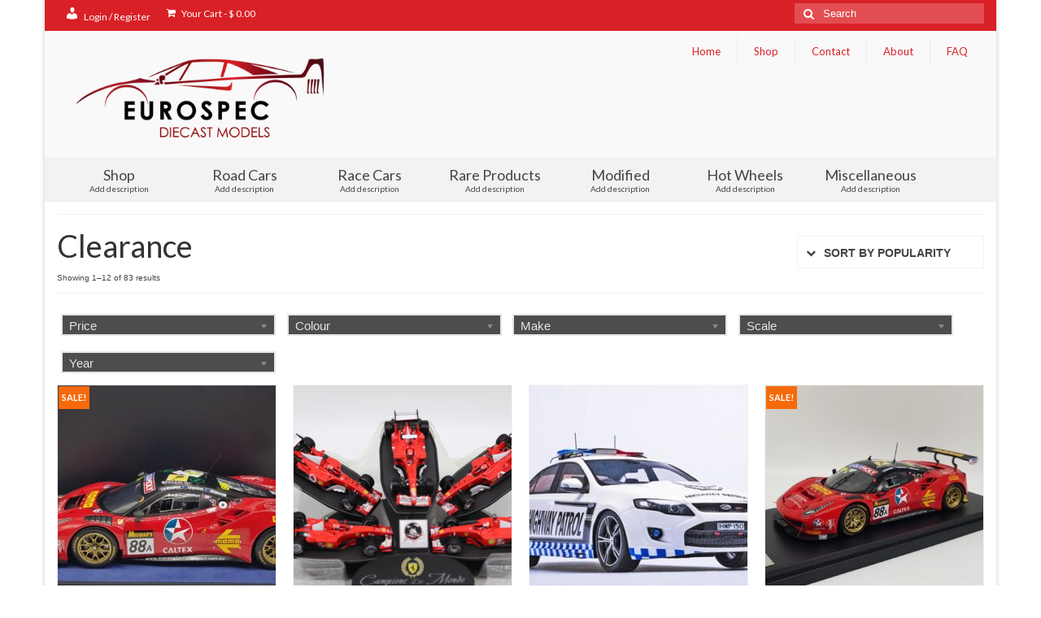

--- FILE ---
content_type: text/html; charset=UTF-8
request_url: https://www.eurospecdiecast.com/product-category/clearance/
body_size: 18845
content:
<!DOCTYPE html>
<html class="no-js" lang="en" itemscope="itemscope" itemtype="http://schema.org/WebPage">
<head>
  <meta charset="UTF-8">
  <meta name="viewport" content="width=device-width, initial-scale=1.0">
  <meta http-equiv="X-UA-Compatible" content="IE=edge">
  <meta name='robots' content='index, follow, max-image-preview:large, max-snippet:-1, max-video-preview:-1' />
	<style>img:is([sizes="auto" i], [sizes^="auto," i]) { contain-intrinsic-size: 3000px 1500px }</style>
	
	<!-- This site is optimized with the Yoast SEO plugin v26.6 - https://yoast.com/wordpress/plugins/seo/ -->
	<title>Clearance Archives - Eurospec</title>
	<link rel="canonical" href="https://www.eurospecdiecast.com/product-category/clearance/" />
	<link rel="next" href="https://www.eurospecdiecast.com/product-category/clearance/page/2/" />
	<meta property="og:locale" content="en_US" />
	<meta property="og:type" content="article" />
	<meta property="og:title" content="Clearance Archives - Eurospec" />
	<meta property="og:url" content="https://www.eurospecdiecast.com/product-category/clearance/" />
	<meta property="og:site_name" content="Eurospec" />
	<meta name="twitter:card" content="summary_large_image" />
	<script type="application/ld+json" class="yoast-schema-graph">{"@context":"https://schema.org","@graph":[{"@type":"CollectionPage","@id":"https://www.eurospecdiecast.com/product-category/clearance/","url":"https://www.eurospecdiecast.com/product-category/clearance/","name":"Clearance Archives - Eurospec","isPartOf":{"@id":"https://www.eurospecdiecast.com/#website"},"primaryImageOfPage":{"@id":"https://www.eurospecdiecast.com/product-category/clearance/#primaryimage"},"image":{"@id":"https://www.eurospecdiecast.com/product-category/clearance/#primaryimage"},"thumbnailUrl":"https://www.eurospecdiecast.com/wp-content/uploads/2023/10/20231027_081214-scaled.jpg","breadcrumb":{"@id":"https://www.eurospecdiecast.com/product-category/clearance/#breadcrumb"},"inLanguage":"en"},{"@type":"ImageObject","inLanguage":"en","@id":"https://www.eurospecdiecast.com/product-category/clearance/#primaryimage","url":"https://www.eurospecdiecast.com/wp-content/uploads/2023/10/20231027_081214-scaled.jpg","contentUrl":"https://www.eurospecdiecast.com/wp-content/uploads/2023/10/20231027_081214-scaled.jpg","width":2560,"height":1562},{"@type":"BreadcrumbList","@id":"https://www.eurospecdiecast.com/product-category/clearance/#breadcrumb","itemListElement":[{"@type":"ListItem","position":1,"name":"Home","item":"https://www.eurospecdiecast.com/"},{"@type":"ListItem","position":2,"name":"Clearance"}]},{"@type":"WebSite","@id":"https://www.eurospecdiecast.com/#website","url":"https://www.eurospecdiecast.com/","name":"Eurospec","description":"","potentialAction":[{"@type":"SearchAction","target":{"@type":"EntryPoint","urlTemplate":"https://www.eurospecdiecast.com/?s={search_term_string}"},"query-input":{"@type":"PropertyValueSpecification","valueRequired":true,"valueName":"search_term_string"}}],"inLanguage":"en"}]}</script>
	<!-- / Yoast SEO plugin. -->


<link rel='dns-prefetch' href='//fonts.googleapis.com' />
<link rel="alternate" type="application/rss+xml" title="Eurospec &raquo; Feed" href="https://www.eurospecdiecast.com/feed/" />
<link rel="alternate" type="application/rss+xml" title="Eurospec &raquo; Comments Feed" href="https://www.eurospecdiecast.com/comments/feed/" />
<link rel="alternate" type="application/rss+xml" title="Eurospec &raquo; Clearance Category Feed" href="https://www.eurospecdiecast.com/product-category/clearance/feed/" />
<script type="text/javascript">
/* <![CDATA[ */
window._wpemojiSettings = {"baseUrl":"https:\/\/s.w.org\/images\/core\/emoji\/16.0.1\/72x72\/","ext":".png","svgUrl":"https:\/\/s.w.org\/images\/core\/emoji\/16.0.1\/svg\/","svgExt":".svg","source":{"concatemoji":"https:\/\/www.eurospecdiecast.com\/wp-includes\/js\/wp-emoji-release.min.js?ver=6.8.3"}};
/*! This file is auto-generated */
!function(s,n){var o,i,e;function c(e){try{var t={supportTests:e,timestamp:(new Date).valueOf()};sessionStorage.setItem(o,JSON.stringify(t))}catch(e){}}function p(e,t,n){e.clearRect(0,0,e.canvas.width,e.canvas.height),e.fillText(t,0,0);var t=new Uint32Array(e.getImageData(0,0,e.canvas.width,e.canvas.height).data),a=(e.clearRect(0,0,e.canvas.width,e.canvas.height),e.fillText(n,0,0),new Uint32Array(e.getImageData(0,0,e.canvas.width,e.canvas.height).data));return t.every(function(e,t){return e===a[t]})}function u(e,t){e.clearRect(0,0,e.canvas.width,e.canvas.height),e.fillText(t,0,0);for(var n=e.getImageData(16,16,1,1),a=0;a<n.data.length;a++)if(0!==n.data[a])return!1;return!0}function f(e,t,n,a){switch(t){case"flag":return n(e,"\ud83c\udff3\ufe0f\u200d\u26a7\ufe0f","\ud83c\udff3\ufe0f\u200b\u26a7\ufe0f")?!1:!n(e,"\ud83c\udde8\ud83c\uddf6","\ud83c\udde8\u200b\ud83c\uddf6")&&!n(e,"\ud83c\udff4\udb40\udc67\udb40\udc62\udb40\udc65\udb40\udc6e\udb40\udc67\udb40\udc7f","\ud83c\udff4\u200b\udb40\udc67\u200b\udb40\udc62\u200b\udb40\udc65\u200b\udb40\udc6e\u200b\udb40\udc67\u200b\udb40\udc7f");case"emoji":return!a(e,"\ud83e\udedf")}return!1}function g(e,t,n,a){var r="undefined"!=typeof WorkerGlobalScope&&self instanceof WorkerGlobalScope?new OffscreenCanvas(300,150):s.createElement("canvas"),o=r.getContext("2d",{willReadFrequently:!0}),i=(o.textBaseline="top",o.font="600 32px Arial",{});return e.forEach(function(e){i[e]=t(o,e,n,a)}),i}function t(e){var t=s.createElement("script");t.src=e,t.defer=!0,s.head.appendChild(t)}"undefined"!=typeof Promise&&(o="wpEmojiSettingsSupports",i=["flag","emoji"],n.supports={everything:!0,everythingExceptFlag:!0},e=new Promise(function(e){s.addEventListener("DOMContentLoaded",e,{once:!0})}),new Promise(function(t){var n=function(){try{var e=JSON.parse(sessionStorage.getItem(o));if("object"==typeof e&&"number"==typeof e.timestamp&&(new Date).valueOf()<e.timestamp+604800&&"object"==typeof e.supportTests)return e.supportTests}catch(e){}return null}();if(!n){if("undefined"!=typeof Worker&&"undefined"!=typeof OffscreenCanvas&&"undefined"!=typeof URL&&URL.createObjectURL&&"undefined"!=typeof Blob)try{var e="postMessage("+g.toString()+"("+[JSON.stringify(i),f.toString(),p.toString(),u.toString()].join(",")+"));",a=new Blob([e],{type:"text/javascript"}),r=new Worker(URL.createObjectURL(a),{name:"wpTestEmojiSupports"});return void(r.onmessage=function(e){c(n=e.data),r.terminate(),t(n)})}catch(e){}c(n=g(i,f,p,u))}t(n)}).then(function(e){for(var t in e)n.supports[t]=e[t],n.supports.everything=n.supports.everything&&n.supports[t],"flag"!==t&&(n.supports.everythingExceptFlag=n.supports.everythingExceptFlag&&n.supports[t]);n.supports.everythingExceptFlag=n.supports.everythingExceptFlag&&!n.supports.flag,n.DOMReady=!1,n.readyCallback=function(){n.DOMReady=!0}}).then(function(){return e}).then(function(){var e;n.supports.everything||(n.readyCallback(),(e=n.source||{}).concatemoji?t(e.concatemoji):e.wpemoji&&e.twemoji&&(t(e.twemoji),t(e.wpemoji)))}))}((window,document),window._wpemojiSettings);
/* ]]> */
</script>
<link rel='stylesheet' id='dashicons-css' href='https://www.eurospecdiecast.com/wp-includes/css/dashicons.min.css?ver=6.8.3' type='text/css' media='all' />
<link rel='stylesheet' id='menu-icons-extra-css' href='https://www.eurospecdiecast.com/wp-content/plugins/menu-icons/css/extra.min.css?ver=0.13.19' type='text/css' media='all' />
<style id='wp-emoji-styles-inline-css' type='text/css'>

	img.wp-smiley, img.emoji {
		display: inline !important;
		border: none !important;
		box-shadow: none !important;
		height: 1em !important;
		width: 1em !important;
		margin: 0 0.07em !important;
		vertical-align: -0.1em !important;
		background: none !important;
		padding: 0 !important;
	}
</style>
<link rel='stylesheet' id='wp-block-library-css' href='https://www.eurospecdiecast.com/wp-includes/css/dist/block-library/style.min.css?ver=6.8.3' type='text/css' media='all' />
<style id='classic-theme-styles-inline-css' type='text/css'>
/*! This file is auto-generated */
.wp-block-button__link{color:#fff;background-color:#32373c;border-radius:9999px;box-shadow:none;text-decoration:none;padding:calc(.667em + 2px) calc(1.333em + 2px);font-size:1.125em}.wp-block-file__button{background:#32373c;color:#fff;text-decoration:none}
</style>
<style id='global-styles-inline-css' type='text/css'>
:root{--wp--preset--aspect-ratio--square: 1;--wp--preset--aspect-ratio--4-3: 4/3;--wp--preset--aspect-ratio--3-4: 3/4;--wp--preset--aspect-ratio--3-2: 3/2;--wp--preset--aspect-ratio--2-3: 2/3;--wp--preset--aspect-ratio--16-9: 16/9;--wp--preset--aspect-ratio--9-16: 9/16;--wp--preset--color--black: #000;--wp--preset--color--cyan-bluish-gray: #abb8c3;--wp--preset--color--white: #fff;--wp--preset--color--pale-pink: #f78da7;--wp--preset--color--vivid-red: #cf2e2e;--wp--preset--color--luminous-vivid-orange: #ff6900;--wp--preset--color--luminous-vivid-amber: #fcb900;--wp--preset--color--light-green-cyan: #7bdcb5;--wp--preset--color--vivid-green-cyan: #00d084;--wp--preset--color--pale-cyan-blue: #8ed1fc;--wp--preset--color--vivid-cyan-blue: #0693e3;--wp--preset--color--vivid-purple: #9b51e0;--wp--preset--color--virtue-primary: #2d5c88;--wp--preset--color--virtue-primary-light: #6c8dab;--wp--preset--color--very-light-gray: #eee;--wp--preset--color--very-dark-gray: #444;--wp--preset--gradient--vivid-cyan-blue-to-vivid-purple: linear-gradient(135deg,rgba(6,147,227,1) 0%,rgb(155,81,224) 100%);--wp--preset--gradient--light-green-cyan-to-vivid-green-cyan: linear-gradient(135deg,rgb(122,220,180) 0%,rgb(0,208,130) 100%);--wp--preset--gradient--luminous-vivid-amber-to-luminous-vivid-orange: linear-gradient(135deg,rgba(252,185,0,1) 0%,rgba(255,105,0,1) 100%);--wp--preset--gradient--luminous-vivid-orange-to-vivid-red: linear-gradient(135deg,rgba(255,105,0,1) 0%,rgb(207,46,46) 100%);--wp--preset--gradient--very-light-gray-to-cyan-bluish-gray: linear-gradient(135deg,rgb(238,238,238) 0%,rgb(169,184,195) 100%);--wp--preset--gradient--cool-to-warm-spectrum: linear-gradient(135deg,rgb(74,234,220) 0%,rgb(151,120,209) 20%,rgb(207,42,186) 40%,rgb(238,44,130) 60%,rgb(251,105,98) 80%,rgb(254,248,76) 100%);--wp--preset--gradient--blush-light-purple: linear-gradient(135deg,rgb(255,206,236) 0%,rgb(152,150,240) 100%);--wp--preset--gradient--blush-bordeaux: linear-gradient(135deg,rgb(254,205,165) 0%,rgb(254,45,45) 50%,rgb(107,0,62) 100%);--wp--preset--gradient--luminous-dusk: linear-gradient(135deg,rgb(255,203,112) 0%,rgb(199,81,192) 50%,rgb(65,88,208) 100%);--wp--preset--gradient--pale-ocean: linear-gradient(135deg,rgb(255,245,203) 0%,rgb(182,227,212) 50%,rgb(51,167,181) 100%);--wp--preset--gradient--electric-grass: linear-gradient(135deg,rgb(202,248,128) 0%,rgb(113,206,126) 100%);--wp--preset--gradient--midnight: linear-gradient(135deg,rgb(2,3,129) 0%,rgb(40,116,252) 100%);--wp--preset--font-size--small: 13px;--wp--preset--font-size--medium: 20px;--wp--preset--font-size--large: 36px;--wp--preset--font-size--x-large: 42px;--wp--preset--spacing--20: 0.44rem;--wp--preset--spacing--30: 0.67rem;--wp--preset--spacing--40: 1rem;--wp--preset--spacing--50: 1.5rem;--wp--preset--spacing--60: 2.25rem;--wp--preset--spacing--70: 3.38rem;--wp--preset--spacing--80: 5.06rem;--wp--preset--shadow--natural: 6px 6px 9px rgba(0, 0, 0, 0.2);--wp--preset--shadow--deep: 12px 12px 50px rgba(0, 0, 0, 0.4);--wp--preset--shadow--sharp: 6px 6px 0px rgba(0, 0, 0, 0.2);--wp--preset--shadow--outlined: 6px 6px 0px -3px rgba(255, 255, 255, 1), 6px 6px rgba(0, 0, 0, 1);--wp--preset--shadow--crisp: 6px 6px 0px rgba(0, 0, 0, 1);}:where(.is-layout-flex){gap: 0.5em;}:where(.is-layout-grid){gap: 0.5em;}body .is-layout-flex{display: flex;}.is-layout-flex{flex-wrap: wrap;align-items: center;}.is-layout-flex > :is(*, div){margin: 0;}body .is-layout-grid{display: grid;}.is-layout-grid > :is(*, div){margin: 0;}:where(.wp-block-columns.is-layout-flex){gap: 2em;}:where(.wp-block-columns.is-layout-grid){gap: 2em;}:where(.wp-block-post-template.is-layout-flex){gap: 1.25em;}:where(.wp-block-post-template.is-layout-grid){gap: 1.25em;}.has-black-color{color: var(--wp--preset--color--black) !important;}.has-cyan-bluish-gray-color{color: var(--wp--preset--color--cyan-bluish-gray) !important;}.has-white-color{color: var(--wp--preset--color--white) !important;}.has-pale-pink-color{color: var(--wp--preset--color--pale-pink) !important;}.has-vivid-red-color{color: var(--wp--preset--color--vivid-red) !important;}.has-luminous-vivid-orange-color{color: var(--wp--preset--color--luminous-vivid-orange) !important;}.has-luminous-vivid-amber-color{color: var(--wp--preset--color--luminous-vivid-amber) !important;}.has-light-green-cyan-color{color: var(--wp--preset--color--light-green-cyan) !important;}.has-vivid-green-cyan-color{color: var(--wp--preset--color--vivid-green-cyan) !important;}.has-pale-cyan-blue-color{color: var(--wp--preset--color--pale-cyan-blue) !important;}.has-vivid-cyan-blue-color{color: var(--wp--preset--color--vivid-cyan-blue) !important;}.has-vivid-purple-color{color: var(--wp--preset--color--vivid-purple) !important;}.has-black-background-color{background-color: var(--wp--preset--color--black) !important;}.has-cyan-bluish-gray-background-color{background-color: var(--wp--preset--color--cyan-bluish-gray) !important;}.has-white-background-color{background-color: var(--wp--preset--color--white) !important;}.has-pale-pink-background-color{background-color: var(--wp--preset--color--pale-pink) !important;}.has-vivid-red-background-color{background-color: var(--wp--preset--color--vivid-red) !important;}.has-luminous-vivid-orange-background-color{background-color: var(--wp--preset--color--luminous-vivid-orange) !important;}.has-luminous-vivid-amber-background-color{background-color: var(--wp--preset--color--luminous-vivid-amber) !important;}.has-light-green-cyan-background-color{background-color: var(--wp--preset--color--light-green-cyan) !important;}.has-vivid-green-cyan-background-color{background-color: var(--wp--preset--color--vivid-green-cyan) !important;}.has-pale-cyan-blue-background-color{background-color: var(--wp--preset--color--pale-cyan-blue) !important;}.has-vivid-cyan-blue-background-color{background-color: var(--wp--preset--color--vivid-cyan-blue) !important;}.has-vivid-purple-background-color{background-color: var(--wp--preset--color--vivid-purple) !important;}.has-black-border-color{border-color: var(--wp--preset--color--black) !important;}.has-cyan-bluish-gray-border-color{border-color: var(--wp--preset--color--cyan-bluish-gray) !important;}.has-white-border-color{border-color: var(--wp--preset--color--white) !important;}.has-pale-pink-border-color{border-color: var(--wp--preset--color--pale-pink) !important;}.has-vivid-red-border-color{border-color: var(--wp--preset--color--vivid-red) !important;}.has-luminous-vivid-orange-border-color{border-color: var(--wp--preset--color--luminous-vivid-orange) !important;}.has-luminous-vivid-amber-border-color{border-color: var(--wp--preset--color--luminous-vivid-amber) !important;}.has-light-green-cyan-border-color{border-color: var(--wp--preset--color--light-green-cyan) !important;}.has-vivid-green-cyan-border-color{border-color: var(--wp--preset--color--vivid-green-cyan) !important;}.has-pale-cyan-blue-border-color{border-color: var(--wp--preset--color--pale-cyan-blue) !important;}.has-vivid-cyan-blue-border-color{border-color: var(--wp--preset--color--vivid-cyan-blue) !important;}.has-vivid-purple-border-color{border-color: var(--wp--preset--color--vivid-purple) !important;}.has-vivid-cyan-blue-to-vivid-purple-gradient-background{background: var(--wp--preset--gradient--vivid-cyan-blue-to-vivid-purple) !important;}.has-light-green-cyan-to-vivid-green-cyan-gradient-background{background: var(--wp--preset--gradient--light-green-cyan-to-vivid-green-cyan) !important;}.has-luminous-vivid-amber-to-luminous-vivid-orange-gradient-background{background: var(--wp--preset--gradient--luminous-vivid-amber-to-luminous-vivid-orange) !important;}.has-luminous-vivid-orange-to-vivid-red-gradient-background{background: var(--wp--preset--gradient--luminous-vivid-orange-to-vivid-red) !important;}.has-very-light-gray-to-cyan-bluish-gray-gradient-background{background: var(--wp--preset--gradient--very-light-gray-to-cyan-bluish-gray) !important;}.has-cool-to-warm-spectrum-gradient-background{background: var(--wp--preset--gradient--cool-to-warm-spectrum) !important;}.has-blush-light-purple-gradient-background{background: var(--wp--preset--gradient--blush-light-purple) !important;}.has-blush-bordeaux-gradient-background{background: var(--wp--preset--gradient--blush-bordeaux) !important;}.has-luminous-dusk-gradient-background{background: var(--wp--preset--gradient--luminous-dusk) !important;}.has-pale-ocean-gradient-background{background: var(--wp--preset--gradient--pale-ocean) !important;}.has-electric-grass-gradient-background{background: var(--wp--preset--gradient--electric-grass) !important;}.has-midnight-gradient-background{background: var(--wp--preset--gradient--midnight) !important;}.has-small-font-size{font-size: var(--wp--preset--font-size--small) !important;}.has-medium-font-size{font-size: var(--wp--preset--font-size--medium) !important;}.has-large-font-size{font-size: var(--wp--preset--font-size--large) !important;}.has-x-large-font-size{font-size: var(--wp--preset--font-size--x-large) !important;}
:where(.wp-block-post-template.is-layout-flex){gap: 1.25em;}:where(.wp-block-post-template.is-layout-grid){gap: 1.25em;}
:where(.wp-block-columns.is-layout-flex){gap: 2em;}:where(.wp-block-columns.is-layout-grid){gap: 2em;}
:root :where(.wp-block-pullquote){font-size: 1.5em;line-height: 1.6;}
</style>
<link rel='stylesheet' id='woof-css' href='https://www.eurospecdiecast.com/wp-content/plugins/woocommerce-products-filter/css/front.css?ver=6.8.3' type='text/css' media='all' />
<link rel='stylesheet' id='chosen-drop-down-css' href='https://www.eurospecdiecast.com/wp-content/plugins/woocommerce-products-filter/js/chosen/chosen.min.css?ver=6.8.3' type='text/css' media='all' />
<link rel='stylesheet' id='malihu-custom-scrollbar-css' href='https://www.eurospecdiecast.com/wp-content/plugins/woocommerce-products-filter/js/malihu-custom-scrollbar/jquery.mCustomScrollbar.css?ver=6.8.3' type='text/css' media='all' />
<style id='woocommerce-inline-inline-css' type='text/css'>
.woocommerce form .form-row .required { visibility: visible; }
</style>
<link rel='stylesheet' id='if-menu-site-css-css' href='https://www.eurospecdiecast.com/wp-content/plugins/if-menu/assets/if-menu-site.css?ver=6.8.3' type='text/css' media='all' />
<link rel='stylesheet' id='virtue_theme-css' href='https://www.eurospecdiecast.com/wp-content/themes/virtue/assets/css/virtue.css?ver=3.2.7' type='text/css' media='all' />
<link rel='stylesheet' id='virtue_skin-css' href='https://www.eurospecdiecast.com/wp-content/themes/virtue/assets/css/skins/citrus.css?ver=3.2.7' type='text/css' media='all' />
<link rel='stylesheet' id='redux-google-fonts-virtue-css' href='https://fonts.googleapis.com/css?family=Lato%3A400%2C700&#038;subset=latin&#038;ver=1766404000' type='text/css' media='all' />
<script type="text/javascript" src="https://www.eurospecdiecast.com/wp-includes/js/jquery/jquery.min.js?ver=3.7.1" id="jquery-core-js"></script>
<script type="text/javascript" src="https://www.eurospecdiecast.com/wp-includes/js/jquery/jquery-migrate.min.js?ver=3.4.1" id="jquery-migrate-js"></script>
<script type="text/javascript" src="https://www.eurospecdiecast.com/wp-content/plugins/woocommerce/assets/js/jquery-blockui/jquery.blockUI.min.js?ver=2.7.0-wc.10.4.2" id="wc-jquery-blockui-js" defer="defer" data-wp-strategy="defer"></script>
<script type="text/javascript" id="wc-add-to-cart-js-extra">
/* <![CDATA[ */
var wc_add_to_cart_params = {"ajax_url":"\/wp-admin\/admin-ajax.php","wc_ajax_url":"\/?wc-ajax=%%endpoint%%","i18n_view_cart":"View cart","cart_url":"https:\/\/www.eurospecdiecast.com\/cart-2\/","is_cart":"","cart_redirect_after_add":"no"};
/* ]]> */
</script>
<script type="text/javascript" src="https://www.eurospecdiecast.com/wp-content/plugins/woocommerce/assets/js/frontend/add-to-cart.min.js?ver=10.4.2" id="wc-add-to-cart-js" defer="defer" data-wp-strategy="defer"></script>
<script type="text/javascript" src="https://www.eurospecdiecast.com/wp-content/plugins/woocommerce/assets/js/js-cookie/js.cookie.min.js?ver=2.1.4-wc.10.4.2" id="wc-js-cookie-js" defer="defer" data-wp-strategy="defer"></script>
<script type="text/javascript" id="woocommerce-js-extra">
/* <![CDATA[ */
var woocommerce_params = {"ajax_url":"\/wp-admin\/admin-ajax.php","wc_ajax_url":"\/?wc-ajax=%%endpoint%%","i18n_password_show":"Show password","i18n_password_hide":"Hide password"};
/* ]]> */
</script>
<script type="text/javascript" src="https://www.eurospecdiecast.com/wp-content/plugins/woocommerce/assets/js/frontend/woocommerce.min.js?ver=10.4.2" id="woocommerce-js" defer="defer" data-wp-strategy="defer"></script>
<!--[if lt IE 9]>
<script type="text/javascript" src="https://www.eurospecdiecast.com/wp-content/themes/virtue/assets/js/vendor/respond.min.js?ver=6.8.3" id="virtue-respond-js"></script>
<![endif]-->
<link rel="https://api.w.org/" href="https://www.eurospecdiecast.com/wp-json/" /><link rel="alternate" title="JSON" type="application/json" href="https://www.eurospecdiecast.com/wp-json/wp/v2/product_cat/159" /><link rel="EditURI" type="application/rsd+xml" title="RSD" href="https://www.eurospecdiecast.com/xmlrpc.php?rsd" />
<meta name="generator" content="WordPress 6.8.3" />
<meta name="generator" content="WooCommerce 10.4.2" />
<style type="text/css">#logo {padding-top:0px;}#logo {padding-bottom:0px;}#logo {margin-left:0px;}#logo {margin-right:0px;}#nav-main {margin-top:6px;}#nav-main {margin-bottom:10px;}.headerfont, .tp-caption {font-family:Lato;} .topbarmenu ul li {font-family:Lato;}input[type=number]::-webkit-inner-spin-button, input[type=number]::-webkit-outer-spin-button { -webkit-appearance: none; margin: 0; } input[type=number] {-moz-appearance: textfield;}.quantity input::-webkit-outer-spin-button,.quantity input::-webkit-inner-spin-button {display: none;}#containerfooter h3, #containerfooter, .footercredits p, .footerclass a, .footernav ul li a {color:#eeeeee;}.topclass {background:#da2027    ;}.footerclass {background:#000000    ;}.kad-hidepostauthortop, .postauthortop {display:none;}.product_item .product_details h5 {text-transform: none;}.product_item .product_details h5 {min-height:50px;}.entry-content p { margin-bottom:16px;}.hometitle {
text-transform:uppercase;
}
.boxi1 {
		margin-bottom: 20px;
		text-align: center;
		padding-top: 20px;
		background: #f2f2f2;
}
.boxi1 div {
font-size: 28px;
}</style>	<noscript><style>.woocommerce-product-gallery{ opacity: 1 !important; }</style></noscript>
	<link rel="icon" href="https://www.eurospecdiecast.com/wp-content/uploads/2023/01/cropped-thumbnail_ESpec-Logo-1-32x32.jpg" sizes="32x32" />
<link rel="icon" href="https://www.eurospecdiecast.com/wp-content/uploads/2023/01/cropped-thumbnail_ESpec-Logo-1-192x192.jpg" sizes="192x192" />
<link rel="apple-touch-icon" href="https://www.eurospecdiecast.com/wp-content/uploads/2023/01/cropped-thumbnail_ESpec-Logo-1-180x180.jpg" />
<meta name="msapplication-TileImage" content="https://www.eurospecdiecast.com/wp-content/uploads/2023/01/cropped-thumbnail_ESpec-Logo-1-270x270.jpg" />
		<style type="text/css" id="wp-custom-css">
			.woof_edit_view{
	display:none;
}

.woof_sid_flat_dark {
border:none !important;
background:none !important;
margin-bottom: 0px !important;
margin-top:0px !important;
padding:0px !important;
color: #ffffff;
}

.chosen-container{
	margin-bottom:0px !important;
}

.woof_sid_flat_dark .chosen-container .chosen-drop {    
background: #ffffff;    
	color:black !important;
}

.chosen-container .chosen-results li.disabled-result {
    color: black !important;
}

#nav-second ul.sf-menu>li {
    width: 13.5% !important;
}		</style>
		<style type="text/css" class="options-output">header #logo a.brand,.logofont{font-family:Lato;line-height:40px;font-weight:400;font-style:normal;font-size:38px;}.kad_tagline{font-family:Lato;line-height:20px;font-weight:normal;font-style:normal;font-size:14px;}.product_item .product_details h5{font-family:Lato;line-height:20px;font-weight:700;font-style:normal;font-size:16px;}h1{font-family:Lato;line-height:40px;font-weight:normal;font-style:normal;font-size:38px;}h2{font-family:Lato;line-height:40px;font-weight:normal;font-style:normal;font-size:32px;}h3{font-family:Lato;line-height:40px;font-weight:normal;font-style:normal;font-size:28px;}h4{font-family:Lato;line-height:40px;font-weight:normal;font-style:normal;font-size:24px;}h5{font-family:Lato;line-height:24px;font-weight:normal;font-style:normal;font-size:18px;}body{font-family:Arial, Helvetica, sans-serif;line-height:20px;font-weight:normal;font-style:normal;font-size:14px;}#nav-main ul.sf-menu a{font-family:Lato;line-height:18px;font-weight:normal;font-style:normal;color:#da2027;font-size:13px;}#nav-second ul.sf-menu a{font-family:Lato;line-height:22px;font-weight:normal;font-style:normal;font-size:18px;}.kad-nav-inner .kad-mnav, .kad-mobile-nav .kad-nav-inner li a,.nav-trigger-case{font-family:Lato;font-weight:normal;font-style:normal;}</style>        <script type="text/javascript">
            var woocs_is_mobile = 0;
            var woocs_drop_down_view = "ddslick";
            var woocs_current_currency = {"name":"AUD","rate":1,"symbol":"&#36;","position":"left_space","is_etalon":1,"hide_cents":0,"decimals":2,"description":"","flag":"https:\/\/www.eurospecdiecast.com\/wp-content\/plugins\/woocommerce-currency-switcher\/img\/no_flag.png"};
            var woocs_default_currency = {"name":"AUD","rate":1,"symbol":"&#36;","position":"left_space","is_etalon":1,"hide_cents":0,"decimals":2,"description":"","flag":"https:\/\/www.eurospecdiecast.com\/wp-content\/plugins\/woocommerce-currency-switcher\/img\/no_flag.png"};
            var woocs_array_of_get = '{}';
        
            woocs_array_no_cents = '["JPY","TWD"]';

            var woocs_ajaxurl = "https://www.eurospecdiecast.com/wp-admin/admin-ajax.php";
            var woocs_lang_loading = "loading";
            var woocs_shop_is_cached =0;
        </script>
                <script type="text/javascript">
            var woof_is_permalink =1;

            var woof_shop_page = "";
        
            var woof_really_curr_tax = {};
            var woof_current_page_link = location.protocol + '//' + location.host + location.pathname;
            //***lets remove pagination from woof_current_page_link
            woof_current_page_link = woof_current_page_link.replace(/\page\/[0-9]+/, "");
                    var woof_link = 'https://www.eurospecdiecast.com/wp-content/plugins/woocommerce-products-filter/';

                                woof_really_curr_tax = {term_id:159, taxonomy: "product_cat"};
                            </script>

                <script>

            var woof_ajaxurl = "https://www.eurospecdiecast.com/wp-admin/admin-ajax.php";

            var woof_lang = {
                'orderby': "orderby",
                'date': "date",
                'perpage': "per page",
                'pricerange': "price range",
                'menu_order': "menu order",
                'popularity': "popularity",
                'rating': "rating",
                'price': "price low to high",
                'price-desc': "price high to low"
            };

            if (typeof woof_lang_custom == 'undefined') {
                var woof_lang_custom = {};/*!!important*/
            }

            //***

            var woof_is_mobile = 0;
        


            var woof_show_price_search_button = 0;
            var woof_show_price_search_type = 0;
        
            var woof_show_price_search_type = 2;

            var swoof_search_slug = "swoof";

        
            var icheck_skin = {};
                        icheck_skin = 'none';
        
            var is_woof_use_chosen =1;

        

            var woof_current_values = '[]';
            //+++
            var woof_lang_loading = "Loading ...";

        
            var woof_lang_show_products_filter = "show products filter";
            var woof_lang_hide_products_filter = "hide products filter";
            var woof_lang_pricerange = "price range";

            //+++

            var woof_use_beauty_scroll =1;
            //+++
            var woof_autosubmit =1;
            var woof_ajaxurl = "https://www.eurospecdiecast.com/wp-admin/admin-ajax.php";
            /*var woof_submit_link = "";*/
            var woof_is_ajax = 0;
            var woof_ajax_redraw = 0;
            var woof_ajax_page_num =1;
            var woof_ajax_first_done = false;
            var woof_checkboxes_slide_flag = true;


            //toggles
            var woof_toggle_type = "text";

            var woof_toggle_closed_text = "-";
            var woof_toggle_opened_text = "+";

            var woof_toggle_closed_image = "https://www.eurospecdiecast.com/wp-content/plugins/woocommerce-products-filter/img/plus3.png";
            var woof_toggle_opened_image = "https://www.eurospecdiecast.com/wp-content/plugins/woocommerce-products-filter/img/minus3.png";


            //indexes which can be displayed in red buttons panel
                    var woof_accept_array = ["min_price", "orderby", "perpage", ,"product_brand","product_visibility","product_cat","product_tag","pa_colour","pa_make","pa_scale","pa_years"];

        


            //***
            //for extensions

            var woof_ext_init_functions = null;
        

        
            var woof_overlay_skin = "default";

            jQuery(function () {
                woof_current_values = jQuery.parseJSON(woof_current_values);
                if (woof_current_values == null || woof_current_values.length == 0) {
                    woof_current_values = {};
                }

            });

            function woof_js_after_ajax_done() {
                jQuery(document).trigger('woof_ajax_done');
                    }
        </script>
        </head>
<body data-rsssl=1 class="archive tax-product_cat term-clearance term-159 wp-theme-virtue theme-virtue woocommerce woocommerce-page woocommerce-no-js boxed currency-aud">
	<div id="kt-skip-link"><a href="#content">Skip to Main Content</a></div>
	<div id="wrapper" class="container">
	<header class="banner headerclass" itemscope itemtype="http://schema.org/WPHeader">
<div id="topbar" class="topclass">
	<div class="container">
		<div class="row">
			<div class="col-md-6 col-sm-6 kad-topbar-left">
				<div class="topbarmenu clearfix">
				<ul id="menu-topmenu2" class="sf-menu"><li  class="menu-login-register menu-item-1026"><a href="https://www.eurospecdiecast.com/my-account/"><i class="_mi _before dashicons dashicons-admin-users" aria-hidden="true" style="font-size:1.5em;"></i><span>Login / Register</span></a></li>
</ul>						<ul class="kad-cart-total">
							<li>
								<a class="cart-contents" href="https://www.eurospecdiecast.com/cart-2/" title="View your shopping cart">
									<i class="icon-shopping-cart" style="padding-right:5px;"></i>
									Your Cart									<span class="kad-cart-dash">-</span>
									<span class="woocommerce-Price-amount amount"><span class="woocommerce-Price-currencySymbol">&#036;</span>&nbsp;0.00</span>								</a>
							</li>
						</ul>
										</div>
			</div><!-- close col-md-6 --> 
			<div class="col-md-6 col-sm-6 kad-topbar-right">
				<div id="topbar-search" class="topbar-widget">
					<form role="search" method="get" class="form-search" action="https://www.eurospecdiecast.com/">
	<label>
		<span class="screen-reader-text">Search for:</span>
		<input type="text" value="" name="s" class="search-query" placeholder="Search">
	</label>
	<button type="submit" class="search-icon"><i class="icon-search"></i></button>
</form>				</div>
			</div> <!-- close col-md-6-->
		</div> <!-- Close Row -->
	</div> <!-- Close Container -->
</div><div class="container">
  <div class="row">
      <div class="col-md-4 clearfix kad-header-left">
            <div id="logo" class="logocase">
              <a class="brand logofont" href="https://www.eurospecdiecast.com/">
                                  <div id="thelogo">
                    <img src="https://www.eurospecdiecast.com/wp-content/uploads/2018/08/rsz_eurospec_logo.png" alt="Eurospec" width="470" height="204" class="kad-standard-logo" />
                                      </div>
                              </a>
                         </div> <!-- Close #logo -->
       </div><!-- close logo span -->
                <div class="col-md-8 kad-header-right">
           <nav id="nav-main" class="clearfix" itemscope itemtype="http://schema.org/SiteNavigationElement">
              <ul id="menu-mainmenu2" class="sf-menu"><li  class="menu-home menu-item-976"><a href="https://www.eurospecdiecast.com/">Home</a></li>
<li  class="menu-shop menu-item-1079"><a href="https://www.eurospecdiecast.com/shop/">Shop</a></li>
<li  class="menu-contact menu-item-58"><a href="https://www.eurospecdiecast.com/contact-us/">Contact</a></li>
<li  class="menu-about menu-item-973"><a href="https://www.eurospecdiecast.com/about/">About</a></li>
<li  class="menu-faq menu-item-974"><a href="https://www.eurospecdiecast.com/faq/">FAQ</a></li>
</ul>           </nav> 
          </div> <!-- Close menuclass-->
               
    </div> <!-- Close Row -->
               <div id="mobile-nav-trigger" class="nav-trigger">
              <button class="nav-trigger-case mobileclass collapsed" data-toggle="collapse" data-target=".kad-nav-collapse">
                <span class="kad-navbtn"><i class="icon-reorder"></i></span>
                <span class="kad-menu-name">Menu</span>
              </button>
            </div>
            <div id="kad-mobile-nav" class="kad-mobile-nav">
              <div class="kad-nav-inner mobileclass">
                <div class="kad-nav-collapse">
                <ul id="menu-mainmenu2-1" class="kad-mnav"><li  class="menu-home menu-item-976"><a href="https://www.eurospecdiecast.com/">Home</a></li>
<li  class="menu-shop menu-item-1079"><a href="https://www.eurospecdiecast.com/shop/">Shop</a></li>
<li  class="menu-contact menu-item-58"><a href="https://www.eurospecdiecast.com/contact-us/">Contact</a></li>
<li  class="menu-about menu-item-973"><a href="https://www.eurospecdiecast.com/about/">About</a></li>
<li  class="menu-faq menu-item-974"><a href="https://www.eurospecdiecast.com/faq/">FAQ</a></li>
</ul>               </div>
            </div>
          </div>   
   
</div> <!-- Close Container -->
    <section id="cat_nav" class="navclass">
    <div class="container">
      <nav id="nav-second" class="clearfix" itemscope itemtype="http://schema.org/SiteNavigationElement">
        <ul id="menu-secondarymenu2" class="sf-menu"><li  class="menu-shop menu-item-289"><a href="https://www.eurospecdiecast.com/shop/">Shop<span class="sf-description">Add description</span></a></li>
<li  class="menu-road-cars menu-item-997"><a href="https://www.eurospecdiecast.com/product-category/roadcars/">Road Cars<span class="sf-description">Add description</span></a></li>
<li  class="menu-race-cars menu-item-1000"><a href="https://www.eurospecdiecast.com/product-category/racecars/">Race Cars<span class="sf-description">Add description</span></a></li>
<li  class="menu-rare-products menu-item-1001"><a href="https://www.eurospecdiecast.com/product-category/rareproducts/">Rare Products<span class="sf-description">Add description</span></a></li>
<li  class="menu-modified menu-item-1002"><a href="https://www.eurospecdiecast.com/product-category/modified/">Modified<span class="sf-description">Add description</span></a></li>
<li  class="menu-hot-wheels menu-item-1124"><a href="https://eurospecdiecast.com/product-category/hot-wheels/">Hot Wheels<span class="sf-description">Add description</span></a></li>
<li  class="menu-miscellaneous menu-item-1003"><a href="https://www.eurospecdiecast.com/product-category/miscellaneous/">Miscellaneous<span class="sf-description">Add description</span></a></li>
</ul>      </nav>
    </div><!--close container-->
  </section>
  </header>	<div class="wrap contentclass" role="document">

		<div id="content" class="container">
		<div class="row">
		<div class="main col-md-12" role="main">
		
					
			<div class="page-header">
				<form class="woocommerce-ordering" method="get">
		<select
		name="orderby"
		class="orderby"
					aria-label="Shop order"
			>
					<option value="popularity"  selected='selected'>Sort by popularity</option>
					<option value="rating" >Sort by average rating</option>
					<option value="date" >Sort by latest</option>
					<option value="price" >Sort by price: low to high</option>
					<option value="price-desc" >Sort by price: high to low</option>
			</select>
	<input type="hidden" name="paged" value="1" />
	</form>
				<h1 class="page-title">Clearance</h1>
				<p class="woocommerce-result-count" role="alert" aria-relevant="all" data-is-sorted-by="true">
	Showing 1&ndash;12 of 83 results<span class="screen-reader-text">Sorted by popularity</span></p>
			</div>
		
		
		<div class="clearfix">
				</div>

		



            <div class="woof woof_sid woof_sid_flat_dark woof_auto_4_columns" data-sid="flat_dark woof_auto_4_columns" data-shortcode="woof sid='flat_dark woof_auto_4_columns' autohide='0' price_filter='2' " data-redirect="" data-autosubmit="1" data-ajax-redraw="0">

    		<a href="#" class="woof_edit_view" data-sid="flat_dark woof_auto_4_columns">show blocks helper</a>
    		<div></div>
    
                <!--- here is possible drop html code which is never redraws by AJAX ---->

                <div class="woof_redraw_zone" data-woof-ver="1.2.1">
    

    	
			
				    <div data-css-class="woof_price2_search_container" class="woof_price2_search_container woof_container">
		        <div class="woof_container_overlay_item"></div>
		        <div class="woof_container_inner">
		    
		    

<div class="woof_price_filter_dropdown_container">
    <select class="woof_price_filter_dropdown">
        <option value="-1">Price</option>

    
                
                <option   value="0-50"><span class="woocommerce-Price-amount amount"><bdi><span class="woocommerce-Price-currencySymbol">&#36;</span>&nbsp;0.00</bdi></span> - <span class="woocommerce-Price-amount amount"><bdi><span class="woocommerce-Price-currencySymbol">&#36;</span>&nbsp;50.00</bdi></span> (1)</option>
            
                
                <option   value="51-100"><span class="woocommerce-Price-amount amount"><bdi><span class="woocommerce-Price-currencySymbol">&#36;</span>&nbsp;51.00</bdi></span> - <span class="woocommerce-Price-amount amount"><bdi><span class="woocommerce-Price-currencySymbol">&#36;</span>&nbsp;100.00</bdi></span> (1)</option>
            
                
                <option   value="101-200"><span class="woocommerce-Price-amount amount"><bdi><span class="woocommerce-Price-currencySymbol">&#36;</span>&nbsp;101.00</bdi></span> - <span class="woocommerce-Price-amount amount"><bdi><span class="woocommerce-Price-currencySymbol">&#36;</span>&nbsp;200.00</bdi></span> (13)</option>
            
                
                <option   value="301-400"><span class="woocommerce-Price-amount amount"><bdi><span class="woocommerce-Price-currencySymbol">&#36;</span>&nbsp;301.00</bdi></span> - <span class="woocommerce-Price-amount amount"><bdi><span class="woocommerce-Price-currencySymbol">&#36;</span>&nbsp;400.00</bdi></span> (21)</option>
            
                
                <option   value="401-500"><span class="woocommerce-Price-amount amount"><bdi><span class="woocommerce-Price-currencySymbol">&#36;</span>&nbsp;401.00</bdi></span> - <span class="woocommerce-Price-amount amount"><bdi><span class="woocommerce-Price-currencySymbol">&#36;</span>&nbsp;500.00</bdi></span> (6)</option>
            
                
                <option   value="501-600"><span class="woocommerce-Price-amount amount"><bdi><span class="woocommerce-Price-currencySymbol">&#36;</span>&nbsp;501.00</bdi></span> - <span class="woocommerce-Price-amount amount"><bdi><span class="woocommerce-Price-currencySymbol">&#36;</span>&nbsp;600.00</bdi></span> (5)</option>
            
                
                <option   value="601-700"><span class="woocommerce-Price-amount amount"><bdi><span class="woocommerce-Price-currencySymbol">&#36;</span>&nbsp;601.00</bdi></span> - <span class="woocommerce-Price-amount amount"><bdi><span class="woocommerce-Price-currencySymbol">&#36;</span>&nbsp;700.00</bdi></span> (2)</option>
            
                
                <option disabled=""  value="701-800"><span class="woocommerce-Price-amount amount"><bdi><span class="woocommerce-Price-currencySymbol">&#36;</span>&nbsp;701.00</bdi></span> - <span class="woocommerce-Price-amount amount"><bdi><span class="woocommerce-Price-currencySymbol">&#36;</span>&nbsp;800.00</bdi></span> (0)</option>
            
        
    </select>
</div>



		        </div>
		    </div>
		

		

			    			
				<div data-css-class="woof_container_pa_colour" class="woof_container woof_container_select woof_container_pa_colour woof_container_2 woof_container_colour">
	    <div class="woof_container_overlay_item"></div>
	    <div class="woof_container_inner woof_container_inner_colour">
				<div class="woof_block_html_items">
			<select class="woof_select woof_select_pa_colour" name="pa_colour">
    <option value="0">Colour</option>
                                        <option disabled="" value="aqua-metallic" >Aqua Metallic (0)</option>
                                            <option  value="beige" >beige (2)</option>
                                            <option  value="black" >Black (70)</option>
                                            <option disabled="" value="black-white" >Black / White (0)</option>
                                            <option  value="blue" >Blue (77)</option>
                                            <option disabled="" value="blue-black" >blue - black (0)</option>
                                            <option disabled="" value="blue-yellow-green" >blue-yellow-green (0)</option>
                                            <option disabled="" value="bronze" >bronze (0)</option>
                                            <option  value="brown" >brown (2)</option>
                                            <option  value="burgundy" >Burgundy (1)</option>
                                            <option disabled="" value="carbon-black" >Carbon Black (0)</option>
                                            <option disabled="" value="chalk" >Chalk (0)</option>
                                            <option disabled="" value="champagne" >champagne (0)</option>
                                            <option disabled="" value="charcoal" >charcoal (0)</option>
                                            <option  value="chrome" >chrome (1)</option>
                                            <option  value="clear" >clear (2)</option>
                                            <option disabled="" value="copper" >copper (0)</option>
                                            <option  value="cream" >cream (2)</option>
                                            <option  value="gold" >gold (8)</option>
                                            <option disabled="" value="graphite" >graphite (0)</option>
                                            <option disabled="" value="gray" >Gray (0)</option>
                                            <option  value="green" >green (43)</option>
                                            <option  value="grey" >grey (46)</option>
                                            <option  value="gulf-blue" >gulf blue (8)</option>
                                            <option  value="khaki" >khaki (1)</option>
                                            <option disabled="" value="kreide" >Kreide (0)</option>
                                            <option disabled="" value="maroon" >maroon (0)</option>
                                            <option  value="matt-black" >matt black (1)</option>
                                            <option  value="midnight-purple" >Midnight purple (4)</option>
                                            <option  value="millenium-jade" >Millenium Jade (1)</option>
                                            <option  value="multi-color" >Multi color (63)</option>
                                            <option  value="orange" >Orange (24)</option>
                                            <option  value="pearl-white" >pearl white (1)</option>
                                            <option  value="pink" >pink (3)</option>
                                            <option  value="purple" >purple (18)</option>
                                            <option  value="red" >Red (268)</option>
                                            <option  value="red-black" >red / black (6)</option>
                                            <option disabled="" value="red-blue" >red / blue (0)</option>
                                            <option disabled="" value="red-gold" >red / gold (0)</option>
                                            <option disabled="" value="red-blue-clear" >red/blue/clear (0)</option>
                                            <option disabled="" value="rose-gold" >rose gold (0)</option>
                                            <option disabled="" value="silica-brass" >Silica Brass (0)</option>
                                            <option  value="silver" >silver (77)</option>
                                            <option disabled="" value="titanium" >Titanium (0)</option>
                                            <option disabled="" value="violet" >violet (0)</option>
                                            <option  value="white" >White (110)</option>
                                            <option  value="yellow" >Yellow (55)</option>
                        </select>
            

                <input type="hidden" value="Aqua Metallic" data-anchor="woof_n_pa_colour_aqua-metallic" />
                                <input type="hidden" value="beige" data-anchor="woof_n_pa_colour_beige" />
                                <input type="hidden" value="Black" data-anchor="woof_n_pa_colour_black" />
                                <input type="hidden" value="Black / White" data-anchor="woof_n_pa_colour_black-white" />
                                <input type="hidden" value="Blue" data-anchor="woof_n_pa_colour_blue" />
                                <input type="hidden" value="blue - black" data-anchor="woof_n_pa_colour_blue-black" />
                                <input type="hidden" value="blue-yellow-green" data-anchor="woof_n_pa_colour_blue-yellow-green" />
                                <input type="hidden" value="bronze" data-anchor="woof_n_pa_colour_bronze" />
                                <input type="hidden" value="brown" data-anchor="woof_n_pa_colour_brown" />
                                <input type="hidden" value="Burgundy" data-anchor="woof_n_pa_colour_burgundy" />
                                <input type="hidden" value="Carbon Black" data-anchor="woof_n_pa_colour_carbon-black" />
                                <input type="hidden" value="Chalk" data-anchor="woof_n_pa_colour_chalk" />
                                <input type="hidden" value="champagne" data-anchor="woof_n_pa_colour_champagne" />
                                <input type="hidden" value="charcoal" data-anchor="woof_n_pa_colour_charcoal" />
                                <input type="hidden" value="chrome" data-anchor="woof_n_pa_colour_chrome" />
                                <input type="hidden" value="clear" data-anchor="woof_n_pa_colour_clear" />
                                <input type="hidden" value="copper" data-anchor="woof_n_pa_colour_copper" />
                                <input type="hidden" value="cream" data-anchor="woof_n_pa_colour_cream" />
                                <input type="hidden" value="gold" data-anchor="woof_n_pa_colour_gold" />
                                <input type="hidden" value="graphite" data-anchor="woof_n_pa_colour_graphite" />
                                <input type="hidden" value="Gray" data-anchor="woof_n_pa_colour_gray" />
                                <input type="hidden" value="green" data-anchor="woof_n_pa_colour_green" />
                                <input type="hidden" value="grey" data-anchor="woof_n_pa_colour_grey" />
                                <input type="hidden" value="gulf blue" data-anchor="woof_n_pa_colour_gulf-blue" />
                                <input type="hidden" value="khaki" data-anchor="woof_n_pa_colour_khaki" />
                                <input type="hidden" value="Kreide" data-anchor="woof_n_pa_colour_kreide" />
                                <input type="hidden" value="maroon" data-anchor="woof_n_pa_colour_maroon" />
                                <input type="hidden" value="matt black" data-anchor="woof_n_pa_colour_matt-black" />
                                <input type="hidden" value="Midnight purple" data-anchor="woof_n_pa_colour_midnight-purple" />
                                <input type="hidden" value="Millenium Jade" data-anchor="woof_n_pa_colour_millenium-jade" />
                                <input type="hidden" value="Multi color" data-anchor="woof_n_pa_colour_multi-color" />
                                <input type="hidden" value="Orange" data-anchor="woof_n_pa_colour_orange" />
                                <input type="hidden" value="pearl white" data-anchor="woof_n_pa_colour_pearl-white" />
                                <input type="hidden" value="pink" data-anchor="woof_n_pa_colour_pink" />
                                <input type="hidden" value="purple" data-anchor="woof_n_pa_colour_purple" />
                                <input type="hidden" value="Red" data-anchor="woof_n_pa_colour_red" />
                                <input type="hidden" value="red / black" data-anchor="woof_n_pa_colour_red-black" />
                                <input type="hidden" value="red / blue" data-anchor="woof_n_pa_colour_red-blue" />
                                <input type="hidden" value="red / gold" data-anchor="woof_n_pa_colour_red-gold" />
                                <input type="hidden" value="red/blue/clear" data-anchor="woof_n_pa_colour_red-blue-clear" />
                                <input type="hidden" value="rose gold" data-anchor="woof_n_pa_colour_rose-gold" />
                                <input type="hidden" value="Silica Brass" data-anchor="woof_n_pa_colour_silica-brass" />
                                <input type="hidden" value="silver" data-anchor="woof_n_pa_colour_silver" />
                                <input type="hidden" value="Titanium" data-anchor="woof_n_pa_colour_titanium" />
                                <input type="hidden" value="violet" data-anchor="woof_n_pa_colour_violet" />
                                <input type="hidden" value="White" data-anchor="woof_n_pa_colour_white" />
                                <input type="hidden" value="Yellow" data-anchor="woof_n_pa_colour_yellow" />
                			</div>
			
		<input type="hidden" name="woof_t_pa_colour" value="Product Colour" /><!-- for red button search nav panel -->

	    </div>
	</div>
		    	<div data-css-class="woof_container_pa_make" class="woof_container woof_container_select woof_container_pa_make woof_container_3 woof_container_make">
	    <div class="woof_container_overlay_item"></div>
	    <div class="woof_container_inner woof_container_inner_make">
				<div class="woof_block_html_items">
			<select class="woof_select woof_select_pa_make" name="pa_make">
    <option value="0">Make</option>
                                        <option  value="abarth" >abarth (7)</option>
                                            <option  value="alfa-romeo" >Alfa Romeo (62)</option>
                                            <option  value="amg" >amg (27)</option>
                                            <option  value="aston-martin" >aston martin (6)</option>
                                            <option  value="audi" >Audi (17)</option>
                                            <option  value="austin" >Austin (2)</option>
                                            <option  value="austin-healey" >Austin Healey (2)</option>
                                            <option  value="benetton-ford" >Benetton Ford (1)</option>
                                            <option  value="bentley" >Bentley (2)</option>
                                            <option disabled="" value="biante-model-cars" >biante model cars (0)</option>
                                            <option  value="bmw" >BMW (62)</option>
                                            <option disabled="" value="brabham" >Brabham (0)</option>
                                            <option  value="bugatti" >Bugatti (7)</option>
                                            <option disabled="" value="chenard-walker" >Chenard &amp; Walker (0)</option>
                                            <option  value="chevrolet" >Chevrolet (4)</option>
                                            <option disabled="" value="cooper" >Cooper (0)</option>
                                            <option disabled="" value="corvette" >Corvette (0)</option>
                                            <option  value="datsun" >Datsun (7)</option>
                                            <option  value="de-tomaso" >De Tomaso (9)</option>
                                            <option disabled="" value="ducati" >Ducati (0)</option>
                                            <option  value="ferrari" >Ferrari (164)</option>
                                            <option  value="fiat" >fiat (12)</option>
                                            <option  value="ford" >ford (32)</option>
                                            <option  value="fpv" >FPV (2)</option>
                                            <option  value="hdt" >hdt (4)</option>
                                            <option  value="holden" >holden (61)</option>
                                            <option  value="honda" >honda (8)</option>
                                            <option  value="hot-wheels-elite" >hot wheels elite (6)</option>
                                            <option  value="hrt" >HRT (3)</option>
                                            <option  value="hsv" >hsv (18)</option>
                                            <option  value="jaguar" >Jaguar (8)</option>
                                            <option  value="kaido-house" >KAIDO HOUSE (2)</option>
                                            <option  value="koenigsegg" >Koenigsegg (1)</option>
                                            <option  value="lamborghini" >Lamborghini (55)</option>
                                            <option  value="lancia" >lancia (15)</option>
                                            <option  value="lorraine-dietrich" >Lorraine-Dietrich (1)</option>
                                            <option  value="lotus" >Lotus (2)</option>
                                            <option  value="maserati" >maserati (10)</option>
                                            <option  value="matra" >Matra (2)</option>
                                            <option  value="mazda" >Mazda (8)</option>
                                            <option  value="mclaren" >Mclaren (21)</option>
                                            <option  value="mclaren-honda" >Mclaren - Honda (7)</option>
                                            <option  value="mclaren-mercedes" >McLaren -Mercedes (2)</option>
                                            <option  value="mercedes-benz" >Mercedes Benz (73)</option>
                                            <option disabled="" value="mini" >Mini (0)</option>
                                            <option  value="mitsubishi" >Mitsubishi (3)</option>
                                            <option disabled="" value="morris-cooper" >Morris Cooper (0)</option>
                                            <option  value="nismo" >NISMO (13)</option>
                                            <option  value="nissan" >Nissan (38)</option>
                                            <option  value="pagani" >pagani (1)</option>
                                            <option disabled="" value="peugeot" >Peugeot (0)</option>
                                            <option  value="police" >police (2)</option>
                                            <option  value="porsche" >Porsche (159)</option>
                                            <option  value="puma" >Puma (1)</option>
                                            <option  value="rdm" >RDM (3)</option>
                                            <option  value="red-bull" >red bull (6)</option>
                                            <option disabled="" value="renault" >Renault (0)</option>
                                            <option disabled="" value="rolls-royce" >Rolls Royce (0)</option>
                                            <option  value="ruf" >RUF (1)</option>
                                            <option disabled="" value="sauber" >Sauber (0)</option>
                                            <option  value="sauber-ford" >Sauber-Ford (1)</option>
                                            <option disabled="" value="scania" >Scania (0)</option>
                                            <option  value="shelby" >Shelby (1)</option>
                                            <option  value="snap-on" >snap on (6)</option>
                                            <option  value="subaru" >Subaru (7)</option>
                                            <option  value="toyota" >Toyota (8)</option>
                                            <option  value="trd" >TRD (1)</option>
                                            <option  value="tsm" >TSM (2)</option>
                                            <option disabled="" value="tyrrel" >Tyrrel (0)</option>
                                            <option  value="tyrrell" >Tyrrell (2)</option>
                                            <option  value="volkswagen" >volkswagen (9)</option>
                                            <option disabled="" value="volvo" >Volvo (0)</option>
                                            <option  value="vw" >VW (12)</option>
                                            <option  value="welly" >Welly (1)</option>
                                            <option  value="william-renault" >William- Renault (3)</option>
                        </select>
            

                <input type="hidden" value="abarth" data-anchor="woof_n_pa_make_abarth" />
                                <input type="hidden" value="Alfa Romeo" data-anchor="woof_n_pa_make_alfa-romeo" />
                                <input type="hidden" value="amg" data-anchor="woof_n_pa_make_amg" />
                                <input type="hidden" value="aston martin" data-anchor="woof_n_pa_make_aston-martin" />
                                <input type="hidden" value="Audi" data-anchor="woof_n_pa_make_audi" />
                                <input type="hidden" value="Austin" data-anchor="woof_n_pa_make_austin" />
                                <input type="hidden" value="Austin Healey" data-anchor="woof_n_pa_make_austin-healey" />
                                <input type="hidden" value="Benetton Ford" data-anchor="woof_n_pa_make_benetton-ford" />
                                <input type="hidden" value="Bentley" data-anchor="woof_n_pa_make_bentley" />
                                <input type="hidden" value="biante model cars" data-anchor="woof_n_pa_make_biante-model-cars" />
                                <input type="hidden" value="BMW" data-anchor="woof_n_pa_make_bmw" />
                                <input type="hidden" value="Brabham" data-anchor="woof_n_pa_make_brabham" />
                                <input type="hidden" value="Bugatti" data-anchor="woof_n_pa_make_bugatti" />
                                <input type="hidden" value="Chenard &amp; Walker" data-anchor="woof_n_pa_make_chenard-walker" />
                                <input type="hidden" value="Chevrolet" data-anchor="woof_n_pa_make_chevrolet" />
                                <input type="hidden" value="Cooper" data-anchor="woof_n_pa_make_cooper" />
                                <input type="hidden" value="Corvette" data-anchor="woof_n_pa_make_corvette" />
                                <input type="hidden" value="Datsun" data-anchor="woof_n_pa_make_datsun" />
                                <input type="hidden" value="De Tomaso" data-anchor="woof_n_pa_make_de-tomaso" />
                                <input type="hidden" value="Ducati" data-anchor="woof_n_pa_make_ducati" />
                                <input type="hidden" value="Ferrari" data-anchor="woof_n_pa_make_ferrari" />
                                <input type="hidden" value="fiat" data-anchor="woof_n_pa_make_fiat" />
                                <input type="hidden" value="ford" data-anchor="woof_n_pa_make_ford" />
                                <input type="hidden" value="FPV" data-anchor="woof_n_pa_make_fpv" />
                                <input type="hidden" value="hdt" data-anchor="woof_n_pa_make_hdt" />
                                <input type="hidden" value="holden" data-anchor="woof_n_pa_make_holden" />
                                <input type="hidden" value="honda" data-anchor="woof_n_pa_make_honda" />
                                <input type="hidden" value="hot wheels elite" data-anchor="woof_n_pa_make_hot-wheels-elite" />
                                <input type="hidden" value="HRT" data-anchor="woof_n_pa_make_hrt" />
                                <input type="hidden" value="hsv" data-anchor="woof_n_pa_make_hsv" />
                                <input type="hidden" value="Jaguar" data-anchor="woof_n_pa_make_jaguar" />
                                <input type="hidden" value="KAIDO HOUSE" data-anchor="woof_n_pa_make_kaido-house" />
                                <input type="hidden" value="Koenigsegg" data-anchor="woof_n_pa_make_koenigsegg" />
                                <input type="hidden" value="Lamborghini" data-anchor="woof_n_pa_make_lamborghini" />
                                <input type="hidden" value="lancia" data-anchor="woof_n_pa_make_lancia" />
                                <input type="hidden" value="Lorraine-Dietrich" data-anchor="woof_n_pa_make_lorraine-dietrich" />
                                <input type="hidden" value="Lotus" data-anchor="woof_n_pa_make_lotus" />
                                <input type="hidden" value="maserati" data-anchor="woof_n_pa_make_maserati" />
                                <input type="hidden" value="Matra" data-anchor="woof_n_pa_make_matra" />
                                <input type="hidden" value="Mazda" data-anchor="woof_n_pa_make_mazda" />
                                <input type="hidden" value="Mclaren" data-anchor="woof_n_pa_make_mclaren" />
                                <input type="hidden" value="Mclaren - Honda" data-anchor="woof_n_pa_make_mclaren-honda" />
                                <input type="hidden" value="McLaren -Mercedes" data-anchor="woof_n_pa_make_mclaren-mercedes" />
                                <input type="hidden" value="Mercedes Benz" data-anchor="woof_n_pa_make_mercedes-benz" />
                                <input type="hidden" value="Mini" data-anchor="woof_n_pa_make_mini" />
                                <input type="hidden" value="Mitsubishi" data-anchor="woof_n_pa_make_mitsubishi" />
                                <input type="hidden" value="Morris Cooper" data-anchor="woof_n_pa_make_morris-cooper" />
                                <input type="hidden" value="NISMO" data-anchor="woof_n_pa_make_nismo" />
                                <input type="hidden" value="Nissan" data-anchor="woof_n_pa_make_nissan" />
                                <input type="hidden" value="pagani" data-anchor="woof_n_pa_make_pagani" />
                                <input type="hidden" value="Peugeot" data-anchor="woof_n_pa_make_peugeot" />
                                <input type="hidden" value="police" data-anchor="woof_n_pa_make_police" />
                                <input type="hidden" value="Porsche" data-anchor="woof_n_pa_make_porsche" />
                                <input type="hidden" value="Puma" data-anchor="woof_n_pa_make_puma" />
                                <input type="hidden" value="RDM" data-anchor="woof_n_pa_make_rdm" />
                                <input type="hidden" value="red bull" data-anchor="woof_n_pa_make_red-bull" />
                                <input type="hidden" value="Renault" data-anchor="woof_n_pa_make_renault" />
                                <input type="hidden" value="Rolls Royce" data-anchor="woof_n_pa_make_rolls-royce" />
                                <input type="hidden" value="RUF" data-anchor="woof_n_pa_make_ruf" />
                                <input type="hidden" value="Sauber" data-anchor="woof_n_pa_make_sauber" />
                                <input type="hidden" value="Sauber-Ford" data-anchor="woof_n_pa_make_sauber-ford" />
                                <input type="hidden" value="Scania" data-anchor="woof_n_pa_make_scania" />
                                <input type="hidden" value="Shelby" data-anchor="woof_n_pa_make_shelby" />
                                <input type="hidden" value="snap on" data-anchor="woof_n_pa_make_snap-on" />
                                <input type="hidden" value="Subaru" data-anchor="woof_n_pa_make_subaru" />
                                <input type="hidden" value="Toyota" data-anchor="woof_n_pa_make_toyota" />
                                <input type="hidden" value="TRD" data-anchor="woof_n_pa_make_trd" />
                                <input type="hidden" value="TSM" data-anchor="woof_n_pa_make_tsm" />
                                <input type="hidden" value="Tyrrel" data-anchor="woof_n_pa_make_tyrrel" />
                                <input type="hidden" value="Tyrrell" data-anchor="woof_n_pa_make_tyrrell" />
                                <input type="hidden" value="volkswagen" data-anchor="woof_n_pa_make_volkswagen" />
                                <input type="hidden" value="Volvo" data-anchor="woof_n_pa_make_volvo" />
                                <input type="hidden" value="VW" data-anchor="woof_n_pa_make_vw" />
                                <input type="hidden" value="Welly" data-anchor="woof_n_pa_make_welly" />
                                <input type="hidden" value="William- Renault" data-anchor="woof_n_pa_make_william-renault" />
                			</div>
			
		<input type="hidden" name="woof_t_pa_make" value="Product Make" /><!-- for red button search nav panel -->

	    </div>
	</div>
		    	<div data-css-class="woof_container_pa_scale" class="woof_container woof_container_select woof_container_pa_scale woof_container_4 woof_container_scale">
	    <div class="woof_container_overlay_item"></div>
	    <div class="woof_container_inner woof_container_inner_scale">
				<div class="woof_block_html_items">
			<select class="woof_select woof_select_pa_scale" name="pa_scale">
    <option value="0">Scale</option>
                                        <option  value="1-12" >1.12 (8)</option>
                                            <option  value="1-18" >1.18 (471)</option>
                                            <option disabled="" value="1-2" >1.2 (0)</option>
                                            <option  value="1-24" >1.24 (1)</option>
                                            <option  value="1-43" >1.43 (356)</option>
                                            <option disabled="" value="1-5" >1.5 (0)</option>
                                            <option  value="1-64" >1.64 (52)</option>
                                            <option disabled="" value="1-8" >1.8 (0)</option>
                        </select>
            

                <input type="hidden" value="1.12" data-anchor="woof_n_pa_scale_1-12" />
                                <input type="hidden" value="1.18" data-anchor="woof_n_pa_scale_1-18" />
                                <input type="hidden" value="1.2" data-anchor="woof_n_pa_scale_1-2" />
                                <input type="hidden" value="1.24" data-anchor="woof_n_pa_scale_1-24" />
                                <input type="hidden" value="1.43" data-anchor="woof_n_pa_scale_1-43" />
                                <input type="hidden" value="1.5" data-anchor="woof_n_pa_scale_1-5" />
                                <input type="hidden" value="1.64" data-anchor="woof_n_pa_scale_1-64" />
                                <input type="hidden" value="1.8" data-anchor="woof_n_pa_scale_1-8" />
                			</div>
			
		<input type="hidden" name="woof_t_pa_scale" value="Product Scale" /><!-- for red button search nav panel -->

	    </div>
	</div>
		    	<div data-css-class="woof_container_pa_years" class="woof_container woof_container_select woof_container_pa_years woof_container_5 woof_container_year">
	    <div class="woof_container_overlay_item"></div>
	    <div class="woof_container_inner woof_container_inner_year">
				<div class="woof_block_html_items">
			<select class="woof_select woof_select_pa_years" name="pa_years">
    <option value="0">Year</option>
                                        <option disabled="" value="1923" >1923 (0)</option>
                                            <option  value="1924" >1924 (1)</option>
                                            <option disabled="" value="1925" >1925 (0)</option>
                                            <option  value="1926" >1926 (1)</option>
                                            <option disabled="" value="1927" >1927 (0)</option>
                                            <option  value="1931" >1931 (1)</option>
                                            <option  value="1932" >1932 (2)</option>
                                            <option  value="1937" >1937 (1)</option>
                                            <option  value="1947" >1947 (1)</option>
                                            <option disabled="" value="1950" >1950 (0)</option>
                                            <option  value="1951" >1951 (2)</option>
                                            <option disabled="" value="1952" >1952 (0)</option>
                                            <option  value="1953" >1953 (1)</option>
                                            <option  value="1954" >1954 (5)</option>
                                            <option  value="1955" >1955 (4)</option>
                                            <option  value="1956" >1956 (2)</option>
                                            <option  value="1957" >1957 (1)</option>
                                            <option  value="1958" >1958 (1)</option>
                                            <option  value="1959" >1959 (4)</option>
                                            <option  value="1960" >1960 (6)</option>
                                            <option  value="1961" >1961 (5)</option>
                                            <option  value="1962" >1962 (4)</option>
                                            <option  value="1963" >1963 (10)</option>
                                            <option  value="1964" >1964 (2)</option>
                                            <option  value="1965" >1965 (7)</option>
                                            <option  value="1966" >1966 (7)</option>
                                            <option  value="1967" >1967 (6)</option>
                                            <option  value="1968" >1968 (10)</option>
                                            <option  value="1969" >1969 (7)</option>
                                            <option  value="1970" >1970 (11)</option>
                                            <option  value="1971" >1971 (18)</option>
                                            <option  value="1972" >1972 (12)</option>
                                            <option  value="1973" >1973 (10)</option>
                                            <option  value="1974" >1974 (15)</option>
                                            <option  value="1975" >1975 (6)</option>
                                            <option  value="1976" >1976 (9)</option>
                                            <option  value="1977" >1977 (7)</option>
                                            <option  value="1978" >1978 (4)</option>
                                            <option  value="1979" >1979 (9)</option>
                                            <option  value="1980" >1980 (6)</option>
                                            <option  value="1981" >1981 (4)</option>
                                            <option  value="1982" >1982 (6)</option>
                                            <option  value="1983" >1983 (11)</option>
                                            <option  value="1984" >1984 (12)</option>
                                            <option  value="1985" >1985 (15)</option>
                                            <option  value="1986" >1986 (8)</option>
                                            <option  value="1987" >1987 (8)</option>
                                            <option  value="1988" >1988 (8)</option>
                                            <option  value="1989" >1989 (1)</option>
                                            <option  value="1990" >1990 (14)</option>
                                            <option  value="1991" >1991 (21)</option>
                                            <option  value="1992" >1992 (6)</option>
                                            <option  value="1993" >1993 (8)</option>
                                            <option  value="1994" >1994 (18)</option>
                                            <option  value="1995" >1995 (13)</option>
                                            <option  value="1996" >1996 (5)</option>
                                            <option  value="1997" >1997 (11)</option>
                                            <option  value="1998" >1998 (8)</option>
                                            <option  value="1999" >1999 (12)</option>
                                            <option  value="2000" >2000 (6)</option>
                                            <option  value="2001" >2001 (6)</option>
                                            <option  value="2002" >2002 (12)</option>
                                            <option  value="2003" >2003 (8)</option>
                                            <option  value="2004" >2004 (9)</option>
                                            <option  value="2005" >2005 (3)</option>
                                            <option  value="2006" >2006 (8)</option>
                                            <option  value="2007" >2007 (9)</option>
                                            <option  value="2008" >2008 (7)</option>
                                            <option  value="2009" >2009 (5)</option>
                                            <option  value="2010" >2010 (9)</option>
                                            <option  value="2011" >2011 (4)</option>
                                            <option  value="2012" >2012 (7)</option>
                                            <option  value="2013" >2013 (7)</option>
                                            <option  value="2014" >2014 (7)</option>
                                            <option  value="2015" >2015 (17)</option>
                                            <option  value="2016" >2016 (10)</option>
                                            <option  value="2017" >2017 (19)</option>
                                            <option  value="2018" >2018 (39)</option>
                                            <option  value="2019" >2019 (22)</option>
                                            <option  value="2020" >2020 (64)</option>
                                            <option  value="2021" >2021 (34)</option>
                                            <option  value="2022" >2022 (52)</option>
                                            <option  value="2023" >2023 (37)</option>
                                            <option  value="2024" >2024 (36)</option>
                                            <option  value="2025" >2025 (5)</option>
                        </select>
            

                <input type="hidden" value="1923" data-anchor="woof_n_pa_years_1923" />
                                <input type="hidden" value="1924" data-anchor="woof_n_pa_years_1924" />
                                <input type="hidden" value="1925" data-anchor="woof_n_pa_years_1925" />
                                <input type="hidden" value="1926" data-anchor="woof_n_pa_years_1926" />
                                <input type="hidden" value="1927" data-anchor="woof_n_pa_years_1927" />
                                <input type="hidden" value="1931" data-anchor="woof_n_pa_years_1931" />
                                <input type="hidden" value="1932" data-anchor="woof_n_pa_years_1932" />
                                <input type="hidden" value="1937" data-anchor="woof_n_pa_years_1937" />
                                <input type="hidden" value="1947" data-anchor="woof_n_pa_years_1947" />
                                <input type="hidden" value="1950" data-anchor="woof_n_pa_years_1950" />
                                <input type="hidden" value="1951" data-anchor="woof_n_pa_years_1951" />
                                <input type="hidden" value="1952" data-anchor="woof_n_pa_years_1952" />
                                <input type="hidden" value="1953" data-anchor="woof_n_pa_years_1953" />
                                <input type="hidden" value="1954" data-anchor="woof_n_pa_years_1954" />
                                <input type="hidden" value="1955" data-anchor="woof_n_pa_years_1955" />
                                <input type="hidden" value="1956" data-anchor="woof_n_pa_years_1956" />
                                <input type="hidden" value="1957" data-anchor="woof_n_pa_years_1957" />
                                <input type="hidden" value="1958" data-anchor="woof_n_pa_years_1958" />
                                <input type="hidden" value="1959" data-anchor="woof_n_pa_years_1959" />
                                <input type="hidden" value="1960" data-anchor="woof_n_pa_years_1960" />
                                <input type="hidden" value="1961" data-anchor="woof_n_pa_years_1961" />
                                <input type="hidden" value="1962" data-anchor="woof_n_pa_years_1962" />
                                <input type="hidden" value="1963" data-anchor="woof_n_pa_years_1963" />
                                <input type="hidden" value="1964" data-anchor="woof_n_pa_years_1964" />
                                <input type="hidden" value="1965" data-anchor="woof_n_pa_years_1965" />
                                <input type="hidden" value="1966" data-anchor="woof_n_pa_years_1966" />
                                <input type="hidden" value="1967" data-anchor="woof_n_pa_years_1967" />
                                <input type="hidden" value="1968" data-anchor="woof_n_pa_years_1968" />
                                <input type="hidden" value="1969" data-anchor="woof_n_pa_years_1969" />
                                <input type="hidden" value="1970" data-anchor="woof_n_pa_years_1970" />
                                <input type="hidden" value="1971" data-anchor="woof_n_pa_years_1971" />
                                <input type="hidden" value="1972" data-anchor="woof_n_pa_years_1972" />
                                <input type="hidden" value="1973" data-anchor="woof_n_pa_years_1973" />
                                <input type="hidden" value="1974" data-anchor="woof_n_pa_years_1974" />
                                <input type="hidden" value="1975" data-anchor="woof_n_pa_years_1975" />
                                <input type="hidden" value="1976" data-anchor="woof_n_pa_years_1976" />
                                <input type="hidden" value="1977" data-anchor="woof_n_pa_years_1977" />
                                <input type="hidden" value="1978" data-anchor="woof_n_pa_years_1978" />
                                <input type="hidden" value="1979" data-anchor="woof_n_pa_years_1979" />
                                <input type="hidden" value="1980" data-anchor="woof_n_pa_years_1980" />
                                <input type="hidden" value="1981" data-anchor="woof_n_pa_years_1981" />
                                <input type="hidden" value="1982" data-anchor="woof_n_pa_years_1982" />
                                <input type="hidden" value="1983" data-anchor="woof_n_pa_years_1983" />
                                <input type="hidden" value="1984" data-anchor="woof_n_pa_years_1984" />
                                <input type="hidden" value="1985" data-anchor="woof_n_pa_years_1985" />
                                <input type="hidden" value="1986" data-anchor="woof_n_pa_years_1986" />
                                <input type="hidden" value="1987" data-anchor="woof_n_pa_years_1987" />
                                <input type="hidden" value="1988" data-anchor="woof_n_pa_years_1988" />
                                <input type="hidden" value="1989" data-anchor="woof_n_pa_years_1989" />
                                <input type="hidden" value="1990" data-anchor="woof_n_pa_years_1990" />
                                <input type="hidden" value="1991" data-anchor="woof_n_pa_years_1991" />
                                <input type="hidden" value="1992" data-anchor="woof_n_pa_years_1992" />
                                <input type="hidden" value="1993" data-anchor="woof_n_pa_years_1993" />
                                <input type="hidden" value="1994" data-anchor="woof_n_pa_years_1994" />
                                <input type="hidden" value="1995" data-anchor="woof_n_pa_years_1995" />
                                <input type="hidden" value="1996" data-anchor="woof_n_pa_years_1996" />
                                <input type="hidden" value="1997" data-anchor="woof_n_pa_years_1997" />
                                <input type="hidden" value="1998" data-anchor="woof_n_pa_years_1998" />
                                <input type="hidden" value="1999" data-anchor="woof_n_pa_years_1999" />
                                <input type="hidden" value="2000" data-anchor="woof_n_pa_years_2000" />
                                <input type="hidden" value="2001" data-anchor="woof_n_pa_years_2001" />
                                <input type="hidden" value="2002" data-anchor="woof_n_pa_years_2002" />
                                <input type="hidden" value="2003" data-anchor="woof_n_pa_years_2003" />
                                <input type="hidden" value="2004" data-anchor="woof_n_pa_years_2004" />
                                <input type="hidden" value="2005" data-anchor="woof_n_pa_years_2005" />
                                <input type="hidden" value="2006" data-anchor="woof_n_pa_years_2006" />
                                <input type="hidden" value="2007" data-anchor="woof_n_pa_years_2007" />
                                <input type="hidden" value="2008" data-anchor="woof_n_pa_years_2008" />
                                <input type="hidden" value="2009" data-anchor="woof_n_pa_years_2009" />
                                <input type="hidden" value="2010" data-anchor="woof_n_pa_years_2010" />
                                <input type="hidden" value="2011" data-anchor="woof_n_pa_years_2011" />
                                <input type="hidden" value="2012" data-anchor="woof_n_pa_years_2012" />
                                <input type="hidden" value="2013" data-anchor="woof_n_pa_years_2013" />
                                <input type="hidden" value="2014" data-anchor="woof_n_pa_years_2014" />
                                <input type="hidden" value="2015" data-anchor="woof_n_pa_years_2015" />
                                <input type="hidden" value="2016" data-anchor="woof_n_pa_years_2016" />
                                <input type="hidden" value="2017" data-anchor="woof_n_pa_years_2017" />
                                <input type="hidden" value="2018" data-anchor="woof_n_pa_years_2018" />
                                <input type="hidden" value="2019" data-anchor="woof_n_pa_years_2019" />
                                <input type="hidden" value="2020" data-anchor="woof_n_pa_years_2020" />
                                <input type="hidden" value="2021" data-anchor="woof_n_pa_years_2021" />
                                <input type="hidden" value="2022" data-anchor="woof_n_pa_years_2022" />
                                <input type="hidden" value="2023" data-anchor="woof_n_pa_years_2023" />
                                <input type="hidden" value="2024" data-anchor="woof_n_pa_years_2024" />
                                <input type="hidden" value="2025" data-anchor="woof_n_pa_years_2025" />
                			</div>
			
		<input type="hidden" name="woof_t_pa_years" value="Product Year" /><!-- for red button search nav panel -->

	    </div>
	</div>
		    

                            <div class="woof_submit_search_form_container">

            
            
        </div>            
            
		    


                </div>

            </div>



		    

        
        <div class="woocommerce-notices-wrapper"></div><div id="product_wrapper" class="products kt-masonry-init rowtight shopcolumn4 shopfullwidth" data-masonry-selector=".kad_product"><div class="tcol-md-3 tcol-sm-4 tcol-xs-6 tcol-ss-12 kad_product">
	<div class="grid_item product_item clearfix post-11517 product type-product status-publish has-post-thumbnail product_cat-clearance product_cat-racecars product_cat-rareproducts pa_colour-red pa_make-ferrari pa_scale-1-18 pa_years-95  instock sale shipping-taxable purchasable product-type-simple">

	<a href="https://www.eurospecdiecast.com/product/looksmart-models-1-18-ferrari-488-gt3-2017-bathurst-winner-12-hour-ls18rc12/" class="product_item_link product_img_link">
	<span class="onsale bg_primary headerfont">Sale!</span>
 
					<img width="268" height="268" src="https://www.eurospecdiecast.com/wp-content/uploads/2023/10/20231027_081214-scaled-268x268.jpg" srcset="https://www.eurospecdiecast.com/wp-content/uploads/2023/10/20231027_081214-scaled-268x268.jpg 268w, https://www.eurospecdiecast.com/wp-content/uploads/2023/10/20231027_081214-300x300.jpg 300w, https://www.eurospecdiecast.com/wp-content/uploads/2023/10/20231027_081214-100x100.jpg 100w, https://www.eurospecdiecast.com/wp-content/uploads/2023/10/20231027_081214-scaled-536x536.jpg 536w, https://www.eurospecdiecast.com/wp-content/uploads/2023/10/20231027_081214-scaled-916x916.jpg 916w, https://www.eurospecdiecast.com/wp-content/uploads/2023/10/20231027_081214-scaled-458x458.jpg 458w, https://www.eurospecdiecast.com/wp-content/uploads/2023/10/20231027_081214-scaled-730x730.jpg 730w, https://www.eurospecdiecast.com/wp-content/uploads/2023/10/20231027_081214-scaled-365x365.jpg 365w" sizes="(max-width: 268px) 100vw, 268px" class="attachment-shop_catalog size-268x268 wp-post-image" alt="LOOKSMART models 1.18 Ferrari 488 GT3 2017 Bathurst winner 12 hour ( LS18RC12 )">
					</a>
			<div class="details_product_item"><div class="product_details"><a href="https://www.eurospecdiecast.com/product/looksmart-models-1-18-ferrari-488-gt3-2017-bathurst-winner-12-hour-ls18rc12/" class="product_item_link"><h5>LOOKSMART models 1.18 Ferrari 488 GT3 2017 Bathurst winner 12 hour ( LS18RC12 )</h5></a>			<div class="product_excerpt">
				LOOKSMART models 1.18 Ferrari 488 GT3 2017

Bathurst winner 12 hour

Drivers: Vilander / Lowndes / Whincup

Comes with the blue lining on the base and a clear display cover

Product code: LS18RC12			</div>
		</div>
		<span class="notrated">not rated</span>
	<span class="product_price headerfont"><span class="woocs_price_code" data-product-id="11517"><del aria-hidden="true"><span class="woocommerce-Price-amount amount"><bdi><span class="woocommerce-Price-currencySymbol">&#36;</span>&nbsp;999.00</bdi></span></del> <span class="screen-reader-text">Original price was: &#036;&nbsp;999.00.</span><ins aria-hidden="true"><span class="woocommerce-Price-amount amount"><bdi><span class="woocommerce-Price-currencySymbol">&#36;</span>&nbsp;900.00</bdi></span></ins><span class="screen-reader-text">Current price is: &#036;&nbsp;900.00.</span></span></span>

		<a href="/product-category/clearance/?add-to-cart=11517" aria-describedby="woocommerce_loop_add_to_cart_link_describedby_11517" data-quantity="1" class="button product_type_simple add_to_cart_button ajax_add_to_cart kad-btn headerfont kad_add_to_cart" data-product_id="11517" data-product_sku="LS18RC12" aria-label="Add to cart: &ldquo;LOOKSMART models 1.18 Ferrari 488 GT3 2017 Bathurst winner 12 hour ( LS18RC12 )&rdquo;" rel="nofollow" data-success_message="&ldquo;LOOKSMART models 1.18 Ferrari 488 GT3 2017 Bathurst winner 12 hour ( LS18RC12 )&rdquo; has been added to your cart" role="button">Add to cart</a>	<span id="woocommerce_loop_add_to_cart_link_describedby_11517" class="screen-reader-text">
			</span>
</div>	</div>
</div><div class="tcol-md-3 tcol-sm-4 tcol-xs-6 tcol-ss-12 kad_product">
	<div class="grid_item product_item clearfix post-4566 product type-product status-publish has-post-thumbnail product_cat-clearance product_cat-hot-wheels product_cat-racecars pa_colour-red pa_make-ferrari pa_scale-1-43 pa_years-103 pa_years-184 pa_years-106 pa_years-174 pa_years-176 last outofstock shipping-taxable purchasable product-type-simple">

	<a href="https://www.eurospecdiecast.com/product/hot-wheels-1-43-ferrari-f1-5-car-set-200020012002-2003-2004-michael-schumacher-collection-l6237/" class="product_item_link product_img_link"> 
					<img width="268" height="268" src="https://www.eurospecdiecast.com/wp-content/uploads/2019/12/IMG_2494-268x268.jpg" srcset="https://www.eurospecdiecast.com/wp-content/uploads/2019/12/IMG_2494-268x268.jpg 268w, https://www.eurospecdiecast.com/wp-content/uploads/2019/12/IMG_2494-150x150.jpg 150w, https://www.eurospecdiecast.com/wp-content/uploads/2019/12/IMG_2494-300x300.jpg 300w, https://www.eurospecdiecast.com/wp-content/uploads/2019/12/IMG_2494-100x100.jpg 100w, https://www.eurospecdiecast.com/wp-content/uploads/2019/12/IMG_2494-536x536.jpg 536w, https://www.eurospecdiecast.com/wp-content/uploads/2019/12/IMG_2494-916x916.jpg 916w, https://www.eurospecdiecast.com/wp-content/uploads/2019/12/IMG_2494-458x458.jpg 458w, https://www.eurospecdiecast.com/wp-content/uploads/2019/12/IMG_2494-730x730.jpg 730w, https://www.eurospecdiecast.com/wp-content/uploads/2019/12/IMG_2494-365x365.jpg 365w" sizes="(max-width: 268px) 100vw, 268px" class="attachment-shop_catalog size-268x268 wp-post-image" alt="HOT WHEELS 1.43 FERRARI F1  5 car set 2000,2001,2002, 2003, 2004 Michael Schumacher collection ( L6237 )">
					</a>
			<div class="details_product_item"><div class="product_details"><a href="https://www.eurospecdiecast.com/product/hot-wheels-1-43-ferrari-f1-5-car-set-200020012002-2003-2004-michael-schumacher-collection-l6237/" class="product_item_link"><h5>HOT WHEELS 1.43 FERRARI F1  5 car set 2000,2001,2002, 2003, 2004 Michael Schumacher collection ( L6237 )</h5></a>			<div class="product_excerpt">
				HOT WHEELS 1.43 FERRARI F1  5 car set 2000,2001,2002, 2003, 2004

5 Car set part of the Michael Schumacher collection

F1-2000 Japanese Grand Prix,  08/10/2000

F2001 Belgian Grand Prix ,  02/09/2001

F2002 British Grand Prix , 07/07/2002

F2003-GA Austrian Grand prix , 18/05/2003

F2004 Hungarian Grand Prix , 15/08/2004

Limited edition model

Product code: L6237			</div>
		</div>
		<span class="notrated">not rated</span>
	<span class="product_price headerfont"><span class="woocs_price_code" data-product-id="4566"><span class="woocommerce-Price-amount amount"><bdi><span class="woocommerce-Price-currencySymbol">&#36;</span>&nbsp;400.00</bdi></span></span></span>

		<a href="https://www.eurospecdiecast.com/product/hot-wheels-1-43-ferrari-f1-5-car-set-200020012002-2003-2004-michael-schumacher-collection-l6237/" aria-describedby="woocommerce_loop_add_to_cart_link_describedby_4566" data-quantity="1" class="button product_type_simple kad-btn headerfont kad_add_to_cart" data-product_id="4566" data-product_sku="L6237" aria-label="Read more about &ldquo;HOT WHEELS 1.43 FERRARI F1  5 car set 2000,2001,2002, 2003, 2004 Michael Schumacher collection ( L6237 )&rdquo;" rel="nofollow" data-success_message="">Read more</a>	<span id="woocommerce_loop_add_to_cart_link_describedby_4566" class="screen-reader-text">
			</span>
</div>	</div>
</div><div class="tcol-md-3 tcol-sm-4 tcol-xs-6 tcol-ss-12 kad_product">
	<div class="grid_item product_item clearfix post-5860 product type-product status-publish has-post-thumbnail product_cat-clearance product_cat-rareproducts product_cat-roadcars pa_colour-white pa_make-ford pa_make-fpv pa_scale-1-18 pa_years-210  outofstock shipping-taxable purchasable product-type-simple">

	<a href="https://www.eurospecdiecast.com/product/biante-apex-1-18-ford-fpv-gt-r-spec-nsw-police-highway-patrol-ar80612/" class="product_item_link product_img_link"> 
					<img width="268" height="268" src="https://www.eurospecdiecast.com/wp-content/uploads/2020/07/fpv-pol-3-268x268.jpg" srcset="https://www.eurospecdiecast.com/wp-content/uploads/2020/07/fpv-pol-3-268x268.jpg 268w, https://www.eurospecdiecast.com/wp-content/uploads/2020/07/fpv-pol-3-150x150.jpg 150w, https://www.eurospecdiecast.com/wp-content/uploads/2020/07/fpv-pol-3-300x300.jpg 300w, https://www.eurospecdiecast.com/wp-content/uploads/2020/07/fpv-pol-3-100x100.jpg 100w" sizes="(max-width: 268px) 100vw, 268px" class="attachment-shop_catalog size-268x268 wp-post-image" alt="BIANTE APEX 1.18 FORD FPV FALCON GT R-SPEC  NSW POLICE HIGHWAY PATROL ( AR80612 )">
					</a>
			<div class="details_product_item"><div class="product_details"><a href="https://www.eurospecdiecast.com/product/biante-apex-1-18-ford-fpv-gt-r-spec-nsw-police-highway-patrol-ar80612/" class="product_item_link"><h5>BIANTE APEX 1.18 FORD FPV FALCON GT R-SPEC  NSW POLICE HIGHWAY PATROL ( AR80612 )</h5></a>			<div class="product_excerpt">
				BIANTE APEX 1.18 FORD FPV GT R-SPEC
NSW POLICE HIGHWAY PATROL

Limited edition only 672 pieces made
Sealed resin model
Product code: AR80612			</div>
		</div>
		<span class="notrated">not rated</span>
	<span class="product_price headerfont"><span class="woocs_price_code" data-product-id="5860"><span class="woocommerce-Price-amount amount"><bdi><span class="woocommerce-Price-currencySymbol">&#36;</span>&nbsp;380.00</bdi></span></span></span>

		<a href="https://www.eurospecdiecast.com/product/biante-apex-1-18-ford-fpv-gt-r-spec-nsw-police-highway-patrol-ar80612/" aria-describedby="woocommerce_loop_add_to_cart_link_describedby_5860" data-quantity="1" class="button product_type_simple kad-btn headerfont kad_add_to_cart" data-product_id="5860" data-product_sku="AR80612" aria-label="Read more about &ldquo;BIANTE APEX 1.18 FORD FPV FALCON GT R-SPEC  NSW POLICE HIGHWAY PATROL ( AR80612 )&rdquo;" rel="nofollow" data-success_message="">Read more</a>	<span id="woocommerce_loop_add_to_cart_link_describedby_5860" class="screen-reader-text">
			</span>
</div>	</div>
</div><div class="tcol-md-3 tcol-sm-4 tcol-xs-6 tcol-ss-12 kad_product">
	<div class="grid_item product_item clearfix post-11493 product type-product status-publish has-post-thumbnail product_cat-clearance product_cat-racecars product_cat-rareproducts pa_colour-red pa_make-ferrari pa_scale-1-43 pa_years-95 last instock sale shipping-taxable purchasable product-type-simple">

	<a href="https://www.eurospecdiecast.com/product/looksmart-models-1-43-ferrari-488-gt3-2017-bathurst-winner-12-hour-lsrc24/" class="product_item_link product_img_link">
	<span class="onsale bg_primary headerfont">Sale!</span>
 
					<img width="268" height="268" src="https://www.eurospecdiecast.com/wp-content/uploads/2023/10/20231027_075935-scaled-268x268.jpg" srcset="https://www.eurospecdiecast.com/wp-content/uploads/2023/10/20231027_075935-scaled-268x268.jpg 268w, https://www.eurospecdiecast.com/wp-content/uploads/2023/10/20231027_075935-300x300.jpg 300w, https://www.eurospecdiecast.com/wp-content/uploads/2023/10/20231027_075935-100x100.jpg 100w, https://www.eurospecdiecast.com/wp-content/uploads/2023/10/20231027_075935-scaled-536x536.jpg 536w, https://www.eurospecdiecast.com/wp-content/uploads/2023/10/20231027_075935-scaled-916x916.jpg 916w, https://www.eurospecdiecast.com/wp-content/uploads/2023/10/20231027_075935-scaled-458x458.jpg 458w" sizes="(max-width: 268px) 100vw, 268px" class="attachment-shop_catalog size-268x268 wp-post-image" alt="LOOKSMART models 1.43 Ferrari 488 GT3 2017 Bathurst winner 12 hour ( LSRC24 )">
					</a>
			<div class="details_product_item"><div class="product_details"><a href="https://www.eurospecdiecast.com/product/looksmart-models-1-43-ferrari-488-gt3-2017-bathurst-winner-12-hour-lsrc24/" class="product_item_link"><h5>LOOKSMART models 1.43 Ferrari 488 GT3 2017 Bathurst winner 12 hour ( LSRC24 )</h5></a>			<div class="product_excerpt">
				LOOKSMART models 1.43 Ferrari 488 GT3 2017

Bathurst winner 12 hour

Drivers: Vilander / Lowndes / Whincup

Product code: LSRC24			</div>
		</div>
		<span class="notrated">not rated</span>
	<span class="product_price headerfont"><span class="woocs_price_code" data-product-id="11493"><del aria-hidden="true"><span class="woocommerce-Price-amount amount"><bdi><span class="woocommerce-Price-currencySymbol">&#36;</span>&nbsp;320.00</bdi></span></del> <span class="screen-reader-text">Original price was: &#036;&nbsp;320.00.</span><ins aria-hidden="true"><span class="woocommerce-Price-amount amount"><bdi><span class="woocommerce-Price-currencySymbol">&#36;</span>&nbsp;280.00</bdi></span></ins><span class="screen-reader-text">Current price is: &#036;&nbsp;280.00.</span></span></span>

		<a href="/product-category/clearance/?add-to-cart=11493" aria-describedby="woocommerce_loop_add_to_cart_link_describedby_11493" data-quantity="1" class="button product_type_simple add_to_cart_button ajax_add_to_cart kad-btn headerfont kad_add_to_cart" data-product_id="11493" data-product_sku="LSRC24" aria-label="Add to cart: &ldquo;LOOKSMART models 1.43 Ferrari 488 GT3 2017 Bathurst winner 12 hour ( LSRC24 )&rdquo;" rel="nofollow" data-success_message="&ldquo;LOOKSMART models 1.43 Ferrari 488 GT3 2017 Bathurst winner 12 hour ( LSRC24 )&rdquo; has been added to your cart" role="button">Add to cart</a>	<span id="woocommerce_loop_add_to_cart_link_describedby_11493" class="screen-reader-text">
			</span>
</div>	</div>
</div><div class="tcol-md-3 tcol-sm-4 tcol-xs-6 tcol-ss-12 kad_product">
	<div class="grid_item product_item clearfix post-10388 product type-product status-publish has-post-thumbnail product_cat-clearance product_cat-roadcars pa_colour-white pa_make-nismo pa_make-nissan pa_scale-1-18 pa_years-149  instock sale shipping-taxable purchasable product-type-simple">

	<a href="https://www.eurospecdiecast.com/product/autoart-models-1-18-nissan-skyline-r34-gt-r-v-spec-ii-white-pearl-colour-77406/" class="product_item_link product_img_link">
	<span class="onsale bg_primary headerfont">Sale!</span>
 
					<img width="268" height="268" src="https://www.eurospecdiecast.com/wp-content/uploads/2023/01/77406a-268x268.jpg" srcset="https://www.eurospecdiecast.com/wp-content/uploads/2023/01/77406a-268x268.jpg 268w, https://www.eurospecdiecast.com/wp-content/uploads/2023/01/77406a-150x150.jpg 150w, https://www.eurospecdiecast.com/wp-content/uploads/2023/01/77406a-300x300.jpg 300w, https://www.eurospecdiecast.com/wp-content/uploads/2023/01/77406a-100x100.jpg 100w, https://www.eurospecdiecast.com/wp-content/uploads/2023/01/77406a-458x458.jpg 458w" sizes="(max-width: 268px) 100vw, 268px" class="attachment-shop_catalog size-268x268 wp-post-image" alt="AUTOART MODELS 1.18 Nissan Skyline R34 GT-R V-SPEC II White pearl colour ( 77406 )">
					</a>
			<div class="details_product_item"><div class="product_details"><a href="https://www.eurospecdiecast.com/product/autoart-models-1-18-nissan-skyline-r34-gt-r-v-spec-ii-white-pearl-colour-77406/" class="product_item_link"><h5>AUTOART MODELS 1.18 Nissan Skyline R34 GT-R V-SPEC II White pearl colour ( 77406 )</h5></a>			<div class="product_excerpt">
				AUTOART MODELS 1.18 Nissan Skyline R34 GT-R V-SPEC II

White pearl colour

Model has full opening parts

Product code: 77406			</div>
		</div>
		<span class="notrated">not rated</span>
	<span class="product_price headerfont"><span class="woocs_price_code" data-product-id="10388"><del aria-hidden="true"><span class="woocommerce-Price-amount amount"><bdi><span class="woocommerce-Price-currencySymbol">&#36;</span>&nbsp;425.00</bdi></span></del> <span class="screen-reader-text">Original price was: &#036;&nbsp;425.00.</span><ins aria-hidden="true"><span class="woocommerce-Price-amount amount"><bdi><span class="woocommerce-Price-currencySymbol">&#36;</span>&nbsp;400.00</bdi></span></ins><span class="screen-reader-text">Current price is: &#036;&nbsp;400.00.</span></span></span>

		<a href="/product-category/clearance/?add-to-cart=10388" aria-describedby="woocommerce_loop_add_to_cart_link_describedby_10388" data-quantity="1" class="button product_type_simple add_to_cart_button ajax_add_to_cart kad-btn headerfont kad_add_to_cart" data-product_id="10388" data-product_sku="77406" aria-label="Add to cart: &ldquo;AUTOART MODELS 1.18 Nissan Skyline R34 GT-R V-SPEC II White pearl colour ( 77406 )&rdquo;" rel="nofollow" data-success_message="&ldquo;AUTOART MODELS 1.18 Nissan Skyline R34 GT-R V-SPEC II White pearl colour ( 77406 )&rdquo; has been added to your cart" role="button">Add to cart</a>	<span id="woocommerce_loop_add_to_cart_link_describedby_10388" class="screen-reader-text">
			</span>
</div>	</div>
</div><div class="tcol-md-3 tcol-sm-4 tcol-xs-6 tcol-ss-12 kad_product">
	<div class="grid_item product_item clearfix post-7929 product type-product status-publish has-post-thumbnail product_cat-clearance product_cat-rareproducts product_cat-roadcars pa_colour-purple pa_make-lamborghini pa_scale-1-18 pa_years-251 last instock shipping-taxable purchasable product-type-simple">

	<a href="https://www.eurospecdiecast.com/product/autoart-1-18-lamborghini-aventador-svj-viola-pasifae-pearl-purple-79179/" class="product_item_link product_img_link"> 
					<img width="268" height="268" src="https://www.eurospecdiecast.com/wp-content/uploads/2021/10/79179c-268x268.jpg" srcset="https://www.eurospecdiecast.com/wp-content/uploads/2021/10/79179c-268x268.jpg 268w, https://www.eurospecdiecast.com/wp-content/uploads/2021/10/79179c-150x150.jpg 150w, https://www.eurospecdiecast.com/wp-content/uploads/2021/10/79179c-300x300.jpg 300w, https://www.eurospecdiecast.com/wp-content/uploads/2021/10/79179c-100x100.jpg 100w, https://www.eurospecdiecast.com/wp-content/uploads/2021/10/79179c-458x458.jpg 458w" sizes="(max-width: 268px) 100vw, 268px" class="attachment-shop_catalog size-268x268 wp-post-image" alt="AUTOART 1.18 LAMBORGHINI AVENTADOR SVJ  VIOLA PASIFAE/PEARL PURPLE ( 79179 )">
					</a>
			<div class="details_product_item"><div class="product_details"><a href="https://www.eurospecdiecast.com/product/autoart-1-18-lamborghini-aventador-svj-viola-pasifae-pearl-purple-79179/" class="product_item_link"><h5>AUTOART 1.18 LAMBORGHINI AVENTADOR SVJ  VIOLA PASIFAE/PEARL PURPLE ( 79179 )</h5></a>			<div class="product_excerpt">
				AUTOART 1.18 LAMBORGHINI AVENTADOR SVJ

VIOLA PASIFAE/PEARL PURPLE colour

Composite diecast with full opening parts

Product code: 79179			</div>
		</div>
		<span class="notrated">not rated</span>
	<span class="product_price headerfont"><span class="woocs_price_code" data-product-id="7929"><span class="woocommerce-Price-amount amount"><bdi><span class="woocommerce-Price-currencySymbol">&#36;</span>&nbsp;700.00</bdi></span></span></span>

		<a href="/product-category/clearance/?add-to-cart=7929" aria-describedby="woocommerce_loop_add_to_cart_link_describedby_7929" data-quantity="1" class="button product_type_simple add_to_cart_button ajax_add_to_cart kad-btn headerfont kad_add_to_cart" data-product_id="7929" data-product_sku="79179" aria-label="Add to cart: &ldquo;AUTOART 1.18 LAMBORGHINI AVENTADOR SVJ  VIOLA PASIFAE/PEARL PURPLE ( 79179 )&rdquo;" rel="nofollow" data-success_message="&ldquo;AUTOART 1.18 LAMBORGHINI AVENTADOR SVJ  VIOLA PASIFAE/PEARL PURPLE ( 79179 )&rdquo; has been added to your cart" role="button">Add to cart</a>	<span id="woocommerce_loop_add_to_cart_link_describedby_7929" class="screen-reader-text">
			</span>
</div>	</div>
</div><div class="tcol-md-3 tcol-sm-4 tcol-xs-6 tcol-ss-12 kad_product">
	<div class="grid_item product_item clearfix post-7612 product type-product status-publish has-post-thumbnail product_cat-clearance product_cat-racecars pa_colour-multi-color pa_make-porsche pa_scale-1-18 pa_years-226  outofstock shipping-taxable purchasable product-type-simple">

	<a href="https://www.eurospecdiecast.com/product/spark-1-18-porsche-911-gt3-r-2020-bathurst-12-hour-race-car-1-drivers-e-bamber-l-vanthoor-c-lowndes-18sp104/" class="product_item_link product_img_link"> 
					<img width="268" height="268" src="https://www.eurospecdiecast.com/wp-content/uploads/2021/09/IMG_5483-268x268.jpg" srcset="https://www.eurospecdiecast.com/wp-content/uploads/2021/09/IMG_5483-268x268.jpg 268w, https://www.eurospecdiecast.com/wp-content/uploads/2021/09/IMG_5483-150x150.jpg 150w, https://www.eurospecdiecast.com/wp-content/uploads/2021/09/IMG_5483-300x300.jpg 300w, https://www.eurospecdiecast.com/wp-content/uploads/2021/09/IMG_5483-100x100.jpg 100w, https://www.eurospecdiecast.com/wp-content/uploads/2021/09/IMG_5483-536x536.jpg 536w, https://www.eurospecdiecast.com/wp-content/uploads/2021/09/IMG_5483-916x916.jpg 916w, https://www.eurospecdiecast.com/wp-content/uploads/2021/09/IMG_5483-458x458.jpg 458w" sizes="(max-width: 268px) 100vw, 268px" class="attachment-shop_catalog size-268x268 wp-post-image" alt="SPARK 1.18 Porsche 911 GT3 R  2020 Bathurst 12 hour race Car #1  Drivers: E.Bamber / L.Vanthoor / C.Lowndes  ( 18SP104 )">
					</a>
			<div class="details_product_item"><div class="product_details"><a href="https://www.eurospecdiecast.com/product/spark-1-18-porsche-911-gt3-r-2020-bathurst-12-hour-race-car-1-drivers-e-bamber-l-vanthoor-c-lowndes-18sp104/" class="product_item_link"><h5>SPARK 1.18 Porsche 911 GT3 R  2020 Bathurst 12 hour race Car #1  Drivers: E.Bamber / L.Vanthoor / C.Lowndes  ( 18SP104 )</h5></a>			<div class="product_excerpt">
				SPARK 1.18 Porsche 911 GT3 R

2020 Bathurst 12 hour race Car #1

Drivers: E.Bamber / L.Vanthoor / C.Lowndes

Product code: 18SP104			</div>
		</div>
		<span class="notrated">not rated</span>
	<span class="product_price headerfont"><span class="woocs_price_code" data-product-id="7612"><span class="woocommerce-Price-amount amount"><bdi><span class="woocommerce-Price-currencySymbol">&#36;</span>&nbsp;550.00</bdi></span></span></span>

		<a href="https://www.eurospecdiecast.com/product/spark-1-18-porsche-911-gt3-r-2020-bathurst-12-hour-race-car-1-drivers-e-bamber-l-vanthoor-c-lowndes-18sp104/" aria-describedby="woocommerce_loop_add_to_cart_link_describedby_7612" data-quantity="1" class="button product_type_simple kad-btn headerfont kad_add_to_cart" data-product_id="7612" data-product_sku="18SP104" aria-label="Read more about &ldquo;SPARK 1.18 Porsche 911 GT3 R  2020 Bathurst 12 hour race Car #1  Drivers: E.Bamber / L.Vanthoor / C.Lowndes  ( 18SP104 )&rdquo;" rel="nofollow" data-success_message="">Read more</a>	<span id="woocommerce_loop_add_to_cart_link_describedby_7612" class="screen-reader-text">
			</span>
</div>	</div>
</div><div class="tcol-md-3 tcol-sm-4 tcol-xs-6 tcol-ss-12 kad_product">
	<div class="grid_item product_item clearfix post-6794 product type-product status-publish has-post-thumbnail product_cat-clearance product_cat-rareproducts product_cat-roadcars pa_colour-grey pa_make-amg pa_make-mercedes-benz pa_scale-1-18 pa_years-95 last outofstock sale shipping-taxable purchasable product-type-simple">

	<a href="https://www.eurospecdiecast.com/product/gt-sprint-1-18-mercedes-benz-amg-cla-45-sealed-resin-model-grey-colour-with-orange-accents-gt722/" class="product_item_link product_img_link">
	<span class="onsale bg_primary headerfont">Sale!</span>
 
					<img width="268" height="268" src="https://www.eurospecdiecast.com/wp-content/uploads/2021/04/IMG_4485-268x268.jpg" srcset="https://www.eurospecdiecast.com/wp-content/uploads/2021/04/IMG_4485-268x268.jpg 268w, https://www.eurospecdiecast.com/wp-content/uploads/2021/04/IMG_4485-150x150.jpg 150w, https://www.eurospecdiecast.com/wp-content/uploads/2021/04/IMG_4485-300x300.jpg 300w, https://www.eurospecdiecast.com/wp-content/uploads/2021/04/IMG_4485-100x100.jpg 100w, https://www.eurospecdiecast.com/wp-content/uploads/2021/04/IMG_4485-536x536.jpg 536w, https://www.eurospecdiecast.com/wp-content/uploads/2021/04/IMG_4485-916x916.jpg 916w, https://www.eurospecdiecast.com/wp-content/uploads/2021/04/IMG_4485-458x458.jpg 458w" sizes="(max-width: 268px) 100vw, 268px" class="attachment-shop_catalog size-268x268 wp-post-image" alt="GT SPIRIT 1.18 MERCEDES BENZ AMG CLA 45  Sealed resin model  Grey colour with orange accents ( GT722 )">
					</a>
			<div class="details_product_item"><div class="product_details"><a href="https://www.eurospecdiecast.com/product/gt-sprint-1-18-mercedes-benz-amg-cla-45-sealed-resin-model-grey-colour-with-orange-accents-gt722/" class="product_item_link"><h5>GT SPIRIT 1.18 MERCEDES BENZ AMG CLA 45  Sealed resin model  Grey colour with orange accents ( GT722 )</h5></a>			<div class="product_excerpt">
				GT SPIRIT 1.18 MERCEDES BENZ AMG CLA 45

Sealed resin model

Grey colour with orange accents

Limited edition only 1000 pieces made

Product code: GT722			</div>
		</div>
		<span class="notrated">not rated</span>
	<span class="product_price headerfont"><span class="woocs_price_code" data-product-id="6794"><del aria-hidden="true"><span class="woocommerce-Price-amount amount"><bdi><span class="woocommerce-Price-currencySymbol">&#36;</span>&nbsp;350.00</bdi></span></del> <span class="screen-reader-text">Original price was: &#036;&nbsp;350.00.</span><ins aria-hidden="true"><span class="woocommerce-Price-amount amount"><bdi><span class="woocommerce-Price-currencySymbol">&#36;</span>&nbsp;280.00</bdi></span></ins><span class="screen-reader-text">Current price is: &#036;&nbsp;280.00.</span></span></span>

		<a href="https://www.eurospecdiecast.com/product/gt-sprint-1-18-mercedes-benz-amg-cla-45-sealed-resin-model-grey-colour-with-orange-accents-gt722/" aria-describedby="woocommerce_loop_add_to_cart_link_describedby_6794" data-quantity="1" class="button product_type_simple kad-btn headerfont kad_add_to_cart" data-product_id="6794" data-product_sku="GT722" aria-label="Read more about &ldquo;GT SPIRIT 1.18 MERCEDES BENZ AMG CLA 45  Sealed resin model  Grey colour with orange accents ( GT722 )&rdquo;" rel="nofollow" data-success_message="">Read more</a>	<span id="woocommerce_loop_add_to_cart_link_describedby_6794" class="screen-reader-text">
			</span>
</div>	</div>
</div><div class="tcol-md-3 tcol-sm-4 tcol-xs-6 tcol-ss-12 kad_product">
	<div class="grid_item product_item clearfix post-6080 product type-product status-publish has-post-thumbnail product_cat-clearance product_cat-roadcars pa_colour-white pa_make-koenigsegg pa_scale-1-18 pa_years-211  outofstock shipping-taxable purchasable product-type-simple">

	<a href="https://www.eurospecdiecast.com/product/autoart-1-18-koenigsegg-one-1-pebble-white-carbon-black-red-accents-composite-diecast-a79016/" class="product_item_link product_img_link"> 
					<img width="268" height="268" src="https://www.eurospecdiecast.com/wp-content/uploads/2020/10/IMG_3714-268x268.jpg" srcset="https://www.eurospecdiecast.com/wp-content/uploads/2020/10/IMG_3714-268x268.jpg 268w, https://www.eurospecdiecast.com/wp-content/uploads/2020/10/IMG_3714-150x150.jpg 150w, https://www.eurospecdiecast.com/wp-content/uploads/2020/10/IMG_3714-300x300.jpg 300w, https://www.eurospecdiecast.com/wp-content/uploads/2020/10/IMG_3714-100x100.jpg 100w, https://www.eurospecdiecast.com/wp-content/uploads/2020/10/IMG_3714-536x536.jpg 536w, https://www.eurospecdiecast.com/wp-content/uploads/2020/10/IMG_3714-916x916.jpg 916w, https://www.eurospecdiecast.com/wp-content/uploads/2020/10/IMG_3714-458x458.jpg 458w" sizes="(max-width: 268px) 100vw, 268px" class="attachment-shop_catalog size-268x268 wp-post-image" alt="AUTOART 1.18 KOENIGSEGG ONE : 1   Pebble White / Carbon black / red accents  Composite diecast ( 79016 )">
					</a>
			<div class="details_product_item"><div class="product_details"><a href="https://www.eurospecdiecast.com/product/autoart-1-18-koenigsegg-one-1-pebble-white-carbon-black-red-accents-composite-diecast-a79016/" class="product_item_link"><h5>AUTOART 1.18 KOENIGSEGG ONE : 1   Pebble White / Carbon black / red accents  Composite diecast ( 79016 )</h5></a>			<div class="product_excerpt">
				AUTOART 1.18 KOENIGSEGG ONE : 1

Pebble White / Carbon black / red accents

Composite diecast with full opening parts

Product code: A79016			</div>
		</div>
		<span class="notrated">not rated</span>
	<span class="product_price headerfont"><span class="woocs_price_code" data-product-id="6080"><span class="woocommerce-Price-amount amount"><bdi><span class="woocommerce-Price-currencySymbol">&#36;</span>&nbsp;500.00</bdi></span></span></span>

		<a href="https://www.eurospecdiecast.com/product/autoart-1-18-koenigsegg-one-1-pebble-white-carbon-black-red-accents-composite-diecast-a79016/" aria-describedby="woocommerce_loop_add_to_cart_link_describedby_6080" data-quantity="1" class="button product_type_simple kad-btn headerfont kad_add_to_cart" data-product_id="6080" data-product_sku="79016" aria-label="Read more about &ldquo;AUTOART 1.18 KOENIGSEGG ONE : 1   Pebble White / Carbon black / red accents  Composite diecast ( 79016 )&rdquo;" rel="nofollow" data-success_message="">Read more</a>	<span id="woocommerce_loop_add_to_cart_link_describedby_6080" class="screen-reader-text">
			</span>
</div>	</div>
</div><div class="tcol-md-3 tcol-sm-4 tcol-xs-6 tcol-ss-12 kad_product">
	<div class="grid_item product_item clearfix post-5646 product type-product status-publish has-post-thumbnail product_cat-clearance product_cat-racecars pa_colour-multi-color pa_make-toyota pa_scale-1-18 pa_years-211 last outofstock sale shipping-taxable purchasable product-type-simple">

	<a href="https://www.eurospecdiecast.com/product/1-18-spark-toyota-ts050-hybrid-8-car-2019-24-hour-lemans-winner-18lm19/" class="product_item_link product_img_link">
	<span class="onsale bg_primary headerfont">Sale!</span>
 
					<img width="268" height="268" src="https://www.eurospecdiecast.com/wp-content/uploads/2020/06/IMG_3298-268x268.jpg" srcset="https://www.eurospecdiecast.com/wp-content/uploads/2020/06/IMG_3298-268x268.jpg 268w, https://www.eurospecdiecast.com/wp-content/uploads/2020/06/IMG_3298-150x150.jpg 150w, https://www.eurospecdiecast.com/wp-content/uploads/2020/06/IMG_3298-300x300.jpg 300w, https://www.eurospecdiecast.com/wp-content/uploads/2020/06/IMG_3298-100x100.jpg 100w, https://www.eurospecdiecast.com/wp-content/uploads/2020/06/IMG_3298-536x536.jpg 536w, https://www.eurospecdiecast.com/wp-content/uploads/2020/06/IMG_3298-916x916.jpg 916w, https://www.eurospecdiecast.com/wp-content/uploads/2020/06/IMG_3298-458x458.jpg 458w" sizes="(max-width: 268px) 100vw, 268px" class="attachment-shop_catalog size-268x268 wp-post-image" alt="1.18 SPARK TOYOTA TS050 HYBRID #8 car 2019 24 Hour LeMANS WINNER ( 18LM19 )">
					</a>
			<div class="details_product_item"><div class="product_details"><a href="https://www.eurospecdiecast.com/product/1-18-spark-toyota-ts050-hybrid-8-car-2019-24-hour-lemans-winner-18lm19/" class="product_item_link"><h5>1.18 SPARK TOYOTA TS050 HYBRID #8 car 2019 24 Hour LeMANS WINNER ( 18LM19 )</h5></a>			<div class="product_excerpt">
				1.18 SPARK TOYOTA TS050 HYBRID #8 car
2019 24 Hour LeMANS WINNER
Sealed resin model with no opening parts
Product code: 18LM19			</div>
		</div>
		<span class="notrated">not rated</span>
	<span class="product_price headerfont"><span class="woocs_price_code" data-product-id="5646"><del aria-hidden="true"><span class="woocommerce-Price-amount amount"><bdi><span class="woocommerce-Price-currencySymbol">&#36;</span>&nbsp;350.00</bdi></span></del> <span class="screen-reader-text">Original price was: &#036;&nbsp;350.00.</span><ins aria-hidden="true"><span class="woocommerce-Price-amount amount"><bdi><span class="woocommerce-Price-currencySymbol">&#36;</span>&nbsp;325.00</bdi></span></ins><span class="screen-reader-text">Current price is: &#036;&nbsp;325.00.</span></span></span>

		<a href="https://www.eurospecdiecast.com/product/1-18-spark-toyota-ts050-hybrid-8-car-2019-24-hour-lemans-winner-18lm19/" aria-describedby="woocommerce_loop_add_to_cart_link_describedby_5646" data-quantity="1" class="button product_type_simple kad-btn headerfont kad_add_to_cart" data-product_id="5646" data-product_sku="18LM19" aria-label="Read more about &ldquo;1.18 SPARK TOYOTA TS050 HYBRID #8 car 2019 24 Hour LeMANS WINNER ( 18LM19 )&rdquo;" rel="nofollow" data-success_message="">Read more</a>	<span id="woocommerce_loop_add_to_cart_link_describedby_5646" class="screen-reader-text">
			</span>
</div>	</div>
</div><div class="tcol-md-3 tcol-sm-4 tcol-xs-6 tcol-ss-12 kad_product">
	<div class="grid_item product_item clearfix post-5131 product type-product status-publish has-post-thumbnail product_cat-clearance product_cat-rareproducts product_cat-roadcars pa_colour-yellow pa_make-lamborghini pa_scale-1-43 pa_years-211  outofstock sale shipping-taxable purchasable product-type-simple">

	<a href="https://www.eurospecdiecast.com/product/looksmart-1-43-lamborghini-aventador-svj-roadster-giallo-tenerife-yellow-color-ls501e/" class="product_item_link product_img_link">
	<span class="onsale bg_primary headerfont">Sale!</span>
 
					<img width="268" height="268" src="https://www.eurospecdiecast.com/wp-content/uploads/2020/03/IMG_2847-268x268.jpg" srcset="https://www.eurospecdiecast.com/wp-content/uploads/2020/03/IMG_2847-268x268.jpg 268w, https://www.eurospecdiecast.com/wp-content/uploads/2020/03/IMG_2847-150x150.jpg 150w, https://www.eurospecdiecast.com/wp-content/uploads/2020/03/IMG_2847-300x300.jpg 300w, https://www.eurospecdiecast.com/wp-content/uploads/2020/03/IMG_2847-100x100.jpg 100w, https://www.eurospecdiecast.com/wp-content/uploads/2020/03/IMG_2847-536x536.jpg 536w, https://www.eurospecdiecast.com/wp-content/uploads/2020/03/IMG_2847-916x916.jpg 916w, https://www.eurospecdiecast.com/wp-content/uploads/2020/03/IMG_2847-458x458.jpg 458w" sizes="(max-width: 268px) 100vw, 268px" class="attachment-shop_catalog size-268x268 wp-post-image" alt="LOOKSMART 1.43 LAMBORGHINI AVENTADOR SVJ ROADSTER  Giallo Tenerife ( yellow ) color ( LS501E )">
					</a>
			<div class="details_product_item"><div class="product_details"><a href="https://www.eurospecdiecast.com/product/looksmart-1-43-lamborghini-aventador-svj-roadster-giallo-tenerife-yellow-color-ls501e/" class="product_item_link"><h5>LOOKSMART 1.43 LAMBORGHINI AVENTADOR SVJ ROADSTER  Giallo Tenerife ( yellow ) color ( LS501E )</h5></a>			<div class="product_excerpt">
				LOOKSMART 1.43 LAMBORGHINI AVENTADOR SVJ ROADSTER

Giallo Tenerife ( yellow ) color with black interior

Product code: LS501E			</div>
		</div>
		<span class="notrated">not rated</span>
	<span class="product_price headerfont"><span class="woocs_price_code" data-product-id="5131"><del aria-hidden="true"><span class="woocommerce-Price-amount amount"><bdi><span class="woocommerce-Price-currencySymbol">&#36;</span>&nbsp;240.00</bdi></span></del> <span class="screen-reader-text">Original price was: &#036;&nbsp;240.00.</span><ins aria-hidden="true"><span class="woocommerce-Price-amount amount"><bdi><span class="woocommerce-Price-currencySymbol">&#36;</span>&nbsp;200.00</bdi></span></ins><span class="screen-reader-text">Current price is: &#036;&nbsp;200.00.</span></span></span>

		<a href="https://www.eurospecdiecast.com/product/looksmart-1-43-lamborghini-aventador-svj-roadster-giallo-tenerife-yellow-color-ls501e/" aria-describedby="woocommerce_loop_add_to_cart_link_describedby_5131" data-quantity="1" class="button product_type_simple kad-btn headerfont kad_add_to_cart" data-product_id="5131" data-product_sku="LS501E" aria-label="Read more about &ldquo;LOOKSMART 1.43 LAMBORGHINI AVENTADOR SVJ ROADSTER  Giallo Tenerife ( yellow ) color ( LS501E )&rdquo;" rel="nofollow" data-success_message="">Read more</a>	<span id="woocommerce_loop_add_to_cart_link_describedby_5131" class="screen-reader-text">
			</span>
</div>	</div>
</div><div class="tcol-md-3 tcol-sm-4 tcol-xs-6 tcol-ss-12 kad_product">
	<div class="grid_item product_item clearfix post-3898 product type-product status-publish has-post-thumbnail product_cat-clearance product_cat-roadcars pa_colour-silver pa_make-jaguar pa_scale-1-18 pa_years-202 last outofstock sale shipping-taxable purchasable product-type-simple">

	<a href="https://www.eurospecdiecast.com/product/top-marques-1-18-jaguar-xj220-silver-color-top39c/" class="product_item_link product_img_link">
	<span class="onsale bg_primary headerfont">Sale!</span>
 
					<img width="268" height="268" src="https://www.eurospecdiecast.com/wp-content/uploads/2019/07/jaguar-xj220-jaguar-xj220-silver-15-web-268x268.jpg" srcset="https://www.eurospecdiecast.com/wp-content/uploads/2019/07/jaguar-xj220-jaguar-xj220-silver-15-web-268x268.jpg 268w, https://www.eurospecdiecast.com/wp-content/uploads/2019/07/jaguar-xj220-jaguar-xj220-silver-15-web-150x150.jpg 150w, https://www.eurospecdiecast.com/wp-content/uploads/2019/07/jaguar-xj220-jaguar-xj220-silver-15-web-300x300.jpg 300w, https://www.eurospecdiecast.com/wp-content/uploads/2019/07/jaguar-xj220-jaguar-xj220-silver-15-web-100x100.jpg 100w, https://www.eurospecdiecast.com/wp-content/uploads/2019/07/jaguar-xj220-jaguar-xj220-silver-15-web-536x536.jpg 536w, https://www.eurospecdiecast.com/wp-content/uploads/2019/07/jaguar-xj220-jaguar-xj220-silver-15-web-916x916.jpg 916w, https://www.eurospecdiecast.com/wp-content/uploads/2019/07/jaguar-xj220-jaguar-xj220-silver-15-web-458x458.jpg 458w" sizes="(max-width: 268px) 100vw, 268px" class="attachment-shop_catalog size-268x268 wp-post-image" alt="TOP MARQUES 1.18 JAGUAR XJ220  Silver color ( TOP39C )">
					</a>
			<div class="details_product_item"><div class="product_details"><a href="https://www.eurospecdiecast.com/product/top-marques-1-18-jaguar-xj220-silver-color-top39c/" class="product_item_link"><h5>TOP MARQUES 1.18 JAGUAR XJ220  Silver color ( TOP39C )</h5></a>			<div class="product_excerpt">
				TOP MARQUES 1.18 JAGUAR XJ220

Silver color resin model with no opening parts

limited edition only 150 made

product code: TOP39C			</div>
		</div>
		<span class="notrated">not rated</span>
	<span class="product_price headerfont"><span class="woocs_price_code" data-product-id="3898"><del aria-hidden="true"><span class="woocommerce-Price-amount amount"><bdi><span class="woocommerce-Price-currencySymbol">&#36;</span>&nbsp;450.00</bdi></span></del> <span class="screen-reader-text">Original price was: &#036;&nbsp;450.00.</span><ins aria-hidden="true"><span class="woocommerce-Price-amount amount"><bdi><span class="woocommerce-Price-currencySymbol">&#36;</span>&nbsp;420.00</bdi></span></ins><span class="screen-reader-text">Current price is: &#036;&nbsp;420.00.</span></span></span>

		<a href="https://www.eurospecdiecast.com/product/top-marques-1-18-jaguar-xj220-silver-color-top39c/" aria-describedby="woocommerce_loop_add_to_cart_link_describedby_3898" data-quantity="1" class="button product_type_simple kad-btn headerfont kad_add_to_cart" data-product_id="3898" data-product_sku="TOP39C" aria-label="Read more about &ldquo;TOP MARQUES 1.18 JAGUAR XJ220  Silver color ( TOP39C )&rdquo;" rel="nofollow" data-success_message="">Read more</a>	<span id="woocommerce_loop_add_to_cart_link_describedby_3898" class="screen-reader-text">
			</span>
</div>	</div>
</div></div><nav class="woocommerce-pagination" aria-label="Product Pagination">
	<ul class='page-numbers'>
	<li><span aria-label="Page 1" aria-current="page" class="page-numbers current">1</span></li>
	<li><a aria-label="Page 2" class="page-numbers" href="https://www.eurospecdiecast.com/product-category/clearance/page/2/">2</a></li>
	<li><a aria-label="Page 3" class="page-numbers" href="https://www.eurospecdiecast.com/product-category/clearance/page/3/">3</a></li>
	<li><a aria-label="Page 4" class="page-numbers" href="https://www.eurospecdiecast.com/product-category/clearance/page/4/">4</a></li>
	<li><a aria-label="Page 5" class="page-numbers" href="https://www.eurospecdiecast.com/product-category/clearance/page/5/">5</a></li>
	<li><a aria-label="Page 6" class="page-numbers" href="https://www.eurospecdiecast.com/product-category/clearance/page/6/">6</a></li>
	<li><a aria-label="Page 7" class="page-numbers" href="https://www.eurospecdiecast.com/product-category/clearance/page/7/">7</a></li>
	<li><a class="next page-numbers" href="https://www.eurospecdiecast.com/product-category/clearance/page/2/">&rarr;</a></li>
</ul>
</nav>
	</div>			</div><!-- /.row-->
		</div><!-- /.content -->
	</div><!-- /.wrap -->
	<footer id="containerfooter" class="footerclass" itemscope itemtype="http://schema.org/WPFooter">
  <div class="container">
  	<div class="row">
  		 
					<div class="col-md-3 col-sm-6 footercol1">
					<div class="widget-1 widget-first footer-widget"><aside id="text-2" class="widget widget_text">			<div class="textwidget"><h1 class="logofont" style="color:#eee;">Eurospec</h1>
We have one of Australia’s largest amount of Ferrari models  and are continuously getting new and pre loved stock in.</div>
		</aside></div>					</div> 
            					 
					<div class="col-md-3  col-sm-6 footercol2">
					<div class="widget-1 widget-first footer-widget"><aside id="widget_kadence_contact-1" class="widget widget_kadence_contact"><h3>Contact Us</h3>			<div class="vcard">
								<p class="tel"><i class="icon-tablet"></i> +61 452-405-962</p>								<p><a class="email" href="mailto:info@eurospecdiecast.com"><i class="icon-envelope"></i> info@eurospecdiecast.com</a></p>     </div>
  </aside></div>					</div> 
		        		         
					<div class="col-md-3 col-sm-6 footercol3">
					<div class="widget-1 widget-first footer-widget"><aside id="widget_kadence_social-1" class="widget widget_kadence_social"><h3>Social</h3>    <div class="virtue_social_widget clearfix">
      
<a href="#" class="facebook_link" title="Facebook" target="_blank" data-toggle="tooltip" data-placement="top" data-original-title="Facebook"><i class="icon-facebook"></i></a><a href="#" class="twitter_link" title="Twitter" target="_blank" data-toggle="tooltip" data-placement="top" data-original-title="Twitter"><i class="icon-twitter"></i></a><a href="#" class="instagram_link" title="Instagram" target="_blank" data-toggle="tooltip" data-placement="top" data-original-title="Instagram"><i class="icon-instagram"></i></a><a href="#" class="youtube_link" title="YouTube" target="_blank" data-toggle="tooltip" data-placement="top" data-original-title="YouTube"><i class="icon-youtube"></i></a>    </div>
  </aside></div>					</div> 
	            				 
					<div class="col-md-3 col-sm-6 footercol4">
					<div class="widget-1 widget-first footer-widget"><aside id="nav_menu-2" class="widget widget_nav_menu"><h3>Resources</h3><ul id="menu-footermenu2" class="menu"><li  class="menu-home menu-item-845"><a href="https://www.eurospecdiecast.com/">Home</a></li>
<li  class="menu-shop menu-item-1084"><a href="https://www.eurospecdiecast.com/shop/">Shop</a></li>
<li  class="menu-about menu-item-1082"><a href="https://www.eurospecdiecast.com/about/">About</a></li>
<li  class="menu-faq menu-item-1083"><a href="https://www.eurospecdiecast.com/faq/">FAQ</a></li>
<li  class="menu-contact-us menu-item-231"><a href="https://www.eurospecdiecast.com/contact-us/">Contact Us</a></li>
<li  class="menu-my-account menu-item-915"><a href="https://www.eurospecdiecast.com/my-account/">My Account</a></li>
</ul></aside></div>					</div> 
		        		            </div>
        <div class="footercredits clearfix">
    		
    		        	<p><Powered by IT AK Redline</></p>
    	</div>

  </div>

</footer>

		</div><!--Wrapper-->
		<script type="speculationrules">
{"prefetch":[{"source":"document","where":{"and":[{"href_matches":"\/*"},{"not":{"href_matches":["\/wp-*.php","\/wp-admin\/*","\/wp-content\/uploads\/*","\/wp-content\/*","\/wp-content\/plugins\/*","\/wp-content\/themes\/virtue\/*","\/*\\?(.+)"]}},{"not":{"selector_matches":"a[rel~=\"nofollow\"]"}},{"not":{"selector_matches":".no-prefetch, .no-prefetch a"}}]},"eagerness":"conservative"}]}
</script>
	<script type='text/javascript'>
		(function () {
			var c = document.body.className;
			c = c.replace(/woocommerce-no-js/, 'woocommerce-js');
			document.body.className = c;
		})();
	</script>
	<link rel='stylesheet' id='wc-blocks-style-css' href='https://www.eurospecdiecast.com/wp-content/plugins/woocommerce/assets/client/blocks/wc-blocks.css?ver=wc-10.4.2' type='text/css' media='all' />
<link rel='stylesheet' id='woocommerce-currency-switcher-css' href='https://www.eurospecdiecast.com/wp-content/plugins/woocommerce-currency-switcher/css/front.css?ver=6.8.3' type='text/css' media='all' />
<script type="text/javascript" src="https://www.eurospecdiecast.com/wp-content/plugins/woocommerce/assets/js/sourcebuster/sourcebuster.min.js?ver=10.4.2" id="sourcebuster-js-js"></script>
<script type="text/javascript" id="wc-order-attribution-js-extra">
/* <![CDATA[ */
var wc_order_attribution = {"params":{"lifetime":1.0e-5,"session":30,"base64":false,"ajaxurl":"https:\/\/www.eurospecdiecast.com\/wp-admin\/admin-ajax.php","prefix":"wc_order_attribution_","allowTracking":true},"fields":{"source_type":"current.typ","referrer":"current_add.rf","utm_campaign":"current.cmp","utm_source":"current.src","utm_medium":"current.mdm","utm_content":"current.cnt","utm_id":"current.id","utm_term":"current.trm","utm_source_platform":"current.plt","utm_creative_format":"current.fmt","utm_marketing_tactic":"current.tct","session_entry":"current_add.ep","session_start_time":"current_add.fd","session_pages":"session.pgs","session_count":"udata.vst","user_agent":"udata.uag"}};
/* ]]> */
</script>
<script type="text/javascript" src="https://www.eurospecdiecast.com/wp-content/plugins/woocommerce/assets/js/frontend/order-attribution.min.js?ver=10.4.2" id="wc-order-attribution-js"></script>
<script type="text/javascript" src="https://www.eurospecdiecast.com/wp-content/themes/virtue/assets/js/min/bootstrap-min.js?ver=3.2.7" id="bootstrap-js"></script>
<script type="text/javascript" src="https://www.eurospecdiecast.com/wp-includes/js/hoverIntent.min.js?ver=1.10.2" id="hoverIntent-js"></script>
<script type="text/javascript" src="https://www.eurospecdiecast.com/wp-includes/js/imagesloaded.min.js?ver=5.0.0" id="imagesloaded-js"></script>
<script type="text/javascript" src="https://www.eurospecdiecast.com/wp-includes/js/masonry.min.js?ver=4.2.2" id="masonry-js"></script>
<script type="text/javascript" src="https://www.eurospecdiecast.com/wp-content/themes/virtue/assets/js/min/plugins-min.js?ver=3.2.7" id="virtue_plugins-js"></script>
<script type="text/javascript" src="https://www.eurospecdiecast.com/wp-content/themes/virtue/assets/js/min/main-min.js?ver=3.2.7" id="virtue_main-js"></script>
<script type="text/javascript" src="https://www.eurospecdiecast.com/wp-content/themes/virtue/assets/js/min/kt-add-to-cart-variation-min.js?ver=6.8.3" id="kt-wc-add-to-cart-variation-js"></script>
<script type="text/javascript" src="https://www.eurospecdiecast.com/wp-content/themes/virtue/assets/js/min/wc-quantity-increment-min.js?ver=6.8.3" id="wcqi-js-js"></script>
<script type="text/javascript" src="https://www.eurospecdiecast.com/wp-includes/js/jquery/ui/core.min.js?ver=1.13.3" id="jquery-ui-core-js"></script>
<script type="text/javascript" src="https://www.eurospecdiecast.com/wp-includes/js/jquery/ui/mouse.min.js?ver=1.13.3" id="jquery-ui-mouse-js"></script>
<script type="text/javascript" src="https://www.eurospecdiecast.com/wp-includes/js/jquery/ui/slider.min.js?ver=1.13.3" id="jquery-ui-slider-js"></script>
<script type="text/javascript" src="https://www.eurospecdiecast.com/wp-content/plugins/woocommerce/assets/js/jquery-ui-touch-punch/jquery-ui-touch-punch.min.js?ver=10.4.2" id="wc-jquery-ui-touchpunch-js"></script>
<script type="text/javascript" src="https://www.eurospecdiecast.com/wp-content/plugins/woocommerce-currency-switcher/js/price-slider_33.js?ver=6.8.3" id="wc-price-slider_33-js"></script>
<script type="text/javascript" src="https://www.eurospecdiecast.com/wp-content/plugins/woocommerce-currency-switcher/js/jquery.ddslick.min.js?ver=6.8.3" id="jquery.ddslick.min-js"></script>
<script type="text/javascript" src="https://www.eurospecdiecast.com/wp-content/plugins/woocommerce-currency-switcher/js/front.js?ver=6.8.3" id="woocommerce-currency-switcher-js"></script>
<script type="text/javascript" src="https://www.eurospecdiecast.com/wp-content/plugins/woocommerce-products-filter/js/front.js?ver=6.8.3" id="woof_front-js"></script>
<script type="text/javascript" src="https://www.eurospecdiecast.com/wp-content/plugins/woocommerce-products-filter/js/html_types/radio.js?ver=6.8.3" id="woof_radio_html_items-js"></script>
<script type="text/javascript" src="https://www.eurospecdiecast.com/wp-content/plugins/woocommerce-products-filter/js/html_types/checkbox.js?ver=6.8.3" id="woof_checkbox_html_items-js"></script>
<script type="text/javascript" src="https://www.eurospecdiecast.com/wp-content/plugins/woocommerce-products-filter/js/html_types/select.js?ver=6.8.3" id="woof_select_html_items-js"></script>
<script type="text/javascript" src="https://www.eurospecdiecast.com/wp-content/plugins/woocommerce-products-filter/js/html_types/mselect.js?ver=6.8.3" id="woof_mselect_html_items-js"></script>
<script type="text/javascript" src="https://www.eurospecdiecast.com/wp-content/plugins/woocommerce-products-filter/js/chosen/chosen.jquery.min.js?ver=6.8.3" id="chosen-drop-down-js"></script>
<script type="text/javascript" src="https://www.eurospecdiecast.com/wp-content/plugins/woocommerce-products-filter/js/malihu-custom-scrollbar/jquery.mousewheel.min.js?ver=6.8.3" id="mousewheel-js"></script>
<script type="text/javascript" src="https://www.eurospecdiecast.com/wp-content/plugins/woocommerce-products-filter/js/malihu-custom-scrollbar/jquery.mCustomScrollbar.min.js?ver=6.8.3" id="malihu-custom-scrollbar-js"></script>
<script type="text/javascript" src="https://www.eurospecdiecast.com/wp-content/plugins/woocommerce-products-filter/js/malihu-custom-scrollbar/jquery.mCustomScrollbar.concat.min.js?ver=6.8.3" id="malihu-custom-scrollbar-concat-js"></script>
<script type="text/javascript" src="https://www.eurospecdiecast.com/wp-content/plugins/woocommerce-products-filter/js/woof_sid.js?ver=6.8.3" id="woof_sid-js"></script>

                <style type="text/css">
        
        


        

                /***** START: hiding submit button of the price slider ******/
                .woof_price_search_container .price_slider_amount button.button{
                    display: none;
                }

                .woof_price_search_container .price_slider_amount .price_label{
                    text-align: left !important;
                }

                .woof .widget_price_filter .price_slider_amount .button {
                    float: left;
                }

                /***** END: hiding submit button of the price slider ******/


        



                        .woof_edit_view{
                    display: none;
                }
        
        </style>
        

        	</body>
<script>'undefined'=== typeof _trfq || (window._trfq = []);'undefined'=== typeof _trfd && (window._trfd=[]),_trfd.push({'tccl.baseHost':'secureserver.net'},{'ap':'cpsh-oh'},{'server':'p3plzcpnl507039'},{'dcenter':'p3'},{'cp_id':'4971877'},{'cp_cl':'8'}) // Monitoring performance to make your website faster. If you want to opt-out, please contact web hosting support.</script><script src='https://img1.wsimg.com/traffic-assets/js/tccl.min.js'></script></html>

--- FILE ---
content_type: text/css
request_url: https://www.eurospecdiecast.com/wp-content/themes/virtue/assets/css/virtue.css?ver=3.2.7
body_size: 33585
content:
article,aside,details,figcaption,figure,footer,header,hgroup,main,nav,section,summary{display:block}audio,canvas,video{display:inline-block}audio:not([controls]){display:none;height:0}[hidden]{display:none}html{font-family:sans-serif;-webkit-text-size-adjust:100%;-ms-text-size-adjust:100%}body{margin:0}a:focus{outline:thin dotted}a:active,a:hover{outline:0}h1{font-size:2em;margin:.67em 0}abbr[title]{border-bottom:1px dotted}b,strong{font-weight:700}dfn{font-style:italic}hr{-moz-box-sizing:content-box;box-sizing:content-box;height:0}mark{background:#ff0;color:#000}code,kbd,pre,samp{font-family:monospace,serif;font-size:1em}pre{white-space:pre-wrap}q{quotes:"\201C" "\201D" "\2018" "\2019"}small{font-size:80%}sub,sup{font-size:75%;line-height:0;position:relative;vertical-align:baseline}sup{top:-.5em}sub{bottom:-.25em}img{border:0}svg:not(:root){overflow:hidden}figure{margin:0}fieldset{border:1px solid silver;margin:0 2px;padding:.35em .625em .75em}legend{border:0;padding:0}button,input,select,textarea{font-family:inherit;font-size:100%;margin:0}button,input{line-height:normal}button,select{text-transform:none}button,html input[type=button],input[type=reset],input[type=submit]{-webkit-appearance:button;cursor:pointer}button[disabled],html input[disabled]{cursor:default}input[type=checkbox],input[type=radio]{box-sizing:border-box;padding:0}input[type=search]{-webkit-appearance:textfield;-moz-box-sizing:content-box;-webkit-box-sizing:content-box;box-sizing:content-box}input[type=search]::-webkit-search-cancel-button,input[type=search]::-webkit-search-decoration{-webkit-appearance:none}button::-moz-focus-inner,input::-moz-focus-inner{border:0;padding:0}textarea{overflow:auto;vertical-align:top}table{border-collapse:collapse;border-spacing:0}*,:after,:before{-webkit-box-sizing:border-box;-moz-box-sizing:border-box;box-sizing:border-box}html{font-size:62.5%;-webkit-tap-highlight-color:transparent}body{font-family:"Helvetica Neue",Helvetica,Arial,sans-serif;font-size:14px;line-height:1.42857143;color:#333;background-color:#fff}button,input,select,textarea{font-family:inherit;font-size:inherit;line-height:inherit}button,input,select[multiple],textarea{background-image:none}a{color:#428bca;text-decoration:none}a:focus,a:hover{color:#2a6496;text-decoration:underline}a:focus{outline:thin dotted #333;outline:5px auto -webkit-focus-ring-color;outline-offset:-2px}img{vertical-align:middle}.img-responsive{display:block;max-width:100%;height:auto}.img-rounded{border-radius:6px}.img-thumbnail{padding:4px;line-height:1.42857143;background-color:#fff;border:1px solid #ddd;border-radius:4px;-webkit-transition:all .2s ease-in-out;transition:all .2s ease-in-out;display:inline-block;max-width:100%;height:auto}.img-circle{border-radius:50%}hr{margin-top:20px;margin-bottom:20px;border:0;border-top:1px solid #eee}.sr-only{position:absolute;width:1px;height:1px;margin:-1px;padding:0;overflow:hidden;clip:rect(0 0 0 0);border:0}p{margin:0 0 10px}.lead{margin-bottom:20px;font-size:16.1px;font-weight:200;line-height:1.4}@media (min-width:768px){.lead{font-size:21px}}small{font-size:85%}cite{font-style:normal}.text-muted{color:#999}.text-primary{color:#428bca}.text-warning{color:#c09853}.text-danger{color:#b94a48}.text-success{color:#468847}.text-info{color:#3a87ad}.text-left{text-align:left}.text-right{text-align:right}.text-center{text-align:center}.h1,.h2,.h3,.h4,.h5,.h6,h1,h2,h3,h4,h5,h6{font-family:"Helvetica Neue",Helvetica,Arial,sans-serif;font-weight:500;line-height:1.1}.h1 small,.h2 small,.h3 small,.h4 small,.h5 small,.h6 small,h1 small,h2 small,h3 small,h4 small,h5 small,h6 small{font-weight:400;line-height:1;color:#999}h1,h2,h3{margin-top:10px;margin-bottom:10px}h4,h5,h6{margin-top:10px;margin-bottom:10px}.h1,h1{font-size:36px}.h2,h2{font-size:30px}.h3,h3{font-size:24px}.h4,h4{font-size:18px}.h5,h5{font-size:14px}.h6,h6{font-size:12px}.h1 small,h1 small{font-size:24px}.h2 small,h2 small{font-size:18px}.h3 small,.h4 small,h3 small,h4 small{font-size:14px}.page-header{padding-bottom:9px;margin:20px 0 20px}ol,ul{margin-top:0;margin-bottom:10px}ol ol,ol ul,ul ol,ul ul{margin-bottom:0}.list-unstyled{padding-left:0;list-style:none}.list-inline{padding-left:0;list-style:none}.list-inline>li{display:inline-block;padding-left:5px;padding-right:5px}dl{margin-bottom:20px}dd,dt{line-height:1.42857143}dt{font-weight:700}dd{margin-left:0}@media (min-width:768px){.dl-horizontal dt{float:left;width:160px;clear:left;text-align:right;overflow:hidden;text-overflow:ellipsis;white-space:nowrap}.dl-horizontal dd{margin-left:180px}.dl-horizontal dd:after,.dl-horizontal dd:before{content:" ";display:table}.dl-horizontal dd:after{clear:both}.dl-horizontal dd:after,.dl-horizontal dd:before{content:" ";display:table}.dl-horizontal dd:after{clear:both}}abbr[data-original-title],abbr[title]{cursor:help;border-bottom:1px dotted #999}abbr.initialism{font-size:90%;text-transform:uppercase}blockquote{padding:10px 20px;margin:0 0 20px;border-left:5px solid #eee}blockquote p{font-size:17.5px;font-weight:300;line-height:1.25}blockquote p:last-child{margin-bottom:0}blockquote small{display:block;line-height:1.42857143;color:#999}blockquote small:before{content:'\2014 \00A0'}blockquote.pull-right{padding-right:15px;padding-left:0;border-right:5px solid #eee;border-left:0}blockquote.pull-right p,blockquote.pull-right small{text-align:right}blockquote.pull-right small:before{content:''}blockquote.pull-right small:after{content:'\00A0 \2014'}blockquote:after,blockquote:before,q:after,q:before{content:""}address{display:block;margin-bottom:20px;font-style:normal;line-height:1.42857143}code,pre{font-family:Monaco,Menlo,Consolas,"Courier New",monospace}code{padding:2px 4px;font-size:90%;color:#c7254e;background-color:#f9f2f4;white-space:nowrap;border-radius:4px}pre{display:block;padding:9.5px;margin:0 0 10px;font-size:13px;line-height:1.42857143;word-break:break-all;word-wrap:break-word;color:#333;background-color:#f5f5f5;border:1px solid #ccc;border-radius:4px}pre.prettyprint{margin-bottom:20px}pre code{padding:0;font-size:inherit;color:inherit;white-space:pre-wrap;background-color:transparent;border:0}.pre-scrollable{max-height:340px;overflow-y:scroll}.nav{margin-bottom:0;padding-left:0;list-style:none}.nav>li{position:relative;display:block}.nav>li>a{position:relative;display:block;padding:10px 15px}.nav>li>a:focus,.nav>li>a:hover{text-decoration:none;background-color:#eee}.nav>li.disabled>a{color:#999}.nav>li.disabled>a:focus,.nav>li.disabled>a:hover{color:#999;text-decoration:none;background-color:transparent;cursor:not-allowed}.nav .open>a,.nav .open>a:focus,.nav .open>a:hover{background-color:#eee;border-color:#428bca}.nav .nav-divider{height:1px;margin:9px 0;overflow:hidden;background-color:#e5e5e5}.nav>li>a>img{max-width:none}.nav-tabs{border-bottom:1px solid #ddd}.nav-tabs>li{float:left;margin-bottom:-1px}.nav-tabs>li>a{margin-right:2px;line-height:1.42857143;border:1px solid transparent;border-radius:4px 4px 0 0}.nav-tabs>li>a:hover{border-color:#eee #eee #ddd}.nav-tabs>li.active>a,.nav-tabs>li.active>a:focus,.nav-tabs>li.active>a:hover{color:#555;background-color:#fff;border:1px solid #ddd;border-bottom-color:transparent;cursor:default}.nav-tabs.nav-justified{width:100%;border-bottom:0}.nav-tabs.nav-justified>li{float:none}.nav-tabs.nav-justified>li>a{text-align:center;margin-bottom:5px}.nav-tabs.nav-justified>.dropdown .dropdown-menu{top:auto;left:auto}@media (min-width:768px){.nav-tabs.nav-justified>li{display:table-cell;width:1%}.nav-tabs.nav-justified>li>a{margin-bottom:0}}.nav-tabs.nav-justified>li>a{margin-right:0;border-radius:4px}.nav-tabs.nav-justified>.active>a,.nav-tabs.nav-justified>.active>a:focus,.nav-tabs.nav-justified>.active>a:hover{border:1px solid #ddd}@media (min-width:768px){.nav-tabs.nav-justified>li>a{border-bottom:1px solid #ddd;border-radius:4px 4px 0 0}.nav-tabs.nav-justified>.active>a,.nav-tabs.nav-justified>.active>a:focus,.nav-tabs.nav-justified>.active>a:hover{border-bottom-color:#fff}}.nav-pills>li{float:left}.nav-pills>li>a{border-radius:4px}.nav-pills>li+li{margin-left:2px}.nav-pills>li.active>a,.nav-pills>li.active>a:focus,.nav-pills>li.active>a:hover{color:#fff;background-color:#428bca}.nav-stacked>li{float:none}.nav-stacked>li+li{margin-top:2px;margin-left:0}.nav-justified{width:100%}.nav-justified>li{float:none}.nav-justified>li>a{text-align:center;margin-bottom:5px}.nav-justified>.dropdown .dropdown-menu{top:auto;left:auto}@media (min-width:768px){.nav-justified>li{display:table-cell;width:1%}.nav-justified>li>a{margin-bottom:0}}.nav-tabs-justified{border-bottom:0}.nav-tabs-justified>li>a{margin-right:0;border-radius:4px}.nav-tabs-justified>.active>a,.nav-tabs-justified>.active>a:focus,.nav-tabs-justified>.active>a:hover{border:1px solid #ddd}@media (min-width:768px){.nav-tabs-justified>li>a{border-bottom:1px solid #ddd;border-radius:4px 4px 0 0}.nav-tabs-justified>.active>a,.nav-tabs-justified>.active>a:focus,.nav-tabs-justified>.active>a:hover{border-bottom-color:#fff}}.tab-content>.tab-pane{display:none}.tab-content>.active{display:block}.nav-tabs .dropdown-menu{margin-top:-1px;border-top-right-radius:0;border-top-left-radius:0}.container{margin-right:auto;margin-left:auto;padding-left:15px;padding-right:15px}.container:after,.container:before{content:" ";display:table}.container:after{clear:both}.container:after,.container:before{content:" ";display:table}.container:after{clear:both}.col2-set,.row,.row-fluid{margin-left:-15px;margin-right:-15px}.col2-set:after,.col2-set:before,.row-fluid:after,.row-fluid:before,.row:after,.row:before{content:" ";display:table}.col2-set:after,.row-fluid:after,.row:after{clear:both}.col2-set:after,.col2-set:before,.row-fluid:after,.row-fluid:before,.row:after,.row:before{content:" ";display:table}.col2-set:after,.row-fluid:after,.row:after{clear:both}.col-lg-1,.col-lg-10,.col-lg-11,.col-lg-12,.col-lg-2,.col-lg-25,.col-lg-3,.col-lg-4,.col-lg-5,.col-lg-6,.col-lg-7,.col-lg-8,.col-lg-9,.col-md-1,.col-md-10,.col-md-11,.col-md-12,.col-md-2,.col-md-25,.col-md-3,.col-md-4,.col-md-5,.col-md-6,.col-md-7,.col-md-8,.col-md-9,.col-sm-1,.col-sm-10,.col-sm-11,.col-sm-12,.col-sm-2,.col-sm-25,.col-sm-3,.col-sm-4,.col-sm-5,.col-sm-6,.col-sm-7,.col-sm-8,.col-sm-9,.col-ss-1,.col-ss-10,.col-ss-11,.col-ss-12,.col-ss-2,.col-ss-3,.col-ss-4,.col-ss-5,.col-ss-6,.col-ss-7,.col-ss-8,.col-ss-9,.col-xm-25,.col-xs-1,.col-xs-10,.col-xs-11,.col-xs-12,.col-xs-2,.col-xs-3,.col-xs-4,.col-xs-5,.col-xs-6,.col-xs-7,.col-xs-8,.col-xs-9,.col2-set .col-1,.col2-set .col-2,.span1,.span10,.span11,.span2,.span3,.span4,.span5,.span6,.span7,.span8,.span9{position:relative;min-height:1px;padding-left:15px;padding-right:15px}.col-ss-1,.col-ss-10,.col-ss-11,.col-ss-2,.col-ss-3,.col-ss-4,.col-ss-5,.col-ss-6,.col-ss-7,.col-ss-8,.col-ss-9{float:left}.col-ss-1{width:8.33333333%}.col-ss-2{width:16.66666667%}.col-ss-3{width:25%}.col-ss-4{width:33.33%}.col-ss-5{width:41.66666667%}.col-ss-6{width:50%}.col-ss-7{width:58.33333333%}.col-ss-8{width:66.66666667%}.col-ss-9{width:75%}.col-ss-10{width:83.33333333%}.col-ss-11{width:91.66666667%}.col-ss-12{width:100%}@media (min-width:480px){.col-xs-1,.col-xs-10,.col-xs-11,.col-xs-2,.col-xs-25,.col-xs-3,.col-xs-4,.col-xs-5,.col-xs-6,.col-xs-7,.col-xs-8,.col-xs-9{float:left}.col-xs-1{width:8.33333333%}.col-xs-2{width:16.66666667%}.col-xs-25{width:20.83333333%}.col-xs-3{width:25%}.col-xs-4{width:33.33%}.col-xs-5{width:41.66666667%}.col-xs-6{width:50%}.col-xs-7{width:58.33333333%}.col-xs-8{width:66.66666667%}.col-xs-9{width:75%}.col-xs-10{width:83.33333333%}.col-xs-11{width:91.66666667%}.col-xs-12{width:100%}}@media (min-width:768px){.container{width:750px}.col-sm-1,.col-sm-10,.col-sm-11,.col-sm-2,.col-sm-25,.col-sm-3,.col-sm-4,.col-sm-5,.col-sm-6,.col-sm-7,.col-sm-8,.col-sm-9{float:left}.col-sm-1{width:8.33333333%}.col-sm-2{width:16.66666667%}.col-sm-25{width:20%}.col-sm-3{width:25%}.col-sm-4{width:33.33%}.col-sm-5{width:41.66666667%}.col-sm-6{width:50%}.col-sm-7{width:58.33333333%}.col-sm-8{width:66.66666667%}.col-sm-9{width:75%}.col-sm-10{width:83.33333333%}.col-sm-11{width:91.66666667%}.col-sm-12{width:100%}.col-sm-push-1{left:8.33333333%}.col-sm-push-2{left:16.66666667%}.col-sm-push-3{left:25%}.col-sm-push-4{left:33.33%}.col-sm-push-5{left:41.66666667%}.col-sm-push-6{left:50%}.col-sm-push-7{left:58.33333333%}.col-sm-push-8{left:66.66666667%}.col-sm-push-9{left:75%}.col-sm-push-10{left:83.33333333%}.col-sm-push-11{left:91.66666667%}.col-sm-pull-1{right:8.33333333%}.col-sm-pull-2{right:16.66666667%}.col-sm-pull-3{right:25%}.col-sm-pull-4{right:33.33%}.col-sm-pull-5{right:41.66666667%}.col-sm-pull-6{right:50%}.col-sm-pull-7{right:58.33333333%}.col-sm-pull-8{right:66.66666667%}.col-sm-pull-9{right:75%}.col-sm-pull-10{right:83.33333333%}.col-sm-pull-11{right:91.66666667%}.col-sm-offset-1{margin-left:8.33333333%}.col-sm-offset-2{margin-left:16.66666667%}.col-sm-offset-3{margin-left:25%}.col-sm-offset-4{margin-left:33.33%}.col-sm-offset-5{margin-left:41.66666667%}.col-sm-offset-6{margin-left:50%}.col-sm-offset-7{margin-left:58.33333333%}.col-sm-offset-8{margin-left:66.66666667%}.col-sm-offset-9{margin-left:75%}.col-sm-offset-10{margin-left:83.33333333%}.col-sm-offset-11{margin-left:91.66666667%}}@media (min-width:992px){.container{width:970px}.col-md-1,.col-md-10,.col-md-11,.col-md-2,.col-md-25,.col-md-3,.col-md-4,.col-md-5,.col-md-6,.col-md-7,.col-md-8,.col-md-9,.col2-set .col-1,.col2-set .col-2,.span1,.span10,.span11,.span2,.span3,.span4,.span5,.span6,.span7,.span8,.span9{float:left}.col-md-1,.span1{width:8.33333333%}.col-md-2,.span2{width:16.66666667%}.col-md-25{width:20%}.col-md-3,.span3{width:25%}.col-md-4,.span4{width:33.33%}.col-md-5,.span5{width:41.66666667%}.col-md-6,.col2-set .col-1,.col2-set .col-2,.span6{width:50%}.col-md-7,.span7{width:58.33333333%}.col-md-8,.span8{width:66.66666667%}.col-md-9,.span9{width:75%}.col-md-10,.span10{width:83.33333333%}.col-md-11,.span11{width:91.66666667%}.col-md-12,.span12,.woocommerce form .form-row-wide,.woocommerce-page form .form-row-wide{width:100%}.col-md-push-0{left:auto}.col-md-push-1{left:8.33333333%}.col-md-push-2{left:16.66666667%}.col-md-push-3{left:25%}.col-md-push-4{left:33.33%}.col-md-push-5{left:41.66666667%}.col-md-push-6{left:50%}.col-md-push-7{left:58.33333333%}.col-md-push-8{left:66.66666667%}.col-md-push-9{left:75%}.col-md-push-10{left:83.33333333%}.col-md-push-11{left:91.66666667%}.col-md-pull-0{right:auto}.col-md-pull-1{right:8.33333333%}.col-md-pull-2{right:16.66666667%}.col-md-pull-3{right:25%}.col-md-pull-4{right:33.33%}.col-md-pull-5{right:41.66666667%}.col-md-pull-6{right:50%}.col-md-pull-7{right:58.33333333%}.col-md-pull-8{right:66.66666667%}.col-md-pull-9{right:75%}.col-md-pull-10{right:83.33333333%}.col-md-pull-11{right:91.66666667%}.col-md-offset-0{margin-left:0}.col-md-offset-1{margin-left:8.33333333%}.col-md-offset-2{margin-left:16.66666667%}.col-md-offset-3{margin-left:25%}.col-md-offset-4{margin-left:33.33%}.col-md-offset-5{margin-left:41.66666667%}.col-md-offset-6{margin-left:50%}.col-md-offset-7{margin-left:58.33333333%}.col-md-offset-8{margin-left:66.66666667%}.col-md-offset-9{margin-left:75%}.col-md-offset-10{margin-left:83.33333333%}.col-md-offset-11{margin-left:91.66666667%}}@media (min-width:1200px){.container{width:1170px}.col-lg-1,.col-lg-10,.col-lg-11,.col-lg-2,.col-lg-25,.col-lg-3,.col-lg-4,.col-lg-5,.col-lg-6,.col-lg-7,.col-lg-8,.col-lg-9{float:left}.col-lg-1{width:8.33333333%}.col-lg-2{width:16.66666667%}.col-lg-25{width:20%}.col-lg-3{width:25%}.col-lg-4{width:33.33%}.col-lg-5{width:41.66666667%}.col-lg-6{width:50%}.col-lg-7{width:58.33333333%}.col-lg-8{width:66.66666667%}.col-lg-9{width:75%}.col-lg-10{width:83.33333333%}.col-lg-11{width:91.66666667%}.col-lg-12{width:100%}.col-lg-push-0{left:auto}.col-lg-push-1{left:8.33333333%}.col-lg-push-2{left:16.66666667%}.col-lg-push-3{left:25%}.col-lg-push-4{left:33.33%}.col-lg-push-5{left:41.66666667%}.col-lg-push-6{left:50%}.col-lg-push-7{left:58.33333333%}.col-lg-push-8{left:66.66666667%}.col-lg-push-9{left:75%}.col-lg-push-10{left:83.33333333%}.col-lg-push-11{left:91.66666667%}.col-lg-pull-0{right:auto}.col-lg-pull-1{right:8.33333333%}.col-lg-pull-2{right:16.66666667%}.col-lg-pull-3{right:25%}.col-lg-pull-4{right:33.33%}.col-lg-pull-5{right:41.66666667%}.col-lg-pull-6{right:50%}.col-lg-pull-7{right:58.33333333%}.col-lg-pull-8{right:66.66666667%}.col-lg-pull-9{right:75%}.col-lg-pull-10{right:83.33333333%}.col-lg-pull-11{right:91.66666667%}.col-lg-offset-0{margin-left:0}.col-lg-offset-1{margin-left:8.33333333%}.col-lg-offset-2{margin-left:16.66666667%}.col-lg-offset-3{margin-left:25%}.col-lg-offset-4{margin-left:33.33%}.col-lg-offset-5{margin-left:41.66666667%}.col-lg-offset-6{margin-left:50%}.col-lg-offset-7{margin-left:58.33333333%}.col-lg-offset-8{margin-left:66.66666667%}.col-lg-offset-9{margin-left:75%}.col-lg-offset-10{margin-left:83.33333333%}.col-lg-offset-11{margin-left:91.66666667%}}.rowtight{margin-left:-10px;margin-right:-10px}.rowtight:after,.rowtight:before{content:" ";display:table}.rowtight:after{clear:both}.tcol-lg-1,.tcol-lg-10,.tcol-lg-11,.tcol-lg-12,.tcol-lg-2,.tcol-lg-25,.tcol-lg-3,.tcol-lg-4,.tcol-lg-5,.tcol-lg-6,.tcol-lg-7,.tcol-lg-8,.tcol-lg-9,.tcol-md-1,.tcol-md-10,.tcol-md-11,.tcol-md-12,.tcol-md-2,.tcol-md-25,.tcol-md-3,.tcol-md-4,.tcol-md-5,.tcol-md-6,.tcol-md-7,.tcol-md-8,.tcol-md-9,.tcol-sm-1,.tcol-sm-10,.tcol-sm-11,.tcol-sm-12,.tcol-sm-2,.tcol-sm-25,.tcol-sm-3,.tcol-sm-4,.tcol-sm-5,.tcol-sm-6,.tcol-sm-7,.tcol-sm-8,.tcol-sm-9,.tcol-ss-1,.tcol-ss-10,.tcol-ss-11,.tcol-ss-12,.tcol-ss-2,.tcol-ss-3,.tcol-ss-4,.tcol-ss-5,.tcol-ss-6,.tcol-ss-7,.tcol-ss-8,.tcol-ss-9,.tcol-xs-1,.tcol-xs-10,.tcol-xs-11,.tcol-xs-12,.tcol-xs-2,.tcol-xs-25,.tcol-xs-3,.tcol-xs-4,.tcol-xs-5,.tcol-xs-6,.tcol-xs-7,.tcol-xs-8,.tcol-xs-9{position:relative;min-height:1px;padding-left:10px;padding-right:10px}.tcol-ss-1,.tcol-ss-10,.tcol-ss-11,.tcol-ss-2,.tcol-ss-3,.tcol-ss-4,.tcol-ss-5,.tcol-ss-6,.tcol-ss-7,.tcol-ss-8,.tcol-ss-9{float:left}.tcol-ss-1{width:8.33333333%}.tcol-ss-2{width:16.66666667%}.tcol-ss-3{width:25%}.tcol-ss-4{width:33.33%}.tcol-ss-5{width:41.66666667%}.tcol-ss-6{width:50%}.tcol-ss-7{width:58.33333333%}.tcol-ss-8{width:66.66666667%}.tcol-ss-9{width:75%}.tcol-ss-10{width:83.33333333%}.tcol-ss-11{width:91.66666667%}.tcol-ss-12{width:100%}@media (min-width:480px){.tcol-xs-1,.tcol-xs-10,.tcol-xs-11,.tcol-xs-2,.tcol-xs-25,.tcol-xs-3,.tcol-xs-4,.tcol-xs-5,.tcol-xs-6,.tcol-xs-7,.tcol-xs-8,.tcol-xs-9{float:left}.tcol-xs-1{width:8.33333333%}.tcol-xs-2{width:16.66666667%}.tcol-xs-25{width:25%}.tcol-xs-3{width:25%}.tcol-xs-4{width:33.33%}.tcol-xs-5{width:41.66666667%}.tcol-xs-6{width:50%}.tcol-xs-7{width:58.33333333%}.tcol-xs-8{width:66.66666667%}.tcol-xs-9{width:75%}.tcol-xs-10{width:83.33333333%}.tcol-xs-11{width:91.66666667%}.tcol-xs-12{width:100%}}@media (min-width:768px){.tcol-sm-1,.tcol-sm-10,.tcol-sm-11,.tcol-sm-2,.tcol-sm-25,.tcol-sm-3,.tcol-sm-4,.tcol-sm-5,.tcol-sm-6,.tcol-sm-7,.tcol-sm-8,.tcol-sm-9{float:left}.tcol-sm-1{width:8.33333333%}.tcol-sm-2{width:16.66666667%}.tcol-sm-25{width:20%}.tcol-sm-3{width:25%}.tcol-sm-4{width:33.33%}.tcol-sm-5{width:41.66666667%}.tcol-sm-6{width:50%}.tcol-sm-7{width:58.33333333%}.tcol-sm-8{width:66.66666667%}.tcol-sm-9{width:75%}.tcol-sm-10{width:83.33333333%}.tcol-sm-11{width:91.66666667%}.tcol-sm-12{width:100%}.tcol-sm-push-1{left:8.33333333%}.tcol-sm-push-2{left:16.66666667%}.tcol-sm-push-3{left:25%}.tcol-sm-push-4{left:33.33%}.tcol-sm-push-5{left:41.66666667%}.tcol-sm-push-6{left:50%}.tcol-sm-push-7{left:58.33333333%}.tcol-sm-push-8{left:66.66666667%}.tcol-sm-push-9{left:75%}.tcol-sm-push-10{left:83.33333333%}.tcol-sm-push-11{left:91.66666667%}.tcol-sm-pull-1{right:8.33333333%}.tcol-sm-pull-2{right:16.66666667%}.tcol-sm-pull-3{right:25%}.tcol-sm-pull-4{right:33.33%}.tcol-sm-pull-5{right:41.66666667%}.tcol-sm-pull-6{right:50%}.tcol-sm-pull-7{right:58.33333333%}.tcol-sm-pull-8{right:66.66666667%}.tcol-sm-pull-9{right:75%}.tcol-sm-pull-10{right:83.33333333%}.tcol-sm-pull-11{right:91.66666667%}.tcol-sm-offset-1{margin-left:8.33333333%}.tcol-sm-offset-2{margin-left:16.66666667%}.tcol-sm-offset-3{margin-left:25%}.tcol-sm-offset-4{margin-left:33.33%}.tcol-sm-offset-5{margin-left:41.66666667%}.tcol-sm-offset-6{margin-left:50%}.tcol-sm-offset-7{margin-left:58.33333333%}.tcol-sm-offset-8{margin-left:66.66666667%}.tcol-sm-offset-9{margin-left:75%}.tcol-sm-offset-10{margin-left:83.33333333%}.tcol-sm-offset-11{margin-left:91.66666667%}}@media (min-width:992px){.tcol-md-1,.tcol-md-10,.tcol-md-11,.tcol-md-2,.tcol-md-25,.tcol-md-3,.tcol-md-4,.tcol-md-5,.tcol-md-6,.tcol-md-7,.tcol-md-8,.tcol-md-9{float:left}.tcol-md-1{width:8.33333333%}.tcol-md-2{width:16.66666667%}.tcol-md-25{width:20%}.tcol-md-3{width:25%}.tcol-md-4{width:33.33%}.tcol-md-5{width:41.66666667%}.tcol-md-6{width:50%}.tcol-md-7{width:58.33333333%}.tcol-md-8{width:66.66666667%}.tcol-md-9{width:75%}.tcol-md-10{width:83.33333333%}.tcol-md-11{width:91.66666667%}.tcol-md-12{width:100%}.tcol-md-push-0{left:auto}.tcol-md-push-1{left:8.33333333%}.tcol-md-push-2{left:16.66666667%}.tcol-md-push-3{left:25%}.tcol-md-push-4{left:33.33%}.tcol-md-push-5{left:41.66666667%}.tcol-md-push-6{left:50%}.tcol-md-push-7{left:58.33333333%}.tcol-md-push-8{left:66.66666667%}.tcol-md-push-9{left:75%}.tcol-md-push-10{left:83.33333333%}.tcol-md-push-11{left:91.66666667%}.tcol-md-pull-0{right:auto}.tcol-md-pull-1{right:8.33333333%}.tcol-md-pull-2{right:16.66666667%}.tcol-md-pull-3{right:25%}.tcol-md-pull-4{right:33.33%}.tcol-md-pull-5{right:41.66666667%}.tcol-md-pull-6{right:50%}.tcol-md-pull-7{right:58.33333333%}.tcol-md-pull-8{right:66.66666667%}.tcol-md-pull-9{right:75%}.tcol-md-pull-10{right:83.33333333%}.tcol-md-pull-11{right:91.66666667%}.tcol-md-offset-0{margin-left:0}.tcol-md-offset-1{margin-left:8.33333333%}.tcol-md-offset-2{margin-left:16.66666667%}.tcol-md-offset-3{margin-left:25%}.tcol-md-offset-4{margin-left:33.33%}.tcol-md-offset-5{margin-left:41.66666667%}.tcol-md-offset-6{margin-left:50%}.tcol-md-offset-7{margin-left:58.33333333%}.tcol-md-offset-8{margin-left:66.66666667%}.tcol-md-offset-9{margin-left:75%}.tcol-md-offset-10{margin-left:83.33333333%}.tcol-md-offset-11{margin-left:91.66666667%}}@media (min-width:1200px){.tcol-lg-1,.tcol-lg-10,.tcol-lg-11,.tcol-lg-2,.tcol-lg-25,.tcol-lg-3,.tcol-lg-4,.tcol-lg-5,.tcol-lg-6,.tcol-lg-7,.tcol-lg-8,.tcol-lg-9{float:left}.tcol-lg-1{width:8.33333333%}.tcol-lg-2{width:16.66666667%}.tcol-lg-25{width:20%}.tcol-lg-3{width:25%}.tcol-lg-4{width:33.33%}.tcol-lg-5{width:41.66666667%}.tcol-lg-6{width:50%}.tcol-lg-7{width:58.33333333%}.tcol-lg-8{width:66.66666667%}.tcol-lg-9{width:75%}.tcol-lg-10{width:83.33333333%}.tcol-lg-11{width:91.66666667%}.tcol-lg-12{width:100%}.tcol-lg-push-0{left:auto}.tcol-lg-push-1{left:8.33333333%}.tcol-lg-push-2{left:16.66666667%}.tcol-lg-push-3{left:25%}.tcol-lg-push-4{left:33.33%}.tcol-lg-push-5{left:41.66666667%}.tcol-lg-push-6{left:50%}.tcol-lg-push-7{left:58.33333333%}.tcol-lg-push-8{left:66.66666667%}.tcol-lg-push-9{left:75%}.tcol-lg-push-10{left:83.33333333%}.tcol-lg-push-11{left:91.66666667%}.tcol-lg-pull-0{right:auto}.tcol-lg-pull-1{right:8.33333333%}.tcol-lg-pull-2{right:16.66666667%}.tcol-lg-pull-3{right:25%}.tcol-lg-pull-4{right:33.33%}.tcol-lg-pull-5{right:41.66666667%}.tcol-lg-pull-6{right:50%}.tcol-lg-pull-7{right:58.33333333%}.tcol-lg-pull-8{right:66.66666667%}.tcol-lg-pull-9{right:75%}.tcol-lg-pull-10{right:83.33333333%}.tcol-lg-pull-11{right:91.66666667%}.tcol-lg-offset-0{margin-left:0}.tcol-lg-offset-1{margin-left:8.33333333%}.tcol-lg-offset-2{margin-left:16.66666667%}.tcol-lg-offset-3{margin-left:25%}.tcol-lg-offset-4{margin-left:33.33%}.tcol-lg-offset-5{margin-left:41.66666667%}.tcol-lg-offset-6{margin-left:50%}.tcol-lg-offset-7{margin-left:58.33333333%}.tcol-lg-offset-8{margin-left:66.66666667%}.tcol-lg-offset-9{margin-left:75%}.tcol-lg-offset-10{margin-left:83.33333333%}.tcol-lg-offset-11{margin-left:91.66666667%}}table{max-width:100%;background-color:transparent}th{text-align:left}.table{width:100%;margin-bottom:20px}.table tbody>tr>td,.table tbody>tr>th,.table tfoot>tr>td,.table tfoot>tr>th,.table thead>tr>td,.table thead>tr>th{padding:8px;line-height:1.42857143;vertical-align:top;border-top:1px solid #ddd}.table thead>tr>th{vertical-align:bottom;border-bottom:2px solid #ddd}.table caption+thead tr:first-child td,.table caption+thead tr:first-child th,.table colgroup+thead tr:first-child td,.table colgroup+thead tr:first-child th,.table thead:first-child tr:first-child td,.table thead:first-child tr:first-child th{border-top:0}.table tbody+tbody{border-top:2px solid #ddd}.table .table{background-color:#fff}.table-condensed tbody>tr>td,.table-condensed tbody>tr>th,.table-condensed tfoot>tr>td,.table-condensed tfoot>tr>th,.table-condensed thead>tr>td,.table-condensed thead>tr>th{padding:5px}.table-bordered{border:1px solid #ddd}.table-bordered>tbody>tr>td,.table-bordered>tbody>tr>th,.table-bordered>tfoot>tr>td,.table-bordered>tfoot>tr>th,.table-bordered>thead>tr>td,.table-bordered>thead>tr>th{border:1px solid #ddd}.table-bordered>thead>tr>td,.table-bordered>thead>tr>th{border-bottom-width:2px}.table-striped>tbody>tr:nth-child(odd)>td,.table-striped>tbody>tr:nth-child(odd)>th{background-color:#f9f9f9}.table-hover>tbody>tr:hover>td,.table-hover>tbody>tr:hover>th{background-color:#f5f5f5}table col[class*=col-]{float:none;display:table-column}table td[class*=col-],table th[class*=col-]{float:none;display:table-cell}.table>tbody>tr.active>td,.table>tbody>tr.active>th,.table>tbody>tr>td.active,.table>tbody>tr>th.active,.table>tfoot>tr.active>td,.table>tfoot>tr.active>th,.table>tfoot>tr>td.active,.table>tfoot>tr>th.active,.table>thead>tr.active>td,.table>thead>tr.active>th,.table>thead>tr>td.active,.table>thead>tr>th.active{background-color:#f5f5f5}.table>tbody>tr.success>td,.table>tbody>tr.success>th,.table>tbody>tr>td.success,.table>tbody>tr>th.success,.table>tfoot>tr.success>td,.table>tfoot>tr.success>th,.table>tfoot>tr>td.success,.table>tfoot>tr>th.success,.table>thead>tr.success>td,.table>thead>tr.success>th,.table>thead>tr>td.success,.table>thead>tr>th.success{background-color:#dff0d8;border-color:#d6e9c6}.table-hover>tbody>tr.success:hover>td,.table-hover>tbody>tr>td.success:hover,.table-hover>tbody>tr>th.success:hover{background-color:#d0e9c6;border-color:#c9e2b3}.table>tbody>tr.danger>td,.table>tbody>tr.danger>th,.table>tbody>tr>td.danger,.table>tbody>tr>th.danger,.table>tfoot>tr.danger>td,.table>tfoot>tr.danger>th,.table>tfoot>tr>td.danger,.table>tfoot>tr>th.danger,.table>thead>tr.danger>td,.table>thead>tr.danger>th,.table>thead>tr>td.danger,.table>thead>tr>th.danger{background-color:#f2dede;border-color:#eed3d7}.table-hover>tbody>tr.danger:hover>td,.table-hover>tbody>tr>td.danger:hover,.table-hover>tbody>tr>th.danger:hover{background-color:#ebcccc;border-color:#e6c1c7}.table>tbody>tr.warning>td,.table>tbody>tr.warning>th,.table>tbody>tr>td.warning,.table>tbody>tr>th.warning,.table>tfoot>tr.warning>td,.table>tfoot>tr.warning>th,.table>tfoot>tr>td.warning,.table>tfoot>tr>th.warning,.table>thead>tr.warning>td,.table>thead>tr.warning>th,.table>thead>tr>td.warning,.table>thead>tr>th.warning{background-color:#fcf8e3;border-color:#fbeed5}.table-hover>tbody>tr.warning:hover>td,.table-hover>tbody>tr>td.warning:hover,.table-hover>tbody>tr>th.warning:hover{background-color:#faf2cc;border-color:#f8e5be}@media (max-width:768px){.table-responsive{width:100%;margin-bottom:15px;overflow-y:hidden;overflow-x:scroll;border:1px solid #ddd}.table-responsive>.table{margin-bottom:0;background-color:#fff}.table-responsive>.table>tbody>tr>td,.table-responsive>.table>tbody>tr>th,.table-responsive>.table>tfoot>tr>td,.table-responsive>.table>tfoot>tr>th,.table-responsive>.table>thead>tr>td,.table-responsive>.table>thead>tr>th{white-space:nowrap}.table-responsive>.table-bordered{border:0}.table-responsive>.table-bordered>tbody>tr>td:first-child,.table-responsive>.table-bordered>tbody>tr>th:first-child,.table-responsive>.table-bordered>tfoot>tr>td:first-child,.table-responsive>.table-bordered>tfoot>tr>th:first-child,.table-responsive>.table-bordered>thead>tr>td:first-child,.table-responsive>.table-bordered>thead>tr>th:first-child{border-left:0}.table-responsive>.table-bordered>tbody>tr>td:last-child,.table-responsive>.table-bordered>tbody>tr>th:last-child,.table-responsive>.table-bordered>tfoot>tr>td:last-child,.table-responsive>.table-bordered>tfoot>tr>th:last-child,.table-responsive>.table-bordered>thead>tr>td:last-child,.table-responsive>.table-bordered>thead>tr>th:last-child{border-right:0}.table-responsive>.table-bordered>tbody>tr:last-child>td,.table-responsive>.table-bordered>tbody>tr:last-child>th,.table-responsive>.table-bordered>tfoot>tr:last-child>td,.table-responsive>.table-bordered>tfoot>tr:last-child>th,.table-responsive>.table-bordered>thead>tr:last-child>td,.table-responsive>.table-bordered>thead>tr:last-child>th{border-bottom:0}}fieldset{padding:0;margin:0;border:0}legend{display:block;width:100%;padding:0;margin-bottom:20px;font-size:21px;line-height:inherit;color:#333;border:0;border-bottom:1px solid #e5e5e5}label{display:block;margin-bottom:5px;font-weight:700}input[type=search]{-webkit-box-sizing:border-box;-moz-box-sizing:border-box;box-sizing:border-box}input[type=checkbox],input[type=radio]{margin:4px 0 0;margin-top:1px\9;line-height:normal}input[type=file]{display:block}select[multiple],select[size]{height:auto}select optgroup{font-size:inherit;font-style:inherit;font-family:inherit}input[type=checkbox]:focus,input[type=file]:focus,input[type=radio]:focus{outline:thin dotted #333;outline:5px auto -webkit-focus-ring-color;outline-offset:-2px}input[type=number]::-webkit-inner-spin-button,input[type=number]::-webkit-outer-spin-button{height:auto}.form-control:-moz-placeholder{color:#999}.form-control::-moz-placeholder{color:#999}.form-control:-ms-input-placeholder{color:#999}.form-control::-webkit-input-placeholder{color:#999}.form-control{display:block;width:100%;height:34px;padding:6px 12px;font-size:14px;line-height:1.42857143;color:#555;vertical-align:middle;background-color:#fff;border:1px solid #ccc;border-radius:4px;-webkit-box-shadow:inset 0 1px 1px rgba(0,0,0,.075);box-shadow:inset 0 1px 1px rgba(0,0,0,.075);-webkit-transition:border-color ease-in-out .15s,box-shadow ease-in-out .15s;transition:border-color ease-in-out .15s,box-shadow ease-in-out .15s}.form-control:focus{border-color:#66afe9;outline:0;-webkit-box-shadow:inset 0 1px 1px rgba(0,0,0,.075),0 0 8px rgba(102,175,233,.6);box-shadow:inset 0 1px 1px rgba(0,0,0,.075),0 0 8px rgba(102,175,233,.6)}.form-control[disabled],.form-control[readonly],fieldset[disabled] .form-control{cursor:not-allowed;background-color:#eee}textarea.form-control{height:auto}.form-group{margin-bottom:15px}.checkbox,.radio{display:block;min-height:20px;margin-top:10px;margin-bottom:10px;padding-left:20px;vertical-align:middle}.checkbox label,.radio label{display:inline;margin-bottom:0;font-weight:400;cursor:pointer}.checkbox input[type=checkbox],.checkbox-inline input[type=checkbox],.radio input[type=radio],.radio-inline input[type=radio]{float:left;margin-left:-20px}.checkbox+.checkbox,.radio+.radio{margin-top:-5px}.checkbox-inline,.radio-inline{display:inline-block;padding-left:20px;margin-bottom:0;vertical-align:middle;font-weight:400;cursor:pointer}.checkbox-inline+.checkbox-inline,.radio-inline+.radio-inline{margin-top:0;margin-left:10px}.checkbox-inline[disabled],.checkbox[disabled],.radio-inline[disabled],.radio[disabled],fieldset[disabled] .checkbox,fieldset[disabled] .checkbox-inline,fieldset[disabled] .radio,fieldset[disabled] .radio-inline,fieldset[disabled] input[type=checkbox],fieldset[disabled] input[type=radio],input[type=checkbox][disabled],input[type=radio][disabled]{cursor:not-allowed}.input-sm{height:30px;padding:5px 10px;font-size:12px;line-height:1.5;border-radius:3px}select.input-sm{height:30px;line-height:30px}textarea.input-sm{height:auto}.input-lg{height:45px;padding:10px 16px;font-size:18px;line-height:1.33;border-radius:6px}select.input-lg{height:45px;line-height:45px}textarea.input-lg{height:auto}.has-warning .control-label,.has-warning .help-block{color:#c09853}.has-warning .form-control{border-color:#c09853;-webkit-box-shadow:inset 0 1px 1px rgba(0,0,0,.075);box-shadow:inset 0 1px 1px rgba(0,0,0,.075)}.has-warning .form-control:focus{border-color:#a47e3c;-webkit-box-shadow:inset 0 1px 1px rgba(0,0,0,.075),0 0 6px #dbc59e;box-shadow:inset 0 1px 1px rgba(0,0,0,.075),0 0 6px #dbc59e}.has-warning .input-group-addon{color:#c09853;border-color:#c09853;background-color:#fcf8e3}.has-error .control-label,.has-error .help-block{color:#b94a48}.has-error .form-control{border-color:#b94a48;-webkit-box-shadow:inset 0 1px 1px rgba(0,0,0,.075);box-shadow:inset 0 1px 1px rgba(0,0,0,.075)}.has-error .form-control:focus{border-color:#953b39;-webkit-box-shadow:inset 0 1px 1px rgba(0,0,0,.075),0 0 6px #d59392;box-shadow:inset 0 1px 1px rgba(0,0,0,.075),0 0 6px #d59392}.has-error .input-group-addon{color:#b94a48;border-color:#b94a48;background-color:#f2dede}.has-success .control-label,.has-success .help-block{color:#468847}.has-success .form-control{border-color:#468847;-webkit-box-shadow:inset 0 1px 1px rgba(0,0,0,.075);box-shadow:inset 0 1px 1px rgba(0,0,0,.075)}.has-success .form-control:focus{border-color:#356635;-webkit-box-shadow:inset 0 1px 1px rgba(0,0,0,.075),0 0 6px #7aba7b;box-shadow:inset 0 1px 1px rgba(0,0,0,.075),0 0 6px #7aba7b}.has-success .input-group-addon{color:#468847;border-color:#468847;background-color:#dff0d8}.form-control-static{margin-bottom:0;padding-top:7px}.help-block{display:block;margin-top:5px;margin-bottom:10px;color:#737373}@media (min-width:768px){.form-inline .form-group{display:inline-block;margin-bottom:0;vertical-align:middle}.form-inline .form-control{display:inline-block}.form-inline .checkbox,.form-inline .radio{display:inline-block;margin-top:0;margin-bottom:0;padding-left:0}.form-inline .checkbox input[type=checkbox],.form-inline .radio input[type=radio]{float:none;margin-left:0}}.form-horizontal .checkbox,.form-horizontal .checkbox-inline,.form-horizontal .control-label,.form-horizontal .radio,.form-horizontal .radio-inline{margin-top:0;margin-bottom:0;padding-top:7px}.form-horizontal .form-group{margin-left:-15px;margin-right:-15px}.form-horizontal .form-group:after,.form-horizontal .form-group:before{content:" ";display:table}.form-horizontal .form-group:after{clear:both}.form-horizontal .form-group:after,.form-horizontal .form-group:before{content:" ";display:table}.form-horizontal .form-group:after{clear:both}@media (min-width:768px){.form-horizontal .control-label{text-align:right}}.btn{display:inline-block;padding:6px 12px;margin-bottom:0;font-size:14px;font-weight:400;line-height:1.42857143;text-align:center;vertical-align:middle;cursor:pointer;border:1px solid transparent;border-radius:4px;white-space:nowrap;-webkit-user-select:none;-moz-user-select:none;-ms-user-select:none;-o-user-select:none;user-select:none}.btn:focus{outline:thin dotted #333;outline:5px auto -webkit-focus-ring-color;outline-offset:-2px}.btn:focus,.btn:hover{color:#333;text-decoration:none}.btn.active,.btn:active{outline:0;background-image:none;-webkit-box-shadow:inset 0 3px 5px rgba(0,0,0,.125);box-shadow:inset 0 3px 5px rgba(0,0,0,.125)}.btn.disabled,.btn[disabled],fieldset[disabled] .btn{cursor:not-allowed;pointer-events:none;opacity:.65;filter:alpha(opacity=65);-webkit-box-shadow:none;box-shadow:none}.btn-default{color:#333;background-color:#fff;border-color:#ccc}.btn-default.active,.btn-default:active,.btn-default:focus,.btn-default:hover,.open .dropdown-toggle.btn-default{color:#333;background-color:#ebebeb;border-color:#adadad}.btn-default.active,.btn-default:active,.open .dropdown-toggle.btn-default{background-image:none}.btn-default.disabled,.btn-default.disabled.active,.btn-default.disabled:active,.btn-default.disabled:focus,.btn-default.disabled:hover,.btn-default[disabled],.btn-default[disabled].active,.btn-default[disabled]:active,.btn-default[disabled]:focus,.btn-default[disabled]:hover,fieldset[disabled] .btn-default,fieldset[disabled] .btn-default.active,fieldset[disabled] .btn-default:active,fieldset[disabled] .btn-default:focus,fieldset[disabled] .btn-default:hover{background-color:#fff;border-color:#ccc}.btn-primary{color:#fff;background-color:#428bca;border-color:#357ebd}.btn-primary.active,.btn-primary:active,.btn-primary:focus,.btn-primary:hover,.open .dropdown-toggle.btn-primary{color:#fff;background-color:#3276b1;border-color:#285e8e}.btn-primary.active,.btn-primary:active,.open .dropdown-toggle.btn-primary{background-image:none}.btn-primary.disabled,.btn-primary.disabled.active,.btn-primary.disabled:active,.btn-primary.disabled:focus,.btn-primary.disabled:hover,.btn-primary[disabled],.btn-primary[disabled].active,.btn-primary[disabled]:active,.btn-primary[disabled]:focus,.btn-primary[disabled]:hover,fieldset[disabled] .btn-primary,fieldset[disabled] .btn-primary.active,fieldset[disabled] .btn-primary:active,fieldset[disabled] .btn-primary:focus,fieldset[disabled] .btn-primary:hover{background-color:#428bca;border-color:#357ebd}.btn-warning{color:#fff;background-color:#f0ad4e;border-color:#eea236}.btn-warning.active,.btn-warning:active,.btn-warning:focus,.btn-warning:hover,.open .dropdown-toggle.btn-warning{color:#fff;background-color:#ed9c28;border-color:#d58512}.btn-warning.active,.btn-warning:active,.open .dropdown-toggle.btn-warning{background-image:none}.btn-warning.disabled,.btn-warning.disabled.active,.btn-warning.disabled:active,.btn-warning.disabled:focus,.btn-warning.disabled:hover,.btn-warning[disabled],.btn-warning[disabled].active,.btn-warning[disabled]:active,.btn-warning[disabled]:focus,.btn-warning[disabled]:hover,fieldset[disabled] .btn-warning,fieldset[disabled] .btn-warning.active,fieldset[disabled] .btn-warning:active,fieldset[disabled] .btn-warning:focus,fieldset[disabled] .btn-warning:hover{background-color:#f0ad4e;border-color:#eea236}.btn-danger{color:#fff;background-color:#d9534f;border-color:#d43f3a}.btn-danger.active,.btn-danger:active,.btn-danger:focus,.btn-danger:hover,.open .dropdown-toggle.btn-danger{color:#fff;background-color:#d2322d;border-color:#ac2925}.btn-danger.active,.btn-danger:active,.open .dropdown-toggle.btn-danger{background-image:none}.btn-danger.disabled,.btn-danger.disabled.active,.btn-danger.disabled:active,.btn-danger.disabled:focus,.btn-danger.disabled:hover,.btn-danger[disabled],.btn-danger[disabled].active,.btn-danger[disabled]:active,.btn-danger[disabled]:focus,.btn-danger[disabled]:hover,fieldset[disabled] .btn-danger,fieldset[disabled] .btn-danger.active,fieldset[disabled] .btn-danger:active,fieldset[disabled] .btn-danger:focus,fieldset[disabled] .btn-danger:hover{background-color:#d9534f;border-color:#d43f3a}.btn-success{color:#fff;background-color:#5cb85c;border-color:#4cae4c}.btn-success.active,.btn-success:active,.btn-success:focus,.btn-success:hover,.open .dropdown-toggle.btn-success{color:#fff;background-color:#47a447;border-color:#398439}.btn-success.active,.btn-success:active,.open .dropdown-toggle.btn-success{background-image:none}.btn-success.disabled,.btn-success.disabled.active,.btn-success.disabled:active,.btn-success.disabled:focus,.btn-success.disabled:hover,.btn-success[disabled],.btn-success[disabled].active,.btn-success[disabled]:active,.btn-success[disabled]:focus,.btn-success[disabled]:hover,fieldset[disabled] .btn-success,fieldset[disabled] .btn-success.active,fieldset[disabled] .btn-success:active,fieldset[disabled] .btn-success:focus,fieldset[disabled] .btn-success:hover{background-color:#5cb85c;border-color:#4cae4c}.btn-info{color:#fff;background-color:#5bc0de;border-color:#46b8da}.btn-info.active,.btn-info:active,.btn-info:focus,.btn-info:hover,.open .dropdown-toggle.btn-info{color:#fff;background-color:#39b3d7;border-color:#269abc}.btn-info.active,.btn-info:active,.open .dropdown-toggle.btn-info{background-image:none}.btn-info.disabled,.btn-info.disabled.active,.btn-info.disabled:active,.btn-info.disabled:focus,.btn-info.disabled:hover,.btn-info[disabled],.btn-info[disabled].active,.btn-info[disabled]:active,.btn-info[disabled]:focus,.btn-info[disabled]:hover,fieldset[disabled] .btn-info,fieldset[disabled] .btn-info.active,fieldset[disabled] .btn-info:active,fieldset[disabled] .btn-info:focus,fieldset[disabled] .btn-info:hover{background-color:#5bc0de;border-color:#46b8da}.btn-link{color:#428bca;font-weight:400;cursor:pointer;border-radius:0}.btn-link,.btn-link:active,.btn-link[disabled],fieldset[disabled] .btn-link{background-color:transparent;-webkit-box-shadow:none;box-shadow:none}.btn-link,.btn-link:active,.btn-link:focus,.btn-link:hover{border-color:transparent}.btn-link:focus,.btn-link:hover{color:#2a6496;text-decoration:underline;background-color:transparent}.btn-link[disabled]:focus,.btn-link[disabled]:hover,fieldset[disabled] .btn-link:focus,fieldset[disabled] .btn-link:hover{color:#999;text-decoration:none}.btn-lg{padding:10px 16px;font-size:18px;line-height:1.33;border-radius:6px}.btn-sm,.btn-xs{padding:5px 10px;font-size:12px;line-height:1.5;border-radius:3px}.btn-xs{padding:1px 5px}.btn-block{display:block;width:100%;padding-left:0;padding-right:0}.btn-block+.btn-block{margin-top:5px}input[type=button].btn-block,input[type=reset].btn-block,input[type=submit].btn-block{width:100%}.fade{opacity:0;-webkit-transition:opacity .15s linear;transition:opacity .15s linear}.fade.in{opacity:1}.collapse{display:none}.collapse.in{display:block}.collapsing{position:relative;height:0;overflow:hidden;-webkit-transition:height .35s ease;transition:height .35s ease}@-webkit-keyframes progress-bar-stripes{from{background-position:40px 0}to{background-position:0 0}}@-moz-keyframes progress-bar-stripes{from{background-position:40px 0}to{background-position:0 0}}@-o-keyframes progress-bar-stripes{from{background-position:0 0}to{background-position:40px 0}}@keyframes progress-bar-stripes{from{background-position:40px 0}to{background-position:0 0}}.progress{overflow:hidden;height:20px;margin-bottom:20px;background-color:#f5f5f5;border-radius:4px;-webkit-box-shadow:inset 0 1px 2px rgba(0,0,0,.1);box-shadow:inset 0 1px 2px rgba(0,0,0,.1)}.progress-bar{float:left;width:0;height:100%;font-size:12px;color:#fff;text-align:center;background-color:#428bca;-webkit-box-shadow:inset 0 -1px 0 rgba(0,0,0,.15);box-shadow:inset 0 -1px 0 rgba(0,0,0,.15);-webkit-transition:width .6s ease;transition:width .6s ease}.progress-striped .progress-bar{background-image:-webkit-gradient(linear,0 100%,100% 0,color-stop(.25,rgba(255,255,255,.15)),color-stop(.25,transparent),color-stop(.5,transparent),color-stop(.5,rgba(255,255,255,.15)),color-stop(.75,rgba(255,255,255,.15)),color-stop(.75,transparent),to(transparent));background-image:-webkit-linear-gradient(45deg,rgba(255,255,255,.15) 25%,transparent 25%,transparent 50%,rgba(255,255,255,.15) 50%,rgba(255,255,255,.15) 75%,transparent 75%,transparent);background-image:-moz-linear-gradient(45deg,rgba(255,255,255,.15) 25%,transparent 25%,transparent 50%,rgba(255,255,255,.15) 50%,rgba(255,255,255,.15) 75%,transparent 75%,transparent);background-image:linear-gradient(45deg,rgba(255,255,255,.15) 25%,transparent 25%,transparent 50%,rgba(255,255,255,.15) 50%,rgba(255,255,255,.15) 75%,transparent 75%,transparent);background-size:40px 40px}.progress.active .progress-bar{-webkit-animation:progress-bar-stripes 2s linear infinite;-moz-animation:progress-bar-stripes 2s linear infinite;-ms-animation:progress-bar-stripes 2s linear infinite;-o-animation:progress-bar-stripes 2s linear infinite;animation:progress-bar-stripes 2s linear infinite}.progress-bar-success{background-color:#5cb85c}.progress-striped .progress-bar-success{background-image:-webkit-gradient(linear,0 100%,100% 0,color-stop(.25,rgba(255,255,255,.15)),color-stop(.25,transparent),color-stop(.5,transparent),color-stop(.5,rgba(255,255,255,.15)),color-stop(.75,rgba(255,255,255,.15)),color-stop(.75,transparent),to(transparent));background-image:-webkit-linear-gradient(45deg,rgba(255,255,255,.15) 25%,transparent 25%,transparent 50%,rgba(255,255,255,.15) 50%,rgba(255,255,255,.15) 75%,transparent 75%,transparent);background-image:-moz-linear-gradient(45deg,rgba(255,255,255,.15) 25%,transparent 25%,transparent 50%,rgba(255,255,255,.15) 50%,rgba(255,255,255,.15) 75%,transparent 75%,transparent);background-image:linear-gradient(45deg,rgba(255,255,255,.15) 25%,transparent 25%,transparent 50%,rgba(255,255,255,.15) 50%,rgba(255,255,255,.15) 75%,transparent 75%,transparent)}.progress-bar-info{background-color:#5bc0de}.progress-striped .progress-bar-info{background-image:-webkit-gradient(linear,0 100%,100% 0,color-stop(.25,rgba(255,255,255,.15)),color-stop(.25,transparent),color-stop(.5,transparent),color-stop(.5,rgba(255,255,255,.15)),color-stop(.75,rgba(255,255,255,.15)),color-stop(.75,transparent),to(transparent));background-image:-webkit-linear-gradient(45deg,rgba(255,255,255,.15) 25%,transparent 25%,transparent 50%,rgba(255,255,255,.15) 50%,rgba(255,255,255,.15) 75%,transparent 75%,transparent);background-image:-moz-linear-gradient(45deg,rgba(255,255,255,.15) 25%,transparent 25%,transparent 50%,rgba(255,255,255,.15) 50%,rgba(255,255,255,.15) 75%,transparent 75%,transparent);background-image:linear-gradient(45deg,rgba(255,255,255,.15) 25%,transparent 25%,transparent 50%,rgba(255,255,255,.15) 50%,rgba(255,255,255,.15) 75%,transparent 75%,transparent)}.progress-bar-warning{background-color:#f0ad4e}.progress-striped .progress-bar-warning{background-image:-webkit-gradient(linear,0 100%,100% 0,color-stop(.25,rgba(255,255,255,.15)),color-stop(.25,transparent),color-stop(.5,transparent),color-stop(.5,rgba(255,255,255,.15)),color-stop(.75,rgba(255,255,255,.15)),color-stop(.75,transparent),to(transparent));background-image:-webkit-linear-gradient(45deg,rgba(255,255,255,.15) 25%,transparent 25%,transparent 50%,rgba(255,255,255,.15) 50%,rgba(255,255,255,.15) 75%,transparent 75%,transparent);background-image:-moz-linear-gradient(45deg,rgba(255,255,255,.15) 25%,transparent 25%,transparent 50%,rgba(255,255,255,.15) 50%,rgba(255,255,255,.15) 75%,transparent 75%,transparent);background-image:linear-gradient(45deg,rgba(255,255,255,.15) 25%,transparent 25%,transparent 50%,rgba(255,255,255,.15) 50%,rgba(255,255,255,.15) 75%,transparent 75%,transparent)}.progress-bar-danger{background-color:#d9534f}.progress-striped .progress-bar-danger{background-image:-webkit-gradient(linear,0 100%,100% 0,color-stop(.25,rgba(255,255,255,.15)),color-stop(.25,transparent),color-stop(.5,transparent),color-stop(.5,rgba(255,255,255,.15)),color-stop(.75,rgba(255,255,255,.15)),color-stop(.75,transparent),to(transparent));background-image:-webkit-linear-gradient(45deg,rgba(255,255,255,.15) 25%,transparent 25%,transparent 50%,rgba(255,255,255,.15) 50%,rgba(255,255,255,.15) 75%,transparent 75%,transparent);background-image:-moz-linear-gradient(45deg,rgba(255,255,255,.15) 25%,transparent 25%,transparent 50%,rgba(255,255,255,.15) 50%,rgba(255,255,255,.15) 75%,transparent 75%,transparent);background-image:linear-gradient(45deg,rgba(255,255,255,.15) 25%,transparent 25%,transparent 50%,rgba(255,255,255,.15) 50%,rgba(255,255,255,.15) 75%,transparent 75%,transparent)}.media,.media-body{overflow:hidden;zoom:1}.media,.media .media{margin-top:15px}.media:first-child{margin-top:0}.media-object{display:block}.media-heading{margin:0 0 5px}.media>.pull-left{margin-right:10px}.media>.pull-right{margin-left:10px}.media-list{padding-left:0;list-style:none}.well{min-height:20px;padding:19px;margin-bottom:20px;background-color:#f5f5f5;border:1px solid #e3e3e3;border-radius:4px;-webkit-box-shadow:inset 0 1px 1px rgba(0,0,0,.05);box-shadow:inset 0 1px 1px rgba(0,0,0,.05)}.well blockquote{border-color:#ddd;border-color:rgba(0,0,0,.15)}.well-lg{padding:24px;border-radius:6px}.well-sm{padding:9px;border-radius:3px}.tooltip{position:absolute;z-index:1030;display:block;visibility:visible;font-size:12px;line-height:1.4;opacity:0;filter:alpha(opacity=0)}.tooltip.in{opacity:.9;filter:alpha(opacity=90)}.tooltip.top{margin-top:-3px;padding:5px 0}.tooltip.right{margin-left:3px;padding:0 5px}.tooltip.bottom{margin-top:3px;padding:5px 0}.tooltip.left{margin-left:-3px;padding:0 5px}.tooltip-inner{max-width:200px;padding:3px 8px;color:#fff;text-align:center;text-decoration:none;background-color:#000;border-radius:4px}.tooltip-arrow{position:absolute;width:0;height:0;border-color:transparent;border-style:solid}.tooltip.top .tooltip-arrow{bottom:0;left:50%;margin-left:-5px;border-width:5px 5px 0;border-top-color:#000}.tooltip.top-left .tooltip-arrow{bottom:0;left:5px;border-width:5px 5px 0;border-top-color:#000}.tooltip.top-right .tooltip-arrow{bottom:0;right:5px;border-width:5px 5px 0;border-top-color:#000}.tooltip.right .tooltip-arrow{top:50%;left:0;margin-top:-5px;border-width:5px 5px 5px 0;border-right-color:#000}.tooltip.left .tooltip-arrow{top:50%;right:0;margin-top:-5px;border-width:5px 0 5px 5px;border-left-color:#000}.tooltip.bottom .tooltip-arrow{top:0;left:50%;margin-left:-5px;border-width:0 5px 5px;border-bottom-color:#000}.tooltip.bottom-left .tooltip-arrow{top:0;left:5px;border-width:0 5px 5px;border-bottom-color:#000}.tooltip.bottom-right .tooltip-arrow{top:0;right:5px;border-width:0 5px 5px;border-bottom-color:#000}.clearfix:after,.clearfix:before,.nav:after,.nav:before{content:" ";display:table}.clearfix:after,.nav:after{clear:both}.pull-right{float:right!important}.pull-left{float:left!important}.hide{display:none!important}.show{display:block!important}.invisible{visibility:hidden}.text-hide{font:0/0 a;color:transparent;text-shadow:none;background-color:transparent;border:0}.affix{position:fixed}@-ms-viewport{width:device-width}@media screen and (max-width:400px){@-ms-viewport{width:320px}}.hidden{display:none!important;visibility:hidden!important}.visible-xs{display:none!important}tr.visible-xs{display:none!important}td.visible-xs,th.visible-xs{display:none!important}@media (max-width:767px){.visible-xs{display:block!important}tr.visible-xs{display:table-row!important}td.visible-xs,th.visible-xs{display:table-cell!important}}@media (min-width:768px) and (max-width:991px){.visible-xs.visible-sm{display:block!important}tr.visible-xs.visible-sm{display:table-row!important}td.visible-xs.visible-sm,th.visible-xs.visible-sm{display:table-cell!important}}@media (min-width:992px) and (max-width:1199px){.visible-xs.visible-md{display:block!important}tr.visible-xs.visible-md{display:table-row!important}td.visible-xs.visible-md,th.visible-xs.visible-md{display:table-cell!important}}@media (min-width:1200px){.visible-xs.visible-lg{display:block!important}tr.visible-xs.visible-lg{display:table-row!important}td.visible-xs.visible-lg,th.visible-xs.visible-lg{display:table-cell!important}}.visible-sm{display:none!important}tr.visible-sm{display:none!important}td.visible-sm,th.visible-sm{display:none!important}@media (max-width:767px){.visible-sm.visible-xs{display:block!important}tr.visible-sm.visible-xs{display:table-row!important}td.visible-sm.visible-xs,th.visible-sm.visible-xs{display:table-cell!important}}@media (min-width:768px) and (max-width:991px){.visible-sm{display:block!important}tr.visible-sm{display:table-row!important}td.visible-sm,th.visible-sm{display:table-cell!important}}@media (min-width:992px) and (max-width:1199px){.visible-sm.visible-md{display:block!important}tr.visible-sm.visible-md{display:table-row!important}td.visible-sm.visible-md,th.visible-sm.visible-md{display:table-cell!important}}@media (min-width:1200px){.visible-sm.visible-lg{display:block!important}tr.visible-sm.visible-lg{display:table-row!important}td.visible-sm.visible-lg,th.visible-sm.visible-lg{display:table-cell!important}}.visible-md{display:none!important}tr.visible-md{display:none!important}td.visible-md,th.visible-md{display:none!important}@media (max-width:767px){.visible-md.visible-xs{display:block!important}tr.visible-md.visible-xs{display:table-row!important}td.visible-md.visible-xs,th.visible-md.visible-xs{display:table-cell!important}}@media (min-width:768px) and (max-width:991px){.visible-md.visible-sm{display:block!important}tr.visible-md.visible-sm{display:table-row!important}td.visible-md.visible-sm,th.visible-md.visible-sm{display:table-cell!important}}@media (min-width:992px) and (max-width:1199px){.visible-md{display:block!important}tr.visible-md{display:table-row!important}td.visible-md,th.visible-md{display:table-cell!important}}@media (min-width:1200px){.visible-md.visible-lg{display:block!important}tr.visible-md.visible-lg{display:table-row!important}td.visible-md.visible-lg,th.visible-md.visible-lg{display:table-cell!important}}.visible-lg{display:none!important}tr.visible-lg{display:none!important}td.visible-lg,th.visible-lg{display:none!important}@media (max-width:767px){.visible-lg.visible-xs{display:block!important}tr.visible-lg.visible-xs{display:table-row!important}td.visible-lg.visible-xs,th.visible-lg.visible-xs{display:table-cell!important}}@media (min-width:768px) and (max-width:991px){.visible-lg.visible-sm{display:block!important}tr.visible-lg.visible-sm{display:table-row!important}td.visible-lg.visible-sm,th.visible-lg.visible-sm{display:table-cell!important}}@media (min-width:992px) and (max-width:1199px){.visible-lg.visible-md{display:block!important}tr.visible-lg.visible-md{display:table-row!important}td.visible-lg.visible-md,th.visible-lg.visible-md{display:table-cell!important}}@media (min-width:1200px){.visible-lg{display:block!important}tr.visible-lg{display:table-row!important}td.visible-lg,th.visible-lg{display:table-cell!important}}.hidden-xs{display:block!important}tr.hidden-xs{display:table-row!important}td.hidden-xs,th.hidden-xs{display:table-cell!important}@media (max-width:767px){.hidden-xs{display:none!important}tr.hidden-xs{display:none!important}td.hidden-xs,th.hidden-xs{display:none!important}}@media (min-width:768px) and (max-width:991px){.hidden-xs.hidden-sm{display:none!important}tr.hidden-xs.hidden-sm{display:none!important}td.hidden-xs.hidden-sm,th.hidden-xs.hidden-sm{display:none!important}}@media (min-width:992px) and (max-width:1199px){.hidden-xs.hidden-md{display:none!important}tr.hidden-xs.hidden-md{display:none!important}td.hidden-xs.hidden-md,th.hidden-xs.hidden-md{display:none!important}}@media (min-width:1200px){.hidden-xs.hidden-lg{display:none!important}tr.hidden-xs.hidden-lg{display:none!important}td.hidden-xs.hidden-lg,th.hidden-xs.hidden-lg{display:none!important}}.hidden-sm{display:block!important}tr.hidden-sm{display:table-row!important}td.hidden-sm,th.hidden-sm{display:table-cell!important}@media (max-width:767px){.hidden-sm.hidden-xs{display:none!important}tr.hidden-sm.hidden-xs{display:none!important}td.hidden-sm.hidden-xs,th.hidden-sm.hidden-xs{display:none!important}}@media (min-width:768px) and (max-width:991px){.hidden-sm{display:none!important}tr.hidden-sm{display:none!important}td.hidden-sm,th.hidden-sm{display:none!important}}@media (min-width:992px) and (max-width:1199px){.hidden-sm.hidden-md{display:none!important}tr.hidden-sm.hidden-md{display:none!important}td.hidden-sm.hidden-md,th.hidden-sm.hidden-md{display:none!important}}@media (min-width:1200px){.hidden-sm.hidden-lg{display:none!important}tr.hidden-sm.hidden-lg{display:none!important}td.hidden-sm.hidden-lg,th.hidden-sm.hidden-lg{display:none!important}}.hidden-md{display:block!important}tr.hidden-md{display:table-row!important}td.hidden-md,th.hidden-md{display:table-cell!important}@media (max-width:767px){.hidden-md.hidden-xs{display:none!important}tr.hidden-md.hidden-xs{display:none!important}td.hidden-md.hidden-xs,th.hidden-md.hidden-xs{display:none!important}}@media (min-width:768px) and (max-width:991px){.hidden-md.hidden-sm{display:none!important}tr.hidden-md.hidden-sm{display:none!important}td.hidden-md.hidden-sm,th.hidden-md.hidden-sm{display:none!important}}@media (min-width:992px) and (max-width:1199px){.hidden-md{display:none!important}tr.hidden-md{display:none!important}td.hidden-md,th.hidden-md{display:none!important}}@media (min-width:1200px){.hidden-md.hidden-lg{display:none!important}tr.hidden-md.hidden-lg{display:none!important}td.hidden-md.hidden-lg,th.hidden-md.hidden-lg{display:none!important}}.hidden-lg{display:block!important}tr.hidden-lg{display:table-row!important}td.hidden-lg,th.hidden-lg{display:table-cell!important}@media (max-width:767px){.hidden-lg.hidden-xs{display:none!important}tr.hidden-lg.hidden-xs{display:none!important}td.hidden-lg.hidden-xs,th.hidden-lg.hidden-xs{display:none!important}}@media (min-width:768px) and (max-width:991px){.hidden-lg.hidden-sm{display:none!important}tr.hidden-lg.hidden-sm{display:none!important}td.hidden-lg.hidden-sm,th.hidden-lg.hidden-sm{display:none!important}}@media (min-width:992px) and (max-width:1199px){.hidden-lg.hidden-md{display:none!important}tr.hidden-lg.hidden-md{display:none!important}td.hidden-lg.hidden-md,th.hidden-lg.hidden-md{display:none!important}}@media (min-width:1200px){.hidden-lg{display:none!important}tr.hidden-lg{display:none!important}td.hidden-lg,th.hidden-lg{display:none!important}}.visible-print{display:none!important}tr.visible-print{display:none!important}td.visible-print,th.visible-print{display:none!important}@media print{.visible-print{display:block!important}tr.visible-print{display:table-row!important}td.visible-print,th.visible-print{display:table-cell!important}.hidden-print{display:none!important}tr.hidden-print{display:none!important}td.hidden-print,th.hidden-print{display:none!important}}@media print{*{text-shadow:none!important;box-shadow:none!important}.ir a:after,a[href^="javascript:"]:after,a[href^="#"]:after{content:""}blockquote,pre{border:1px solid #999;page-break-inside:avoid}thead{display:table-header-group}img,tr{page-break-inside:avoid}img{max-width:100%!important}@page{margin:2cm .5cm}h2,h3,p{orphans:3;widows:3}h2,h3{page-break-after:avoid}.col-md-1,.col-md-10,.col-md-11,.col-md-2,.col-md-3,.col-md-4,.col-md-5,.col-md-6,.col-md-7,.col-md-8,.col-md-9,.tcol-md-1,.tcol-md-10,.tcol-md-11,.tcol-md-2,.tcol-md-3,.tcol-md-4,.tcol-md-5,.tcol-md-6,.tcol-md-7,.tcol-md-8,.tcol-md-9{float:left!important}.col-md-12,.tcol-md-12{width:100%!important}.col-md-11,.tcol-md-11{width:91.66666667%!important}.col-md-10,.tcol-md-10{width:83.33333333%!important}.col-md-9,.tcol-md-9{width:75%!important}.col-md-8,.tcol-md-8{width:66.66666667%!important}.col-md-7,.tcol-md-7{width:58.33333333%!important}.col-md-6,.tcol-md-6{width:50%!important}.col-md-5,.tcol-md-5{width:41.66666667%!important}.col-md-4,.tcol-md-4{width:33.33333333%!important}.col-md-3,.tcol-md-3{width:25%!important}.col-md-25,.tcol-md-25{width:20%!important}.col-md-2,.tcol-md-2{width:16.66666667%!important}.col-md-1,.tcol-md-1{width:8.33333333%!important}.navbar{display:none}.table td,.table th{background-color:#fff!important}.btn>.caret,.dropup>.btn>.caret{border-top-color:#000!important}.label{border:1px solid #000}.table{border-collapse:collapse!important}.table-bordered td,.table-bordered th{border:1px solid #ddd!important}}.entry-content .aligncenter,.main .aligncenter{display:block;margin-left:auto;margin-right:auto;clear:both}.alignleft{float:left}.alignright{float:right}figure.alignnone{margin-left:0;margin-right:0;clear:both}.wp-caption{text-align:center;margin:10px}.wp-caption-text{font-size:11px}html .postlist article.sticky,html .sticky{border-color:#888}.gallery-caption{font-size:11px}.bypostauthor{font-size:11px}.screen-reader-text{clip:rect(1px,1px,1px,1px);position:absolute!important;height:1px;width:1px;overflow:hidden}.screen-reader-text:focus{background-color:#f1f1f1;border-radius:3px;box-shadow:0 0 2px 2px rgba(0,0,0,.6);clip:auto!important;color:#21759b;display:block;font-size:14px;font-size:.875rem;font-weight:700;height:auto;left:5px;line-height:normal;padding:15px 23px 14px;text-decoration:none;top:5px;width:auto;z-index:100000}.form-search{position:relative;max-width:233px;-moz-box-shadow:0 0 3px #fff;-webkit-box-shadow:0 0 3px #fff;box-shadow:0 0 3px #fff;width:100%}.form-search label{margin-bottom:0}.form-search .search-query{display:block;position:relative;right:0;width:100%;height:35px;margin:0;border:none;padding:5px 5px 5px 35px;font-size:13px;font-weight:400;color:#777;background-color:#fff;border:1px solid;border-color:#eee;border-color:rgba(196,196,196,.4);-moz-border-radius:0;-webkit-border-radius:0;border-radius:0;-moz-box-sizing:border-box;-webkit-box-sizing:border-box;box-sizing:border-box}.form-search .search-icon{display:block;margin:0;width:30px;font-weight:400;font-variant:normal;text-transform:none;line-height:1;-webkit-font-smoothing:antialiased;padding:5px 5px 5px 10px;position:absolute;left:0;top:0;border:0;cursor:pointer;height:35px;color:#777;background:0 0;font-family:FontAwesome}#topbar-search form{margin:4px 0;float:right;-moz-box-shadow:none;-webkit-box-shadow:none;box-shadow:none}#topbar-search input[type=text]{background:url(../img/20white.png);background:rgba(255,255,255,.2);border:none;color:#fff;height:25px;line-height:normal;margin-bottom:0;-webkit-box-shadow:none;-moz-box-shadow:none;box-shadow:none:}#topbar-search .search-icon{color:#fff;height:25px}#topbar-search ::-webkit-input-placeholder{color:#fff}#topbar-search :-moz-placeholder{color:#fff}#topbar-search ::-moz-placeholder{color:#fff;opacity:1}#topbar-search :-ms-input-placeholder{color:#fff}.topclass{background:#c72c00}.contentclass{background:#fff;padding-bottom:30px;padding-top:15px}.featclass{background:#f2f2f2}.headerclass{background:#fff}.footerclass{background:#f2f2f2}.navclass{background:#d9d9d9}.bg_primary{background:#c72c00}.color_primary{color:#c72c00}.color_gray{color:#777}.topbarmenu ul{margin:0;padding:0}.topbarmenu ul li{list-style:none;float:left;color:#fff;font-weight:400;font-size:12px;line-height:20px}.topbarmenu ul li a{color:#fff;display:block;padding:7px 10px;font-size:12px;transition:background .5s;-moz-transition:background .5s;-webkit-transition:background .5s;-o-transition:background .5s}.topbarmenu ul li a:hover,.topbarmenu ul li.sf-dropdown:hover{text-decoration:none;background:rgba(255,255,255,.2)}.topbarmenu ul li div>a{display:inline-block}.topbarmenu ul li .sf-dropdown-menu li a{color:#555;text-align:left;font-size:12px}.topbarmenu .sf-menu li a i{display:inline;padding-right:5px;font-size:12px}.topbar-widget .virtue_social_widget a{display:block;float:left;width:auto;font-size:12px;text-align:center;line-height:20px;padding:7px 10px;background:0 0;margin-left:0;margin-bottom:0;color:#fff}.topbarmenu .sf-menu ul{z-index:1000!important}#logo{margin-left:5px;padding:10px 0}.col-md-12>#logo{text-align:center}#logo .kad-retina-logo{display:none;width:auto}#logo a.brand{color:#c72c00;font-size:38px;line-height:normal}#logo a.brand:hover{text-decoration:none}.page-header{border-top:1px solid #eee;border-bottom:1px solid #eee;border-color:rgba(0,0,0,.05);padding-bottom:8px;margin:0 0 20px;padding-top:8px}.pagefeat{margin-bottom:20px}.col-md-12>#logo img.kad-retina-logo{text-align:center;margin:0 auto}.primary-color{color:#c72c00}ol,ul{padding:0;padding-left:20px}img{max-width:100%;height:auto;vertical-align:middle;border:0;-ms-interpolation-mode:bicubic}select{width:220px;border:1px solid #ccc;background-color:#fff}input[type=file],select{height:30px;line-height:30px}a:active,a:hover,a:link,a:visited{text-decoration:none}.pageheader{padding:20px 0 5px;border-bottom:1px solid #eee;margin-bottom:20px}.light-dropshaddow{-moz-box-shadow:0 0 4px rgba(0,0,0,.4);-webkit-box-shadow:0 0 4px rgba(0,0,0,.4);box-shadow:0 0 4px rgba(0,0,0,.4)}.lightboxhover{opacity:1;-webkit-transition:opacity .2s ease-in-out;-moz-transition:opacity .2s ease-in-out;-ms-transition:opacity .2s ease-in-out;-o-transition:opacity .2s ease-in-out;transition:opacity .2s ease-in-out}.lightboxhover:hover{opacity:.8}.infoclass{font-size:11px;margin-top:20px;margin-bottom:0;color:#888}.wp-pagenavi{text-align:center}.wp-pagenavi a,.wp-pagenavi span{padding:4px 10px;font-size:12px;font-weight:700;margin:5px;display:inline-block;border:solid 2px #eee;border-color:rgba(0,0,0,.05);-webkit-transition:border .2s ease-in-out;-moz-transition:border .2s ease-in-out;-ms-transition:border .2s ease-in-out;-o-transition:border .2s ease-in-out;transition:border .2s ease-in-out}.wp-pagenavi a:hover{border-color:#c72c00;background:url(../img/20black.png);background:rgba(0,0,0,.05)}.wp-pagenavi .current{background:url(../img/20black.png);background:rgba(0,0,0,.05)}.img-margin-center{text-align:center}#topcontrol>div{-webkit-transition:all .3s linear;-moz-transition:all .3s linear;-o-transition:all .3s linear;transition:all .3s linear;bottom:40px;cursor:pointer;height:38px;position:absolute;right:15px;width:38px;z-index:5;text-align:center;background:url(../img/20black.png);background:rgba(0,0,0,.1)}#topcontrol>div:hover{background:url(../img/20black.png);background:rgba(0,0,0,.2)}#topcontrol .to_the_top>div{color:#fff;font-size:16px;line-height:20px;padding-top:10px}.qtrans_language_chooser{margin:0;padding:0;list-style:none}.qtrans_language_chooser li{float:left;margin:5px}.topbar-widget .qtrans_language_chooser a{color:#fff}.videofit iframe{max-width:100%}#supersized{margin:0;padding:0}#kt-skip-link a{position:absolute;left:-10000px;top:auto;width:1px;height:1px;overflow:hidden}#kt-skip-link a:focus{position:static;width:auto;height:auto}body{-webkit-animation-duration:.1s;-webkit-animation-name:fontfix;-webkit-animation-iteration-count:1;-webkit-animation-timing-function:linear;-webkit-animation-delay:.1s}@-webkit-keyframes fontfix{from{opacity:1}to{opacity:1}}body{max-width:100%;overflow-x:hidden}body.media{margin:0;overflow:visible}.media{margin-top:0}.kt_hidden{display:none;visibility:hidden}body[class*=" icon-"],body[class^=icon-]{font-family:inherit;speak:inherit;font-style:inherit;font-weight:inherit;font-variant:inherit;text-transform:inherit;line-height:20px}img#wpstats{display:block;margin-top:-10px}.entry-content table,.modal-body table{width:100%;margin-bottom:10px}.entry-content table td,.entry-content table th,table td,table th{padding:10px}.entry-content table tr:nth-child(even),.modal-body table tr:nth-child(even){background:#f9f9f9;background:rgba(0,0,0,.03)}.entry-content table thead,.modal-body table thead{background:#f2f2f2;background:rgba(0,0,0,.06)}.col-md-12>#nav-main .sf-menu li{display:inline-block;float:none}.col-md-12>#nav-main ul.sf-menu{float:none;text-align:center}#nav-main{position:relative;z-index:699}#nav-main select{display:none}#nav-main .mobilenav-button{display:none}#nav-main ul.sf-menu{float:right}#nav-second ul.sf-menu{float:left;margin:0;padding:0;width:100%}#nav-second ul.sf-menu>a{text-transform:uppercase}#nav-second ul.sf-menu li{background:0 0;transition:background .3s ease-out;-webkit-transition:background .3s ease-out;-moz-transition:background .3s ease-out;-o-transition:background .3s ease-out}#nav-second ul.sf-menu>li.active,#nav-second ul.sf-menu>li:hover{background:#e2e2e2;background:rgba(0,0,0,.02)}#nav-second ul.sf-menu>li{width:16.5%}#nav-second ul.sf-menu>li>a{width:100%;padding:10px 0}.sf-menu a{color:#444;text-align:center;font-weight:400;display:block;position:relative;text-decoration:none;padding:10px 20px;transition:all .3s ease-out;-webkit-transition:all .3s ease-out;-moz-transition:all .3s ease-out;-o-transition:all .3s ease-out}.sf-menu li a i{font-size:28px;display:block}.sf-menu li a .sf-description{font-size:10px;text-transform:none;display:block;line-height:normal;margin-top:0}.sf-menu,.sf-menu *{list-style:none}.sf-menu{line-height:1;margin:0;padding:0}.sf-menu ul{position:absolute;top:-999em;width:auto;z-index:599;display:none;top:100%;left:0;background:#fff;border-bottom:0;margin:0;padding:0;width:200px;border-left:1px solid #f2f2f2;border-right:1px solid #f2f2f2;border-top:1px solid #f2f2f2;-webkit-box-shadow:2px 2px 5px 0 rgba(0,0,0,.1);box-shadow:2px 2px 5px 0 rgba(0,0,0,.1)}#nav-main .sf-menu>li:last-child>ul,#nav-second .sf-menu>li:last-child>ul{left:auto;right:0}.sf-menu ul ul{margin-top:-1px}.sf-menu ul li{width:100%;padding:0;text-align:left;font-size:12px;border-bottom:1px solid #f2f2f2}.sf-menu ul li i{font-size:12px;display:inline-block;padding-right:5px}.sf-menu ul li:hover{border-bottom-color:#e3e3e3}#nav-main ul.sf-menu ul li a,#nav-second ul.sf-menu ul li a{width:auto;display:block;padding:10px;color:#555;text-align:left;font-size:12px}.sf-menu li:hover{visibility:inherit}.sf-menu li{float:left;position:relative;background:0 0;border-bottom:0;padding:0;line-height:normal}.sf-menu li.sfHover ul,.sf-menu li:hover ul{left:0;top:100%;width:200px;z-index:599;display:block}ul.sf-menu li.sfHover li ul,ul.sf-menu li:hover li ul{top:-999em}ul.sf-menu li li.sfHover ul,ul.sf-menu li li:hover ul{left:100%;top:0}ul.sf-menu li li.sfHover li ul,ul.sf-menu li li:hover li ul{top:-999em}ul.sf-menu li li li.sfHover ul,ul.sf-menu li li li:hover ul{left:100%;top:0}.sf-menu .dropdown .active:hover,.sf-menu li.sfHover,.sf-menu li:hover{background-color:transparent}.sf-menu a:active,.sf-menu a:focus,.sf-menu a:hover{outline:0}.sf-menu a.sf-with-ul{min-width:1px}.sf-sub-indicator{position:absolute;display:none;width:10px;height:10px;padding:0;text-indent:-999em;overflow:hidden}#nav-second a>.sf-sub-indicator{top:60%;right:6px;background-position:0 -100px}#nav-main a>.sf-sub-indicator{top:60%;right:2px;background-position:0 -100px}#nav-main .sf-dropdown-submenu a>.sf-sub-indicator,#nav-second .sf-dropdown-submenu a>.sf-sub-indicator{right:6px;top:30%}#nav-main .active a>.sf-sub-indicator,#nav-main li:hover>a>.sf-sub-indicator,#nav-second .active a>.sf-sub-indicator,#nav-second li:hover>a>.sf-sub-indicator,a:active>.sf-sub-indicator,a:focus>.sf-sub-indicator,a:hover>.sf-sub-indicator,li.sfHover>a>.sf-sub-indicator{background-position:-10px -100px}.sf-menu ul .sf-sub-indicator{background-position:-10px 0}.sf-menu ul a>.sf-sub-indicator{background-position:0 0}.sf-menu ul a:active>.sf-sub-indicator,.sf-menu ul a:focus>.sf-sub-indicator,.sf-menu ul a:hover>.sf-sub-indicator,.sf-menu ul li.sfHover>a>.sf-sub-indicator,.sf-menu ul li:hover>a>.sf-sub-indicator{background-position:-10px 0}.sf-shadow ul{background:#444;opacity:.98;-ms-filter:progid:DXImageTransform.Microsoft.Alpha(Opacity=90);filter:alpha(opacity=90)}.sf-shadow ul.sf-shadow-off{background:0 0}#mobile-nav-trigger{display:none}.kad-mobile-nav .kad-nav-inner li a,.kad-nav-inner .kad-mnav,.nav-trigger-case{color:#444;color:rgba(0,0,0,.8)}.nav-trigger-case{width:30%;position:absolute;top:-50px;right:0}.nav-trigger .nav-trigger-case{border:0;padding:0}.nav-trigger-case .kad-navbtn{display:block;float:right;padding:0 15px;margin-left:0;margin-right:0;font-size:20px;line-height:50px;-webkit-transition:all .3s ease-out;-moz-transition:all .3s ease-out;-o-transition:all .3s ease-out}.nav-trigger-case .kad-menu-name{display:block;text-align:left;padding:0 50px 0 15px;margin-left:0;margin-right:0;font-size:20px;line-height:50px;-webkit-transition:all .3s ease-out;-moz-transition:all .3s ease-out;-o-transition:all .3s ease-out}.kad-mobile-nav{overflow:visible}.kad-mobile-nav .kad-nav-inner li a{float:none;text-decoration:none;display:block;font-size:16px;padding:10px 15px;border-bottom:1px solid;border-bottom-color:#eee;border-bottom-color:rgba(0,0,0,.02);-webkit-transition:all .3s ease-out;-moz-transition:all .3s ease-out;-o-transition:all .3s ease-out}.kad-mobile-nav .kad-nav-inner li.current-menu-item>a{background:rgba(0,0,0,.05)}.kad-mobile-nav .kad-nav-inner li a:hover{background:rgba(0,0,0,.05)}.kad-mobile-nav .kad-nav-inner li ul.sf-dropdown-menu{list-style:none;margin:0 0 0 15px;padding:0}.kad-mobile-nav .kad-nav-inner li ul.sf-dropdown-menu a{padding:10px 15px 10px 15px;list-style:disc;display:list-item;list-style-position:inside}.kad-mobile-nav .kad-nav-inner li a .sf-description{font-size:10px;display:block}.nav-trigger{position:relative;z-index:10000}.kad-nav-collapse{overflow:hidden;height:0;clear:both}.kad-nav-inner .kad-mnav{position:relative;left:0;display:block;margin:0;padding:20px;list-style:none;float:none;margin:0 0 10px}#kad-mobile-nav{display:none;width:100%}.kad-nav-inner .kad-mnav i{padding-right:10px}.kad-mobile-nav .kad-nav-inner li .kad-submenu-accordion{position:absolute;right:0;top:0;width:auto;text-align:center;height:auto;padding:10px 15px}.kad-mobile-nav .kad-nav-inner li .kad-submenu-accordion.toggle-active{background:rgba(0,0,0,.07)}.kad-nav-inner .kad-mnav .kad-submenu-accordion i.icon-chevron-up,.kad-nav-inner .kad-top-mnav .kad-submenu-accordion i.icon-chevron-up{display:none}.kad-nav-inner .kad-mnav .kad-submenu-accordion.toggle-active i.icon-chevron-down,.kad-nav-inner .kad-top-mnav .kad-submenu-accordion.toggle-active i.icon-chevron-down{display:none}.kad-nav-inner .kad-mnav .kad-submenu-accordion.toggle-active i.icon-chevron-up,.kad-nav-inner .kad-top-mnav .kad-submenu-accordion.toggle-active i.icon-chevron-up{display:block;line-height:inherit}.kad-mobile-nav .kad-nav-inner li{position:relative}.kad-nav-inner .kad-mnav .kad-submenu-accordion i{padding-right:0}.kad-nav-collapse.in{height:auto}@font-face{font-family:FontAwesome;src:url(fonts/kt-font-awesome.eot?t9jwae);src:url(fonts/kt-font-awesome.eot?t9jwae#iefix) format('embedded-opentype'),url(fonts/kt-font-awesome.ttf?t9jwae) format('truetype'),url(fonts/kt-font-awesome.woff?t9jwae) format('woff'),url(fonts/kt-font-awesome.svg?t9jwae#kt-font-awesome) format('svg');font-weight:400;font-style:normal}[class*=" icon-"],[class^=icon-]{font-family:FontAwesome;speak:none;font-style:normal;font-weight:400;font-variant:normal;text-transform:none;line-height:1;-webkit-font-smoothing:antialiased;-moz-osx-font-smoothing:grayscale}[class*=" kt-icon-"],[class^=kt-icon-]{font-family:FontAwesome!important;speak:none;font-style:normal;font-weight:400;font-variant:normal;text-transform:none;line-height:1;-webkit-font-smoothing:antialiased;-moz-osx-font-smoothing:grayscale}[class*=" icon-"]:before,[class^=icon-]:before{text-decoration:inherit;display:inline-block;speak:none}.icon-large:before{vertical-align:-10%;font-size:1.3333333333333333em}a [class*=" icon-"],a [class^=icon-]{display:inline}[class*=" icon-"].icon-fixed-width,[class^=icon-].icon-fixed-width{display:inline-block;width:1.1428571428571428em;text-align:right;padding-right:.2857142857142857em}[class*=" icon-"].icon-fixed-width.icon-large,[class^=icon-].icon-fixed-width.icon-large{width:1.4285714285714286em}.icons-ul{margin-left:2.142857142857143em;list-style-type:none}.icons-ul>li{position:relative}.icons-ul .icon-li{position:absolute;left:-2.14285714em;width:2.142857142857143em;text-align:center;line-height:inherit}[class*=" icon-"].hide,[class^=icon-].hide{display:none}.icon-muted{color:#eee}.icon-light{color:#fff}.icon-dark{color:#333}.icon-border{border:solid 1px #eee;padding:.2em .25em .15em;-webkit-border-radius:3px;-moz-border-radius:3px;border-radius:3px}.icon-2x{font-size:2em}.icon-2x.icon-border{border-width:2px;-webkit-border-radius:4px;-moz-border-radius:4px;border-radius:4px}.icon-3x{font-size:3em}.icon-3x.icon-border{border-width:3px;-webkit-border-radius:5px;-moz-border-radius:5px;border-radius:5px}.icon-4x{font-size:4em}.icon-4x.icon-border{border-width:4px;-webkit-border-radius:6px;-moz-border-radius:6px;border-radius:6px}.icon-5x{font-size:5em}.icon-5x.icon-border{border-width:5px;-webkit-border-radius:7px;-moz-border-radius:7px;border-radius:7px}.pull-right{float:right}.pull-left{float:left}[class*=" icon-"].pull-left,[class^=icon-].pull-left{margin-right:.3em}[class*=" icon-"].pull-right,[class^=icon-].pull-right{margin-left:.3em}.icon-soundcloud:before{content:"\f1be"}.icon-google-plus-square:before{content:"\f0d4"}.icon-google-plus2:before{content:"\f0d5"}.icon-glass:before,.kt-icon-glass:before{content:"\f000"}.icon-music:before,.kt-icon-music:before{content:"\f001"}.icon-search:before,.kt-icon-search:before{content:"\f002"}.icon-envelope-alt:before,.kt-icon-envelope-o:before{content:"\f003"}.icon-heart:before,.kt-icon-heart:before{content:"\f004"}.icon-star:before,.kt-icon-star:before{content:"\f005"}.icon-star-empty:before,.kt-icon-star-o:before{content:"\f006"}.icon-user:before,.kt-icon-user:before{content:"\f007"}.icon-film:before,.kt-icon-film:before{content:"\f008"}.icon-th-large:before,.kt-icon-th-large:before{content:"\f009"}.icon-th:before,.kt-icon-th:before{content:"\f00a"}.icon-th-list:before,.kt-icon-th-list:before{content:"\f00b"}.icon-ok:before,.kt-icon-check:before{content:"\f00c"}.icon-remove:before,.kt-icon-close:before,.kt-icon-remove:before,.kt-icon-times:before{content:"\f00d"}.icon-zoom-in:before,.kt-icon-search-plus:before{content:"\f00e"}.icon-zoom-out:before,.kt-icon-search-minus:before{content:"\f010"}.icon-off:before,.icon-power-off:before,.kt-icon-power-off:before{content:"\f011"}.icon-signal:before,.kt-icon-signal:before{content:"\f012"}.icon-cog:before,.icon-gear:before,.kt-icon-cog:before,.kt-icon-gear:before{content:"\f013"}.icon-trash:before,.kt-icon-trash-o:before{content:"\f014"}.icon-home:before,.kt-icon-home:before{content:"\f015"}.icon-file-alt:before,.kt-icon-file-o:before{content:"\f016"}.icon-time:before{content:"\f017"}.icon-road:before{content:"\f018"}.icon-download-alt:before{content:"\f019"}.icon-download:before{content:"\f01a"}.icon-upload:before{content:"\f01b"}.icon-inbox:before{content:"\f01c"}.icon-play-circle:before{content:"\f01d"}.icon-repeat:before,.icon-rotate-right:before{content:"\f01e"}.icon-refresh:before{content:"\f021"}.icon-list-alt:before{content:"\f022"}.icon-lock:before{content:"\f023"}.icon-flag:before{content:"\f024"}.icon-headphones:before{content:"\f025"}.icon-volume-off:before{content:"\f026"}.icon-volume-down:before{content:"\f027"}.icon-volume-up:before{content:"\f028"}.icon-qrcode:before{content:"\f029"}.icon-barcode:before{content:"\f02a"}.icon-tag:before{content:"\f02b"}.icon-tags:before{content:"\f02c"}.icon-book:before{content:"\f02d"}.icon-bookmark:before{content:"\f02e"}.icon-print:before{content:"\f02f"}.icon-camera:before{content:"\f030"}.icon-font:before{content:"\f031"}.icon-bold:before{content:"\f032"}.icon-italic:before{content:"\f033"}.icon-text-height:before{content:"\f034"}.icon-text-width:before{content:"\f035"}.icon-align-left:before{content:"\f036"}.icon-align-center:before{content:"\f037"}.icon-align-right:before{content:"\f038"}.icon-align-justify:before{content:"\f039"}.icon-list:before{content:"\f03a"}.icon-indent-left:before{content:"\f03b"}.icon-indent-right:before{content:"\f03c"}.icon-facetime-video:before{content:"\f03d"}.icon-picture:before{content:"\f03e"}.icon-pencil:before{content:"\f040"}.icon-map-marker:before{content:"\f041"}.icon-adjust:before{content:"\f042"}.icon-tint:before{content:"\f043"}.icon-edit:before{content:"\f044"}.icon-share:before{content:"\f045"}.icon-check:before{content:"\f046"}.icon-move:before{content:"\f047"}.icon-step-backward:before{content:"\f048"}.icon-fast-backward:before{content:"\f049"}.icon-backward:before{content:"\f04a"}.icon-play:before{content:"\f04b"}.icon-pause:before{content:"\f04c"}.icon-stop:before{content:"\f04d"}.icon-forward:before{content:"\f04e"}.icon-fast-forward:before{content:"\f050"}.icon-step-forward:before{content:"\f051"}.icon-eject:before{content:"\f052"}.icon-chevron-left:before{content:"\f053"}.icon-chevron-right:before{content:"\f054"}.icon-plus-sign:before{content:"\f055"}.icon-minus-sign:before{content:"\f056"}.icon-remove-sign:before{content:"\f057"}.icon-ok-sign:before{content:"\f058"}.icon-question-sign:before{content:"\f059"}.icon-info-sign:before{content:"\f05a"}.icon-screenshot:before{content:"\f05b"}.icon-remove-circle:before{content:"\f05c"}.icon-ok-circle:before{content:"\f05d"}.icon-ban-circle:before{content:"\f05e"}.icon-arrow-left:before{content:"\f060"}.icon-arrow-right:before{content:"\f061"}.icon-arrow-up:before{content:"\f062"}.icon-arrow-down:before{content:"\f063"}.icon-mail-forward:before,.icon-share-alt:before{content:"\f064"}.icon-resize-full:before{content:"\f065"}.icon-resize-small:before{content:"\f066"}.icon-plus:before{content:"\f067"}.icon-minus:before{content:"\f068"}.icon-asterisk:before{content:"\f069"}.icon-exclamation-sign:before{content:"\f06a"}.icon-gift:before{content:"\f06b"}.icon-leaf:before{content:"\f06c"}.icon-fire:before{content:"\f06d"}.icon-eye-open:before{content:"\f06e"}.icon-eye-close:before{content:"\f070"}.icon-warning-sign:before{content:"\f071"}.icon-plane:before{content:"\f072"}.icon-calendar:before{content:"\f073"}.icon-random:before{content:"\f074"}.icon-comment:before{content:"\f075"}.icon-magnet:before{content:"\f076"}.icon-chevron-up:before{content:"\f077"}.icon-chevron-down:before{content:"\f078"}.icon-retweet:before{content:"\f079"}.icon-shopping-cart:before{content:"\f07a"}.icon-folder-close:before{content:"\f07b"}.icon-folder-open:before{content:"\f07c"}.icon-resize-vertical:before{content:"\f07d"}.icon-resize-horizontal:before{content:"\f07e"}.icon-bar-chart:before{content:"\f080"}.icon-twitter-sign:before{content:"\f081"}.icon-facebook-sign:before{content:"\f082"}.icon-camera-retro:before{content:"\f083"}.icon-key:before{content:"\f084"}.icon-cogs:before,.icon-gears:before{content:"\f085"}.icon-comments:before{content:"\f086"}.icon-thumbs-up-alt:before{content:"\f087"}.icon-thumbs-down-alt:before{content:"\f088"}.icon-star-half:before{content:"\f089"}.icon-heart-empty:before{content:"\f08a"}.icon-signout:before{content:"\f08b"}.icon-linkedin-sign:before{content:"\f08c"}.icon-pushpin:before{content:"\f08d"}.icon-external-link:before{content:"\f08e"}.icon-signin:before{content:"\f090"}.icon-trophy:before{content:"\f091"}.icon-github-sign:before{content:"\f092"}.icon-upload-alt:before{content:"\f093"}.icon-lemon:before{content:"\f094"}.icon-phone:before{content:"\f095"}.icon-check-empty:before,.icon-unchecked:before{content:"\f096"}.icon-bookmark-empty:before{content:"\f097"}.icon-phone-sign:before{content:"\f098"}.icon-twitter:before{content:"\f099"}.icon-facebook:before{content:"\f09a"}.icon-github:before{content:"\f09b"}.icon-unlock:before{content:"\f09c"}.icon-credit-card:before{content:"\f09d"}.icon-rss:before{content:"\f09e"}.icon-hdd:before{content:"\f0a0"}.icon-bullhorn:before{content:"\f0a1"}.icon-bell:before{content:"\f0a2"}.icon-certificate:before{content:"\f0a3"}.icon-hand-right:before{content:"\f0a4"}.icon-hand-left:before{content:"\f0a5"}.icon-hand-up:before{content:"\f0a6"}.icon-hand-down:before{content:"\f0a7"}.icon-circle-arrow-left:before{content:"\f0a8"}.icon-circle-arrow-right:before{content:"\f0a9"}.icon-circle-arrow-up:before{content:"\f0aa"}.icon-circle-arrow-down:before{content:"\f0ab"}.icon-globe:before{content:"\f0ac"}.icon-wrench:before{content:"\f0ad"}.icon-tasks:before{content:"\f0ae"}.icon-filter:before{content:"\f0b0"}.icon-briefcase:before{content:"\f0b1"}.icon-fullscreen:before{content:"\f0b2"}.icon-group:before{content:"\f0c0"}.icon-link:before{content:"\f0c1"}.icon-cloud:before{content:"\f0c2"}.icon-beaker:before{content:"\f0c3"}.icon-cut:before{content:"\f0c4"}.icon-copy:before{content:"\f0c5"}.icon-paper-clip:before,.icon-paperclip:before{content:"\f0c6"}.icon-save:before{content:"\f0c7"}.icon-sign-blank:before{content:"\f0c8"}.icon-reorder:before{content:"\f0c9"}.icon-list-ul:before{content:"\f0ca"}.icon-list-ol:before{content:"\f0cb"}.icon-strikethrough:before{content:"\f0cc"}.icon-underline:before{content:"\f0cd"}.icon-table:before{content:"\f0ce"}.icon-magic:before{content:"\f0d0"}.icon-truck:before{content:"\f0d1"}.icon-pinterest:before{content:"\f0d2"}.icon-pinterest-sign:before{content:"\f0d3"}.icon-google-plus-sign:before{content:"\f0d4"}.icon-google-plus:before{content:"\f0d5"}.icon-money:before{content:"\f0d6"}.icon-caret-down:before{content:"\f0d7"}.icon-caret-up:before{content:"\f0d8"}.icon-caret-left:before{content:"\f0d9"}.icon-caret-right:before{content:"\f0da"}.icon-columns:before{content:"\f0db"}.icon-sort:before{content:"\f0dc"}.icon-sort-down:before{content:"\f0dd"}.icon-sort-up:before{content:"\f0de"}.icon-envelope:before{content:"\f0e0"}.icon-linkedin:before{content:"\f0e1"}.icon-rotate-left:before,.icon-undo:before{content:"\f0e2"}.icon-legal:before{content:"\f0e3"}.icon-dashboard:before{content:"\f0e4"}.icon-comment-alt:before{content:"\f0e5"}.icon-comments-alt:before{content:"\f0e6"}.icon-bolt:before{content:"\f0e7"}.icon-sitemap:before{content:"\f0e8"}.icon-umbrella:before{content:"\f0e9"}.icon-paste:before{content:"\f0ea"}.icon-lightbulb:before{content:"\f0eb"}.icon-exchange:before{content:"\f0ec"}.icon-cloud-download:before{content:"\f0ed"}.icon-cloud-upload:before{content:"\f0ee"}.icon-user-md:before{content:"\f0f0"}.icon-stethoscope:before{content:"\f0f1"}.icon-suitcase:before{content:"\f0f2"}.icon-bell-alt:before{content:"\f0f3"}.icon-coffee:before{content:"\f0f4"}.icon-food:before{content:"\f0f5"}.icon-file-text-alt:before{content:"\f0f6"}.icon-building:before{content:"\f0f7"}.icon-hospital:before{content:"\f0f8"}.icon-ambulance:before{content:"\f0f9"}.icon-medkit:before{content:"\f0fa"}.icon-fighter-jet:before{content:"\f0fb"}.icon-beer:before{content:"\f0fc"}.icon-h-sign:before{content:"\f0fd"}.icon-plus-sign-alt:before{content:"\f0fe"}.icon-double-angle-left:before{content:"\f100"}.icon-double-angle-right:before{content:"\f101"}.icon-double-angle-up:before{content:"\f102"}.icon-double-angle-down:before{content:"\f103"}.icon-angle-left:before{content:"\f104"}.icon-angle-right:before{content:"\f105"}.icon-angle-up:before{content:"\f106"}.icon-angle-down:before{content:"\f107"}.icon-desktop:before{content:"\f108"}.icon-laptop:before{content:"\f109"}.icon-tablet:before{content:"\f10a"}.icon-mobile-phone:before{content:"\f10b"}.icon-circle-blank:before{content:"\f10c"}.icon-quote-left:before{content:"\f10d"}.icon-quote-right:before{content:"\f10e"}.icon-spinner:before{content:"\f110"}.icon-circle:before{content:"\f111"}.icon-mail-reply:before,.icon-reply:before{content:"\f112"}.icon-github-alt:before{content:"\f113"}.icon-folder-close-alt:before{content:"\f114"}.icon-folder-open-alt:before{content:"\f115"}.icon-expand-alt:before{content:"\f116"}.icon-collapse-alt:before{content:"\f117"}.icon-smile:before{content:"\f118"}.icon-frown:before{content:"\f119"}.icon-meh:before{content:"\f11a"}.icon-gamepad:before{content:"\f11b"}.icon-keyboard:before{content:"\f11c"}.icon-flag-alt:before{content:"\f11d"}.icon-flag-checkered:before{content:"\f11e"}.icon-terminal:before{content:"\f120"}.icon-code:before{content:"\f121"}.icon-reply-all:before{content:"\f122"}.icon-mail-reply-all:before{content:"\f122"}.icon-star-half-empty:before,.icon-star-half-full:before{content:"\f123"}.icon-location-arrow:before{content:"\f124"}.icon-crop:before{content:"\f125"}.icon-code-fork:before{content:"\f126"}.icon-unlink:before{content:"\f127"}.icon-question:before{content:"\f128"}.icon-info:before{content:"\f129"}.icon-exclamation:before{content:"\f12a"}.icon-superscript:before{content:"\f12b"}.icon-subscript:before{content:"\f12c"}.icon-eraser:before{content:"\f12d"}.icon-puzzle-piece:before{content:"\f12e"}.icon-microphone:before{content:"\f130"}.icon-microphone-off:before{content:"\f131"}.icon-shield:before{content:"\f132"}.icon-calendar-empty:before{content:"\f133"}.icon-fire-extinguisher:before{content:"\f134"}.icon-rocket:before{content:"\f135"}.icon-maxcdn:before{content:"\f136"}.icon-chevron-sign-left:before{content:"\f137"}.icon-chevron-sign-right:before{content:"\f138"}.icon-chevron-sign-up:before{content:"\f139"}.icon-chevron-sign-down:before{content:"\f13a"}.icon-html5:before{content:"\f13b"}.icon-css3:before{content:"\f13c"}.icon-anchor:before{content:"\f13d"}.icon-unlock-alt:before{content:"\f13e"}.icon-bullseye:before{content:"\f140"}.icon-ellipsis-horizontal:before{content:"\f141"}.icon-ellipsis-vertical:before{content:"\f142"}.icon-rss-sign:before{content:"\f143"}.icon-play-sign:before{content:"\f144"}.icon-ticket:before{content:"\f145"}.icon-minus-sign-alt:before{content:"\f146"}.icon-check-minus:before{content:"\f147"}.icon-level-up:before{content:"\f148"}.icon-level-down:before{content:"\f149"}.icon-check-sign:before{content:"\f14a"}.icon-edit-sign:before{content:"\f14b"}.icon-external-link-sign:before{content:"\f14c"}.icon-share-sign:before{content:"\f14d"}.icon-compass:before{content:"\f14e"}.icon-collapse:before{content:"\f150"}.icon-collapse-top:before{content:"\f151"}.icon-expand:before{content:"\f152"}.icon-eur:before,.icon-euro:before{content:"\f153"}.icon-gbp:before{content:"\f154"}.icon-dollar:before,.icon-usd:before{content:"\f155"}.icon-inr:before,.icon-rupee:before{content:"\f156"}.icon-jpy:before,.icon-yen:before{content:"\f157"}.icon-cny:before,.icon-renminbi:before{content:"\f158"}.icon-krw:before,.icon-won:before{content:"\f159"}.icon-bitcoin:before,.icon-btc:before{content:"\f15a"}.icon-file:before{content:"\f15b"}.icon-file-text:before{content:"\f15c"}.icon-sort-by-alphabet:before{content:"\f15d"}.icon-sort-by-alphabet-alt:before{content:"\f15e"}.icon-sort-by-attributes:before{content:"\f160"}.icon-sort-by-attributes-alt:before{content:"\f161"}.icon-sort-by-order:before{content:"\f162"}.icon-sort-by-order-alt:before{content:"\f163"}.icon-thumbs-up:before{content:"\f164"}.icon-thumbs-down:before{content:"\f165"}.icon-youtube-sign:before{content:"\f166"}.icon-youtube:before{content:"\f167"}.icon-xing:before{content:"\f168"}.icon-xing-sign:before{content:"\f169"}.icon-youtube-play:before{content:"\f16a"}.icon-dropbox:before{content:"\f16b"}.icon-stackexchange:before{content:"\f16c"}.icon-instagram:before{content:"\f16d"}.icon-flickr:before{content:"\f16e"}.icon-adn:before{content:"\f170"}.icon-bitbucket:before{content:"\f171"}.icon-bitbucket-sign:before{content:"\f172"}.icon-tumblr:before{content:"\f173"}.icon-tumblr-sign:before{content:"\f174"}.icon-long-arrow-down:before{content:"\f175"}.icon-long-arrow-up:before{content:"\f176"}.icon-long-arrow-left:before{content:"\f177"}.icon-long-arrow-right:before{content:"\f178"}.icon-apple:before{content:"\f179"}.icon-windows:before{content:"\f17a"}.icon-android:before{content:"\f17b"}.icon-linux:before{content:"\f17c"}.icon-dribbble:before{content:"\f17d"}.icon-skype:before{content:"\f17e"}.icon-foursquare:before{content:"\f180"}.icon-trello:before{content:"\f181"}.icon-female:before{content:"\f182"}.icon-male:before{content:"\f183"}.icon-gittip:before{content:"\f184"}.icon-sun:before{content:"\f185"}.icon-moon:before{content:"\f186"}.icon-archive:before{content:"\f187"}.icon-bug:before{content:"\f188"}.icon-vk:before{content:"\f189"}.icon-weibo:before{content:"\f18a"}.icon-renren:before{content:"\f18b"}.icon-vimeo:before,.kt-icon-vimeo:before{content:"\f27d"}#Container #wrapper.container,.wide #wrapper.container{width:100%!important;padding:0!important}#content.container-fullwidth{width:100%;max-width:100%;padding-top:0;padding-bottom:0}.container-fullwidth .main.col-md-12{padding:0;overflow:hidden}.container-fullwidth .kad-sidebar,.container-fullwidth .main.col-md-8{padding-top:30px;padding-bottom:30px}.sliderclass{padding:0 0 30px}.flex-container a:active,.flex-container a:focus,.flexslider a:active,.flexslider a:focus{outline:0}.flex-control-nav,.flex-direction-nav,.slides{margin:0;padding:0;list-style:none}.flexslider .slides img{margin:0 auto}.flexslider{margin:0 auto;padding:0}.flexslider .slides>li{display:none;-webkit-backface-visibility:hidden;position:relative}.flexslider .slides img{display:block;max-width:100%}.flex-pauseplay span{text-transform:capitalize}.slides:after{content:".";display:block;clear:both;visibility:hidden;line-height:0;height:0}html[xmlns] .slides{display:block}* html .slides{height:1%}.no-js .slides>li:first-child{display:block}#thumbnails{margin-top:5px;overflow:hidden}#thumbnails li{margin-right:5px}.flexslider{border:none;position:relative;zoom:1;height:auto}.flex-viewport{max-height:2000px;-webkit-transition:all 1s ease;-moz-transition:all 1s ease;transition:all 1s ease}.loading .flex-viewport{min-height:200px}.flexslider .slides{zoom:1}.carousel li{margin-right:5px}.loading{background:url(../../assets/img/loader.gif) no-repeat center center}.flex-direction-nav a{width:35px;height:75px;margin:-37px 0 0;display:block;background:url(../../assets/img/slide_direction.png) no-repeat 0 0;position:absolute;top:50%;z-index:10;cursor:pointer;text-indent:-9999px;ms-filter:"progid:DXImageTransform.Microsoft.Alpha(Opacity=00)";filter:alpha(opacity=00);-moz-opacity:0;-khtml-opacity:0;opacity:0;-webkit-transition:all .3s ease;-moz-transition:all .3s ease;transition:all .3s ease}.flex-direction-nav .flex-next{background-position:100% 0;right:-35px}.flex-direction-nav .flex-prev{left:-35px}.flexslider:hover .flex-next,.sliderclass:hover .flexslider .flex-next{ms-filter:"progid:DXImageTransform.Microsoft.Alpha(Opacity=60)";filter:alpha(opacity=60);-moz-opacity:.6;-khtml-opacity:.6;opacity:.6;right:5px}.flexslider:hover .flex-prev,.sliderclass:hover .flexslider .flex-prev{ms-filter:"progid:DXImageTransform.Microsoft.Alpha(Opacity=60)";filter:alpha(opacity=60);-moz-opacity:.6;-khtml-opacity:.6;opacity:.6;left:5px}.flexslider:hover .flex-next:hover,.flexslider:hover .flex-prev:hover{ms-filter:"progid:DXImageTransform.Microsoft.Alpha(Opacity=100)";filter:alpha(opacity=100);-moz-opacity:1;-khtml-opacity:1;opacity:1}.flex-direction-nav .flex-disabled{display:none}.flex-control-nav{width:100%;position:absolute;bottom:0;text-align:center;z-index:12}.flex-control-nav li{margin:0 6px;display:inline-block;zoom:1}.flex-control-paging li a{width:8px;height:8px;display:block;background:#666;background:rgba(0,0,0,.5);cursor:pointer;text-indent:-9999px;-webkit-border-radius:20px;-moz-border-radius:20px;-o-border-radius:20px;border-radius:20px;box-shadow:inset 0 0 3px rgba(0,0,0,.3)}.flex-control-paging li a:hover{background:#333;background:rgba(0,0,0,.7)}.flex-control-paging li a.flex-active{background:#000;background:rgba(0,0,0,.9);cursor:default}.flex-control-thumbs{margin:5px 0 0;position:static;overflow:hidden}.flex-control-thumbs li{width:25%;float:left;margin:0}.flex-control-thumbs img{width:100%;display:block;opacity:.7;cursor:pointer}.flex-control-thumbs img:hover{opacity:1}.flex-control-thumbs .flex-active{opacity:1;cursor:default}.flex-caption{zoom:1;text-align:left;position:absolute;left:20px;bottom:20px;color:#fff;text-shadow:0 -1px 0 rgba(0,0,0,.3)}.carousel_slider .flex-caption{text-align:center;left:0;width:100%}.captiontitle{font-size:36px;padding:8px 16px;display:inline-block;line-height:36px;margin-bottom:4px;font-weight:700}.captiontext{padding:8px 16px;display:inline-block}.captiontext p{margin:0;color:#fff;font-size:20px}.captiontext,.captiontitle{background:#000;background:rgba(0,0,0,.3)}.kt-full-slider-container{margin-top:-15px}.kt-full-slider .flex-caption{text-align:center;left:0;width:100%;height:100%;bottom:0;position:absolute;display:table;table-layout:fixed}.flex-caption-case{height:100%;display:table-cell;vertical-align:middle}.kt-full-slider .flex-caption-case .captiontitle{background:0 0;font-size:50px;line-height:1;text-shadow:1px 1px 4px rgba(0,0,0,.3)}.kt-full-slider .flex-caption-case .captiontext{background:0 0;font-size:30px;line-height:1;text-shadow:1px 1px 4px rgba(0,0,0,.3)}.kt-flex-fullslide{background-size:cover;background-position:center center}@media screen and (max-width:860px){.flex-direction-nav .flex-prev{opacity:.6;left:5px}.flex-direction-nav .flex-next{opacity:.6;right:5px}}.slick-slider{position:relative;display:block;box-sizing:border-box;-webkit-touch-callout:none;-webkit-user-select:none;-khtml-user-select:none;-moz-user-select:none;-ms-user-select:none;user-select:none;-ms-touch-action:pan-y;touch-action:pan-y;-webkit-tap-highlight-color:transparent}.slick-list{position:relative;overflow:hidden;display:block;margin:0;padding:0}.slick-list:focus{outline:0}.slick-list.dragging{cursor:pointer;cursor:hand}.slick-slider .slick-list,.slick-slider .slick-track{-webkit-transform:translate3d(0,0,0);transform:translate3d(0,0,0)}.slick-track{position:relative;left:0;top:0;display:block}.slick-track:after,.slick-track:before{content:"";display:table}.slick-track:after{clear:both}.slick-loading .slick-track{visibility:hidden}.slick-slide{float:left;height:100%;position:relative;min-height:1px;display:none}[dir=rtl] .slick-slide{float:right}.slick-slide img{display:block;margin:0 auto}.slick-slide.slick-loading img{display:none}.slick-slide.dragging img{pointer-events:none}.slick-initialized .slick-slide{display:block}.slick-loading .slick-slide{visibility:hidden}.slick-vertical .slick-slide{display:block;height:auto;border:1px solid transparent}.slick-arrow.slick-hidden{display:none}.kt-slickslider .slick-next,.kt-slickslider .slick-prev,.kt-slickslider-thumbs .slick-next,.kt-slickslider-thumbs .slick-prev{position:absolute;display:block;height:75px;width:35px;z-index:120;line-height:0;font-size:0;cursor:pointer;background:#fff;color:transparent;top:50%;-webkit-transform:translate(0,-50%);-ms-transform:translate(0,-50%);-o-transform:translate(0,-50%);transform:translate(0,-50%);-webkit-transition:all .2s ease-in-out;-o-transition:all .2s ease-in-out;transition:all .2s ease-in-out;padding:0;outline:0;-webkit-box-shadow:none;box-shadow:none;border-radius:0;text-align:center;opacity:0;border:0}.kt-slickslider .slick-next:before,.kt-slickslider .slick-prev:before,.kt-slickslider-thumbs .slick-next:before,.kt-slickslider-thumbs .slick-prev:before{font-family:FontAwesome;src:url(fonts/kt-font-awesome.eot?t9jwae);src:url(fonts/kt-font-awesome.eot?t9jwae#iefix) format('embedded-opentype'),url(fonts/kt-font-awesome.ttf?t9jwae) format('truetype'),url(fonts/kt-font-awesome.woff?t9jwae) format('woff'),url(fonts/kt-font-awesome.svg?t9jwae#kt-font-awesome) format('svg');font-weight:400;font-style:normal;font-size:14px;line-height:75px;color:#555}.kt-slickslider .slick-next:focus,.kt-slickslider .slick-next:hover,.kt-slickslider .slick-prev:focus,.kt-slickslider .slick-prev:hover,.kt-slickslider-thumbs .slick-next:focus,.kt-slickslider-thumbs .slick-next:hover,.kt-slickslider-thumbs .slick-prev:focus,.kt-slickslider-thumbs .slick-prev:hover{outline:0;opacity:1}.kt-slickslider .slick-next.slick-disabled:before,.kt-slickslider .slick-prev.slick-disabled:before,.kt-slickslider-thumbs .slick-next.slick-disabled:before,.kt-slickslider-thumbs .slick-prev.slick-disabled:before{opacity:0}.kt-slickslider:hover .slick-next,.kt-slickslider:hover .slick-prev{opacity:.6}.kt-slickslider:hover .slick-next:focus,.kt-slickslider:hover .slick-next:hover,.kt-slickslider:hover .slick-prev:focus,.kt-slickslider:hover .slick-prev:hover{opacity:1}.kt-slickslider .slick-prev,.kt-slickslider-thumbs .slick-prev{left:6px}.kt-slickslider .slick-prev[dir=rtl],.kt-slickslider-thumbs .slick-prev[dir=rtl]{left:auto;right:0}.kt-slickslider .slick-prev:before,.kt-slickslider-thumbs .slick-prev:before{content:"\f053"}.kt-slickslider .slick-prev:before[dir=rtl],.kt-slickslider-thumbs .slick-prev:before[dir=rtl]{content:"\f054"}.kt-slickslider .slick-next,.kt-slickslider-thumbs .slick-next{right:6px}.kt-slickslider .slick-next[dir=rtl],.kt-slickslider-thumbs .slick-next[dir=rtl]{left:0;right:auto}.kt-slickslider .slick-next:before,.kt-slickslider-thumbs .slick-next:before{content:"\f054"}.kt-slickslider .slick-next:before[dir=rtl],.kt-slickslider-thumbs .slick-next:before[dir=rtl]{content:"\f053"}.kt-slickslider-thumbs .slick-next,.kt-slickslider-thumbs .slick-prev{height:24px;width:24px}.kt-slickslider-thumbs .slick-next:before,.kt-slickslider-thumbs .slick-prev:before{font-size:14px;line-height:20px}.kt-slickslider-thumbs .slick-prev{left:4px}.kt-slickslider-thumbs .slick-next{right:4px}.kt-content-carousel.kt-slickslider .kt-slickslider .slick-next,.kt-content-carousel.kt-slickslider .kt-slickslider .slick-prev{top:5px;height:43px;width:20px;-webkit-transform:translate(0,0);-ms-transform:translate(0,0);-o-transform:translate(0,0);transform:translate(0,0)}.kt-content-carousel.kt-slickslider .kt-slickslider .slick-next:before,.kt-content-carousel.kt-slickslider .kt-slickslider .slick-prev:before{font-size:10px;line-height:43px}.kt-content-carousel.kt-slickslider .kt-slickslider .slick-prev{left:4px}.kt-content-carousel.kt-slickslider .kt-slickslider .slick-next{right:4px}.slick-dots{position:absolute;bottom:0;list-style:none;display:block;text-align:center;padding:0;margin:0;width:100%}.slick-dots li{position:relative;display:inline-block;height:20px;width:20px;margin:0 2px;padding:0;cursor:pointer}.slick-dots li button{border:0;background:0 0;display:block;height:20px;width:20px;outline:0;line-height:0;font-size:0;color:transparent;padding:5px;cursor:pointer;-webkit-box-shadow:inset 0 0 0 0 transparent;box-shadow:inset 0 0 0 0 transparent}.slick-dots li button:focus,.slick-dots li button:hover{outline:0}.slick-dots li button:focus:before,.slick-dots li button:hover:before{opacity:1}.slick-dots li button:before{position:absolute;top:0;left:0;content:"•";width:20px;height:20px;font-family:FontAwesome;font-size:16px;line-height:20px;text-align:center;color:#000;opacity:.5;-webkit-font-smoothing:antialiased;-moz-osx-font-smoothing:grayscale}.slick-dots li.slick-active button:before{color:#000;opacity:.8}.slick-slider.loading>div.kt-slick-slide,.slick-slider>div.kt-slick-thumb{display:none}.slick-slider.loading>div.kt-slick-slide:first-child,.slick-slider>div.kt-slick-thumb:first-child{display:block}.kad-light-wp-gallery.loading.kt-slickslider img{opacity:0}.kt-slick-slide{text-align:center}.kt-slickslider{margin-left:auto;margin-right:auto}.kt-image-carousel .kt-slick-slide{margin:0 3px}@media (max-width:768px){.kt-image-carousel .kt-slick-slide{max-width:668px}}@media (max-width:544px){.kt-image-carousel .kt-slick-slide{max-height:240px}.kt-image-carousel .kt-slick-slide img{max-height:240px;width:auto}}@media (max-width:400px){.kt-image-carousel .kt-slick-slide{max-height:200px}.kt-image-carousel .kt-slick-slide img{max-height:200px;width:auto}}.kt-slickslider-thumbs{margin:4px -2px 0}.kt-slickslider-thumbs .kt-slick-thumb{margin:0 2px;outline:0;position:relative}.kt-slickslider-thumbs .kt-slick-thumb .thumb-highlight{position:absolute;width:100%;height:100%;top:0;left:0;-webkit-transition:box-shadow .2s ease-in-out;-o-transition:box-shadow .2s ease-in-out;transition:box-shadow .2s ease-in-out;-webkit-box-shadow:inset 0 0 0 0 transparent;box-shadow:inset 0 0 0 0 transparent}.kt-slickslider-thumbs .kt-slick-thumb.slick-current{outline:0}.kt-slickslider-thumbs .kt-slick-thumb.slick-current .thumb-highlight{-webkit-box-shadow:inset 0 0 0 2px rgba(0,0,0,.2);box-shadow:inset 0 0 0 2px rgba(0,0,0,.2)}.kt-image-carousel-center-fade .kt-slick-slide.slick-slide{opacity:1;-webkit-transition:opacity .35s ease-in-out;-o-transition:opacity .35s ease-in-out;transition:opacity .35s ease-in-out}.kt-image-carousel-center-fade .kt-slick-slide.slick-center{opacity:1}.kt-basic-fullslide{width:100%;background-position:center center;background-size:cover;background-repeat:no-repeat}.kt-slickslider.titleclass{background:0 0;padding-top:0!important}.basic-caption{position:absolute;top:0;left:0;width:100%;height:100%;display:-webkit-flex;display:-ms-flexbox;display:-ms-flex;display:flex;-webkit-align-items:center;-ms-align-items:center;align-items:center;-webkit-justify-content:flex-start;-ms-justify-content:flex-start;justify-content:flex-start}.flex-caption-case{padding:2% 46px;text-align:center;width:100%}.kt-h-basic-carousel .slick-slide{position:relative}.kt-slick-slide.blog_photo_item{margin:0 3px 20px}.kt_post_category .price ins{float:none}.kt-content-carousel.kt-slickslider .slick-next,.kt-image-carousel.kt-slickslider .slick-next{right:10px}.kt-content-carousel.kt-slickslider .slick-prev,.kt-image-carousel.kt-slickslider .slick-prev{left:10px}.carousel_slider .slick-dots{opacity:0}.postlist article{margin-bottom:40px;padding:0;border:1px solid;border-color:#eee;border-color:rgba(0,0,0,.05)}.postlist .col-md-12 header{padding:10px 20px 0}.postlist .col-md-7 header{padding:10px 0 0}.postlist .col-md-12 .entry-content{padding:15px 20px}.postlist .col-md-7 .entry-content{padding:10px 5px}.postlist .col-md-12 footer{padding-left:20px;padding-bottom:10px}.postlist .col-md-7 footer{padding-left:0;padding-bottom:10px}.postlist.fullwidth .col-md-8 header{padding:10px 0 0}.postlist.fullwidth .col-md-12 header{padding:10px 20px 0}.postlist.fullwidth .col-md-12 .entry-content{padding:15px 20px}.postlist.fullwidth .col-md-8 .entry-content{padding:10px 5px}.postlist.fullwidth .col-md-12 footer{padding-left:20px;padding-bottom:10px}.postlist.fullwidth .col-md-8 footer{padding-left:0;padding-bottom:10px}.postmeta{float:right}.postdate{float:right;padding:6px 8px 8px;margin-top:15px;font-size:10px;text-align:center;text-transform:uppercase;line-height:normal}.postdate span{display:block;font-size:24px}.subhead,.subhead a{font-size:11px;color:#777}.postauthortop{margin-right:5px}.postcommentscount{margin-left:5px}.postedintop{margin-left:5px;margin-right:5px}.posttags,.posttags a{color:#777;font-size:10px}.posttags a{-webkit-transition:all .2s ease-in-out;-moz-transition:all .2s ease-in-out;-o-transition:all .2s ease-in-out;transition:all .2s ease-in-out}.img-margin-center img{margin-right:auto;margin-left:auto}p.kad_comments_link{margin-top:10px;margin-bottom:0}.kt-hentry-hide{display:none}.single-article article{margin-top:15px}.single-article aside{margin-top:25px}.single-article article .postfeat{padding-top:10px}.single-article .post header{padding:10px 0}.single-article .post-single-img{text-align:center;-webkit-transform:translateZ(0)}.kad-post-navigation{margin-top:10px}.single-footer{margin-bottom:25px;padding-bottom:25px;border-bottom:1px solid #eee;border-bottom-color:rgba(0,0,0,.05);clear:both}.staff-img{margin:10px 20px 10px 0}.kad-post-navigation .kad-next-link a,.kad-post-navigation .kad-previous-link a{padding:8px 12px;background:#f2f2f2;background:rgba(0,0,0,.05);color:#444;transition:background .6s ease-out;-webkit-transition:background .6s ease-out;-moz-transition:background .6s ease-out;-o-transition:background .6s ease-out;display:block}.kad-post-navigation .kad-next-link a:hover,.kad-post-navigation .kad-previous-link a:hover{background:#c72c00;color:#fff}.infobanner{margin:15px 0}.kad-mobile-slider{display:none}.home-message{background-color:transparent;text-align:left;-webkit-transition:background .6s ease-in-out;-moz-transition:background .6s ease-in-out;-ms-transition:background .6s ease-in-out;-o-transition:background .6s ease-in-out;transition:background .6s ease-in-out;position:relative}.home-message:hover{background-color:#c72c00;background-color:rgba(199,44,0,.6)}.home-message h4{position:absolute;top:10px;left:10px;color:#444;background-color:#fff;background-color:rgba(255,255,255,.6);padding:6px;display:block}.home-message h5{position:absolute;bottom:10px;right:10px;color:#555;margin:0;text-align:right;padding:4px 6px;line-height:normal;background-color:#fff;background-color:rgba(255,255,255,.6)}.home-margin{margin:0 0}.home-padding{padding:25px 0 30px}.home_blog_title{margin-top:20px}.home_blog article{border:1px solid #eee;border-color:rgba(0,0,0,.05);margin:0 0 20px 0}.home_blog .clearclass0{clear:left}.home_blog article header h4{line-height:30px}.home_blog article .entry-content{margin-right:15px;margin-bottom:15px}.home_blog article .span6 .entry-content,.home_blog article .span6 header,.home_blog article .span8 .entry-content,.home_blog article .span8 header{margin-right:15px;margin-left:15px}.home_blog article .tcol-md-12.postcontent .entry-content,.home_blog article .tcol-md-12.postcontent header{margin-right:15px;margin-left:15px}.home_blog article .tcol-md-12.postcontent,.home_blog article .tcol-sm-12.postcontent{float:left}.home_blog .home-sidebar .imghoverclass img{margin:0 auto}.home-sidebar .home_blog_title{margin-top:20px;margin-bottom:10px;margin-left:15px}.home_blog .home-sidebar article .entry-content{margin-right:15px;margin-left:15px}.home_blog .home-sidebar article{margin-bottom:30px}#home-product-carousel .product_item{margin-bottom:0}.home-iconmenu{margin-top:10px;margin-bottom:10px}.home-iconmenu a{display:block;background:#ddd;background:rgba(0,0,0,.14);padding:10px 20px;text-align:center;color:#fff;transition:background .4s ease-out;-webkit-transition:background .4s ease-out;-moz-transition:background .4s ease-out;-o-transition:background .4s ease-out}.home-iconmenu a i{font-size:48px;color:#fff;display:block;padding-top:20px}.home-iconmenu a h4,.home-iconmenu a p{color:#fff}.home-iconmenu a p{padding-bottom:5px}.home-iconmenu a:hover{background:#c72c00}body{overflow-x:hidden}.alignleft[class^=wp-block-]{margin-right:1.6em}.alignright[class^=wp-block-]{margin-left:1.6em}.alignfull,.alignwide{margin-bottom:2em}@media (min-width:992px){.main:not(.col-lg-9) .entry-content .alignfull{width:100vw;position:relative;left:50%;right:50%;margin-left:-50vw;margin-right:-50vw;text-align:center;padding:0}.alignfull img{width:100%}.main:not(.col-lg-9) .entry-content .alignwide{position:relative;width:92vw;left:50%;right:50%;margin-left:-46vw;margin-right:-46vw;text-align:center}.alignwide img{width:100%}}@media (min-width:1400px){.main:not(.col-lg-9) .entry-content .alignwide{width:84vw;margin-left:-42vw;margin-right:-42vw}}@media (min-width:1700px){.main:not(.col-lg-9) .entry-content .alignwide{width:72vw;margin-left:-36vw;margin-right:-36vw}}@media (max-width:991px){.main .entry-content .alignfull{position:relative;left:50%;right:50%;margin-left:-50vw;margin-right:-50vw;text-align:center;padding:0;width:100vw}.main .entry-content .alignwide{position:relative;width:92vw;left:50%;right:50%;margin-left:-46vw;margin-right:-46vw;text-align:center}}@media (max-width:767px){.main .entry-content .alignwide{position:relative;left:50%;right:50%;margin-left:-50vw;margin-right:-50vw;text-align:center;padding:0;width:100vw}}.alignfull img,.alignwide img{width:100%}.wp-block-column{padding:0 20px}.wp-block-columns{margin-left:-20px;margin-right:-20px}@media (max-width:750px){.wp-block-columns{flex-direction:column}}.wp-block-separator{border:none;border-bottom:2px solid #eee;margin:1.65em auto}.wp-block-separator:not(.is-style-wide):not(.is-style-dots){max-width:100px}.wp-block-separator.is-style-dots:before{font-size:30px}.entry-content li{margin-bottom:5px}.entry-content p[style^=font-size]{line-height:1.4}pre.wp-block-verse{border:0;margin:1.65em 0;padding:20px;font-family:inherit;font-size:inherit;line-height:inherit}.entry-content h1,.entry-content h2,.entry-content h3,.entry-content h4{margin-bottom:2%}figure.wp-block-audio{margin:1.6em auto;min-width:240px}figure.wp-block-audio.aligncenter{max-width:80%}.wp-block-audio audio{width:100%}.entry-content .wp-block-quote p{font-weight:inherit}.entry-content .wp-block-quote.is-large,.entry-content .wp-block-quote.is-style-large{margin-bottom:24px;border:0}.entry-content .wp-block-quote.is-large p,.entry-content .wp-block-quote.is-style-large p{font-size:24px;font-style:italic;line-height:1.6;font-weight:300}.entry-content .wp-block-quote cite{display:block;font-size:90%;margin-top:16px}.entry-content .wp-block-latest-posts.is-grid{display:flex;list-style-type:disc;list-style-position:inside}.entry-content .wp-block-latest-posts.is-grid li{padding-left:5px}.has-very-light-gray-color{color:#eee}.has-white-color{color:#fff}.has-black-color{color:#000}.has-very-dark-gray-color{color:#444}.has-virtue-primary-color{color:#2d5c88}.has-virtue-primary-light-color{color:#6c8dab}.has-virtue-primary-background-color{background-color:#2d5c88}.has-virtue-primary-light-background-color{background-color:#6c8dab}.has-very-dark-gray-background-color{background-color:#444}.has-black-background-color{background-color:#000}.has-white-background-color{background-color:#fff}.has-very-light-gray-background-color{background-color:#eee}.wp-block-image{margin-top:1.65em;margin-bottom:1.65em}.wp-block-image figcaption{font-size:90%;margin-top:.5em}.wp-block-image img{border:0;margin:0}.entry-content .wp-block-cover-image{display:flex}.entry-content p{margin-bottom:16px}.entry-content p.has-drop-cap:first-letter{font-weight:inherit}.entry-content .wp-block-gallery.aligncenter{display:flex;margin-left:-8px;margin-right:-8px}.wp-block-pullquote{padding:24px 45px 24px 45px;border:0;position:relative}.wp-block-pullquote p{font-size:24px;line-height:1.6;font-weight:inherit}.wp-block-pullquote cite,.wp-block-pullquote footer{margin-top:16px;display:block;font-size:90%}.wp-block-pullquote:before{font-family:FontAwesome;font-weight:400;font-style:normal;color:#999;content:"\f10d";position:absolute;left:15px;font-size:18px;top:15px}.wp-block-pullquote:after{font-family:FontAwesome;font-weight:400;font-style:normal;color:#999;content:"\f10e";position:absolute;right:15px;font-size:18px;bottom:15px}.main:not(.kt-sidebar) .entry-content .alignfull.wp-block-pullquote{padding:24px 45px 24px 45px}#containerfooter{padding-top:20px}.footerclass{color:#555}.footerclass a{color:#555;-webkit-transition:all .4s ease-in-out;-moz-transition:all .4s ease-in-out;-ms-transition:all .4s ease-in-out;-o-transition:all .4s ease-in-out;transition:all .4s ease-in-out}#containerfooter .menu li a{padding:2px 8px;margin-bottom:5px;background:url(../img/20black.png);background:rgba(0,0,0,.1);display:block;max-width:130px;-webkit-transition:background .4s ease-in-out;-moz-transition:background .4s ease-in-out;-ms-transition:background .4s ease-in-out;-o-transition:background .4s ease-in-out;transition:background .4s ease-in-out}#containerfooter .menu li a:hover{color:#fff;background:#c72c00}#containerfooter .menu{list-style:none;margin:0 0 0 20px;padding:0}.footercredits{padding-top:20px;padding-bottom:10px}.footercredits p{font-size:10px;padding:4px 0}.footernav{float:right}.footernav ul{margin:0;float:right}.footernav ul li{list-style:none;float:left}.footernav ul li a{display:block;padding:4px 6px;font-size:10px;transition:background .5s;-moz-transition:background .5s;-webkit-transition:background .5s;-o-transition:background .5s}.footernav ul li a:hover{background:url(../img/20black.png);background:rgba(0,0,0,.1)}.footernav ul li .sf-description{display:none}div.product .product_title{clear:none;margin-top:0;padding:0}div.product .product_image{border:0 solid #f4f4f4;border-color:rgba(0,0,0,.02);text-align:center}.product_price{padding:6px 0;font-size:24px}.pricebox .product_price{padding:8px 0;margin-bottom:0}.pricebox{border-top:1px solid #eee;border-bottom:1px solid #eee;border-color:rgba(0,0,0,.05);margin-bottom:10px}.single_variation .price{padding:10px;display:block}div.product .short_description{max-width:600px}div.product .summery form{margin:0}div.product .product_thumbnails img{margin-left:3px;margin-right:3px}div.product .product_label label{line-height:40px;margin-right:15px;font-size:16px;text-transform:uppercase}div.product .product_value select{margin-bottom:0}.star-rating{color:#c72c00}.woocommerce .quantity input.qty{width:40px;height:40px;float:left;padding:0;text-align:center;border:1px solid #c6c6c6;-webkit-border-radius:0;-moz-border-radius:0;border-radius:0;box-shadow:inset 0 0 2px 0 #f7f6f7;-webkit-box-shadow:inset 0 0 2px 0 #f7f6f7;-moz-box-shadow:inset 0 0 2px 0 #f7f6f7;font-weight:700}div.product .quantity input.number{margin:0;float:left;-webkit-border-radius:0;-moz-border-radius:0;border-radius:0;height:40px}div.product form.cart div.quantity{float:left;margin:0 10px 0 0;width:60px;position:relative;overflow:hidden;zoom:1}.reset_variations{font-size:11px}.product .kad_add_to_cart{font-size:20px;text-transform:uppercase;padding:8px 18px}.product .entry-summary .kad_add_to_cart{line-height:40px;padding:0 18px}.product_item .kad_add_to_cart:hover,.product_item a.button:hover{background:#c72c00}.product_meta a{color:#777}div.product .product_thumbnails{margin-top:10px;text-align:center}div.product .woocommerce-tabs{clear:both;margin-top:40px}.product_item{text-align:center;background:#fff;background:url(../img/20white.png);background:rgba(255,255,255,.2)}.product_item a.product_item_link{display:block}.product_item a.product_item_link img{opacity:1;transition:opacity .6s ease-out;-webkit-transition:opacity .6s ease-out;-moz-transition:opacity .6s ease-out;-o-transition:opacity .6s ease-out;-webkit-backface-visibility:hidden;backface-visibility:hidden}.product_item:hover a.product_item_link img{opacity:.8}.product_item .product_price{font-size:16px;font-weight:700;display:block}.product_item .kad_add_to_cart,.product_item a.button{display:block;color:#fff;background:#ddd;background:rgba(0,0,0,.2);font-size:16px;padding:4px 18px}.product_details h5{font-weight:700;font-size:16px;text-transform:uppercase;padding:10px 10px 0;margin:0;min-height:40px}.product_item .notrated{color:#ccc;text-transform:uppercase;font-size:10px}div.product .product_meta{margin-top:20px;padding-top:20px;font-size:11px;border-top:1px solid #eee;border-color:rgba(0,0,0,.05)}div.product .product_meta .posted_in,div.product .product_meta .sku_wrapper,div.product .product_meta .tagged_as{display:block}#review_form #respond .form-submit{clear:both}.related.products,.upsells.products{margin-top:40px}.panel h3,.related.products>h3,.upsells.products>h3{border-bottom:1px solid #eee;margin-bottom:20px}.product .group_table{margin-bottom:10px}.product .group_table .product_label label{margin-bottom:0;font-size:16px;margin-left:10px}.product_label a{color:#444}.product .group_table .product_price{font-size:16px}div.product form.cart table{border-width:0}div.product form.cart .variations td{vertical-align:top}div.product form.cart .variations td.product_value{position:absolute;width:220px;height:40px;padding:0 0 10px}div.product form.cart .variations td.product_label{position:relative;height:40px;padding:0 0 10px}div.product form.cart .variations{position:relative}div.product form.cart .variations tbody{position:relative}div.product form.cart .variations tbody tr{position:relative}div.product form.cart .variations select{width:220px;float:none}.product_video_case{max-width:720px;margin:0 auto}.add_review{margin:20px 0;padding-top:20px}.cat_back_btn{text-align:right;font-size:11px;text-transform:uppercase}.cat_back_btn i{font-size:8px}.product_header{border-bottom:1px solid #eee;border-color:rgba(0,0,0,.05);margin-bottom:20px}.price ins,.product_list_widget ins,.product_price ins{text-decoration:none}.price ins .amount{color:#c72c00;text-decoration:none}.price del,.summary .product_price del{font-size:18px;margin-right:10px}.woocommerce #carouselcontainer span.onsale,.woocommerce span.onsale,span.onsale{min-height:20px;min-width:32px;padding:4px;font-size:11px;font-weight:700;position:absolute;display:block;text-transform:uppercase;text-align:center;line-height:20px;top:1px;left:1px;margin:0;color:#fff;z-index:200}.single-product.woocommerce span.onsale{left:16px}.product-img-case{position:relative}div.product .woocommerce-tabs ul.tabs{list-style:none;padding:0 0 0 14px;margin:0 0 25px;overflow:hidden;position:relative}div.product .woocommerce-tabs ul.tabs li{border:1px solid #ddd;background:#f2f2f2;display:inline-block;position:relative;z-index:0;-webkit-border-top-left-radius:0;-webkit-border-top-right-radius:0;-moz-border-radius-topleft:0;-moz-border-radius-topright:0;border-top-left-radius:0;border-top-right-radius:0;margin:0 -5px;padding:0 1em}div.product .woocommerce-tabs ul.tabs:before{position:absolute;content:" ";width:100%;bottom:0;left:0;border-bottom:1px solid #dfdbdf;z-index:1}.single_variation{font-size:24px;margin-bottom:5px}.woocommerce-product-rating{line-height:2em;display:block}.woocommerce-product-rating .star-rating{margin:.5em 4px 0 0;float:left}.single_variation_wrap{display:block!important;height:auto!important;overflow:visible!important}.product_item .notrated{display:block;height:14px;margin:3px 0 4px;line-height:10px}#review_form #respond p.comment-form-author,#review_form #respond p.comment-form-email{padding:0 15px;float:left}.button.disabled,.button:disabled,button.disabled,button:disabled{opacity:.8!important;cursor:not-allowed}.product_thumbnails .woocommerce-product-gallery__image{max-width:90px;display:inline-block;margin:0 2px 2px}.woocommerce-product-gallery{position:relative}.woocommerce-product-gallery .woocommerce-product-gallery__trigger{position:absolute;top:10px;right:10px;display:block;height:24px;width:24px;border-radius:3px;z-index:99;text-align:center}.woocommerce-product-gallery img{margin:0}.woocommerce-product-gallery .flex-viewport{margin-bottom:6px}.woocommerce-product-gallery .flex-control-thumbs{margin-left:-3px;margin-right:-3px;padding:0}.woocommerce-product-gallery .flex-control-thumbs li{list-style:none;margin-bottom:6px;cursor:pointer;padding:0 3px}.woocommerce-product-gallery .flex-control-thumbs li img{opacity:.5;-webkit-transition:all .2s ease-in-out;-o-transition:all .2s ease-in-out;transition:all .2s ease-in-out}.woocommerce-product-gallery .flex-control-thumbs li img.flex-active{opacity:1}.woocommerce-product-gallery .flex-control-thumbs li:hover img{opacity:1}.woocommerce-product-gallery.woocommerce-product-gallery--columns-2 .flex-control-thumbs li{width:50%;float:left}.woocommerce-product-gallery.woocommerce-product-gallery--columns-3 .flex-control-thumbs li{width:33.33%;float:left}.woocommerce-product-gallery.woocommerce-product-gallery--columns-4 .flex-control-thumbs li{width:25%;float:left}.woocommerce-product-gallery.woocommerce-product-gallery--columns-5 .flex-control-thumbs li{width:20%;float:left}.woo_product_zoom_enabled .woocommerce-product-gallery__image a:before{font-family:FontAwesome;speak:none;font-style:normal;font-weight:400;font-variant:normal;text-transform:none;-webkit-font-smoothing:antialiased;-moz-osx-font-smoothing:grayscale;content:"\f002";display:block;position:absolute;width:40px;height:40px;font-size:16px;top:10px;color:#444;right:10px;border:1px solid transparent;-webkit-transition:border .2s ease-in-out;-o-transition:border .2s ease-in-out;transition:border .2s ease-in-out;z-index:100;border-radius:50%;line-height:36px;text-align:center}.woo_product_zoom_enabled .woocommerce-product-gallery__image a:hover:before{border-color:#444}div.product form.cart.swatches-support .variations td.product_value.value{position:relative;width:auto;height:auto}.shop_table{width:100%}.shop_table .product-remove{width:5%}.shop_table .product-thumbnail img{width:100%;max-width:90px}.shop_table .product-thumbnail{width:10%}.shop_table .product-name{width:40%}.cart_table_item .product-quantity,.shop_table .product-price{width:15%}.shop_table .product-quantity .quantity{float:left;margin:0 10px 0 0;width:60px;position:relative;overflow:hidden;zoom:1}a.shipping-calculator-button{font-weight:700}form.woocommerce-shipping-calculator{min-width:220px}.cart-collaterals .cart_totals form.woocommerce-shipping-calculator select{max-width:220px}.woocommerce-page .cart-collaterals .cart_totals .shipping-calculator-form p{margin-bottom:5px}input#calc_shipping_postcode{max-width:200px}.woocommerce ul.cart_list li a.remove,.woocommerce ul.product_list_widget li a.remove,.woocommerce-page ul.cart_list li a.remove,.woocommerce-page ul.product_list_widget li a.remove{display:block;float:left;width:20px;background:0 0;text-align:center;border-radius:50%;color:red;height:20px;line-height:20px;margin-top:5px;margin-right:5px}.woocommerce ul.cart_list li a.remove:hover,.woocommerce ul.product_list_widget li a.remove:hover,.woocommerce-page ul.cart_list li a.remove:hover,.woocommerce-page ul.product_list_widget li a.remove:hover{background:red;color:#fff}table.shop_table td{border-top:1px solid #dfdbdf;border-color:rgba(0,0,0,.07);padding:6px 12px;vertical-align:middle}table.shop_table th{font-weight:700;line-height:18px;padding:9px 12px}table.cart td.actions .coupon .input-text{float:left;width:120px;height:auto;-webkit-box-sizing:border-box;-moz-box-sizing:border-box;box-sizing:border-box;box-shadow:inset 0 1px 4px 0 rgba(0,0,0,.1);-webkit-box-shadow:inset 0 1px 4px 0 rgba(0,0,0,.1);-moz-box-shadow:inset 0 1px 4px 0 rgba(0,0,0,.1);border:1px solid #dfdbdf;border-color:rgba(0,0,0,.07);padding:8px 6px 8px;margin:0 4px 0 0;outline:0;line-height:20px}table.cart td.actions .coupon{float:left}#content table.cart td.actions{text-align:right}table.cart td.actions .coupon label{display:none}table.cart td.actions .checkout-button{float:right;margin-left:5px}table.cart input{padding:8px 18px;line-height:20px;font-size:14px;margin-top:1px;-webkit-border-radius:0;-moz-border-radius:0;border-radius:0}table.cart .quantity input.qty{margin:0}.cart-collaterals{margin-left:-15px;margin-right:-15px}.cart-collaterals .cart_totals,.cart-collaterals .cross-sells{text-align:left;position:relative;min-height:1px;padding-left:15px;padding-right:15px}.cart-collaterals .cart_totals table{border-collapse:separate;-webkit-border-radius:0;-moz-border-radius:0;border-radius:0;margin:0 0 6px;padding:0;width:100%;border:1px solid #eee;border-color:rgba(0,0,0,.05)}tr.cart-subtotal,tr.total{background-color:#f6f6f6;background-color:rgba(0,0,0,.01)}.cart-collaterals .cart_totals tr td,.cart-collaterals .cart_totals tr th{border-top:1px solid #eee;border-color:rgba(0,0,0,.05);padding:12px 15px}.cart-collaterals .shipping_calculator{text-align:left;margin:20px 0 0 0;clear:right;float:right}.cart-collaterals .shipping_calculator .button{float:none;display:block;font-size:14px;margin-top:10px}.cart-collaterals .shipping_calculator input.input-text{-webkit-box-sizing:border-box;-moz-box-sizing:border-box;box-sizing:border-box;width:100%;height:auto;max-width:200px;-webkit-border-radius:0;-moz-border-radius:0;border-radius:0;padding:8px}#ship-to-different-address label{display:inline;font-weight:400;padding:0 10px 0 0}.woocommerce .cart-collaterals .cart_totals .wc-proceed-to-checkout a.checkout-button,.woocommerce-page .cart-collaterals .cart_totals .wc-proceed-to-checkout a.checkout-button.button.alt.wc-forward{display:inline-block;width:auto;font-size:14px;line-height:20px}ul#shipping_method label{display:inline}table.shop_table{border:1px solid #ddd;border-color:rgba(0,0,0,.07);margin:0 -1px 24px 0;text-align:left;width:100%;border-collapse:separate;-webkit-border-radius:0;-moz-border-radius:0;border-radius:0}table.shop_table thead{background-color:#f6f6f6;background-color:rgba(0,0,0,.02)}#ship-to-different-address label{display:inline;font-weight:400;padding:0 10px 0 0}@media (min-width:992px){.cart-collaterals .cart_totals{width:41.66666667%;float:right}.cart-collaterals .cross-sells{width:58.33333333%;float:left}}.sidebar .widget-inner li{line-height:30px;border-bottom:solid 1px #e5e5e5;border-color:rgba(0,0,0,.05)}.sidebar ul{list-style:none;margin:0 0 10px 15px;padding:0}form .form-row{padding-top:3px;margin-bottom:6px}.woocommerce form input[type=submit].button{margin-top:15px}.woocommerce table.cart td.actions input[type=submit].button{margin-top:0}form.checkout_coupon .form-row{margin:0}.checkout_coupon #coupon_code{margin-bottom:0}.woocommerce form.checkout_coupon input[type=submit].button{padding:9px 14px;margin-top:0}.checkout_coupon .button{padding:9px 14px}form.checkout_coupon,form.login,form.register{border:1px solid #dfdbdf;padding:20px;margin:2em 0 2em 0;text-align:left;-webkit-border-radius:0;-moz-border-radius:0;border-radius:0}.checkout #shiptobilling label{font-size:9px;padding-left:0}.woocommerce input.input-text,form.checkout input.input-text{width:100%;padding:8px;height:auto;border:1px solid #999;-webkit-box-sizing:border-box;-moz-box-sizing:border-box;box-sizing:border-box;-webkit-border-radius:0;-moz-border-radius:0;border-radius:0}form.checkout #order_comments,form.checkout textarea{width:100%;padding:8px;height:auto;display:block;border:1px solid #999;-webkit-box-sizing:border-box;-moz-box-sizing:border-box;box-sizing:border-box;-webkit-border-radius:0;-moz-border-radius:0;border-radius:0}.login .form-row .button{font-size:16px;padding:10px 18px}#payment{background:#f2f2f2;background:rgba(0,0,0,.01);border:1px solid #dfdfdf;border-color:rgba(0,0,0,.07);-webkit-border-radius:0;-moz-border-radius:0;border-radius:0}#payment div.payment_box{position:relative;width:96%;padding:1em 2%;margin:1em 0 1em 0;font-size:.92em;-webkit-border-radius:0;-moz-border-radius:0;border-radius:0;line-height:1.5em;background:#ddd;color:#444}#payment div.payment_box:after{content:"";display:block;border:8px solid #ddd;border-right-color:transparent;border-left-color:transparent;border-top-color:transparent;position:absolute;top:-3px;left:0;margin:-1em 0 0 2em}.woocommerce-page #payment ul.payment_methods li.payment_method_paypal img{max-width:220px}.checkout .select2-container .select2-choice{line-height:40px}#payment div.form-row{padding:1em;border-top:1px solid #fff;border-color:rgba(255,255,255,.05);margin-bottom:0}#payment .terms{padding:12px 20px 0 0;text-align:left}#payment .terms .checkbox{padding:0}#payment .methods label{display:inline-block;margin:5px 0 0}#payment ul.payment_methods li input{margin:0;line-height:30px;height:30px;padding:0 8px 0 8px}#payment ul.payment_methods li input.input-radio{margin:0 8px 0 0;height:20px;padding:0 8px;padding:0;vertical-align:sub}#payment #place_order{float:right;margin:0;font-size:16px;text-transform:uppercase}.woocommerce-checkout .form-row .chzn-container{margin-bottom:17px}.widget_shopping_cart_content .total{margin-top:10px}.woocommerce-password-strength{text-align:center;font-weight:600;padding:3px 0}.woocommerce-password-strength.short{background-color:#f1adad;border-color:#e35b5b}.woocommerce-password-strength.bad{background-color:#fbc5a9;border-color:#f78b53}.woocommerce-password-strength.good{background-color:#ffe399;border-color:#ffc733}.woocommerce-password-strength.strong{background-color:#c1e1b9;border-color:#83c373}.wc-credit-card-form-card-number{background-repeat:no-repeat;background-position:right .618em center;background-size:32px 20px}.wc-credit-card-form-card-number.visa{background-image:url(../img/credit-cards/visa.svg)}.wc-credit-card-form-card-number.mastercard{background-image:url(../img/credit-cards/mastercard.svg)}.wc-credit-card-form-card-number.laser{background-image:url(../img/credit-cards/laser.svg)}.wc-credit-card-form-card-number.dinersclub{background-image:url(../img/credit-cards/diners.svg)}.wc-credit-card-form-card-number.maestro{background-image:url(../img/credit-cards/maestro.svg)}.wc-credit-card-form-card-number.jcb{background-image:url(../img/credit-cards/jcb.svg)}.wc-credit-card-form-card-number.amex{background-image:url(../img/credit-cards/amex.svg)}.wc-credit-card-form-card-number.discover{background-image:url(../img/credit-cards/discover.svg)}.woocommerce-checkout .blockOverlay:before{height:60px;width:60px;position:fixed;top:50%;top:50vh;left:50%;border-radius:0;margin-left:-30px;margin-top:-50px;display:block;content:"";background:url(../img/aj-loader.gif) center center;background-size:cover;text-align:center}.woocommerce-checkout #order_review .blockOverlay:before{position:absolute;top:50%}form .wc-terms-and-conditions .input-checkbox{margin:5px 8px 0 0}.woocommerce-bacs-bank-details:before,.woocommerce-billing-fields__field-wrapper:after,.woocommerce-order-details:before{clear:both;display:table;content:''}.woocommerce ul.woocommerce-order-overview:after{content:'';display:table;clear:both;position:static;height:0}#commentform .form-submit #submit,.button,.cart_totals .checkout-button,.kad-btn{padding:12px 18px;font-size:12px;border:none;display:inline-block;background:#eee;color:#444;transition:background .6s ease-out;-webkit-transition:background .6s ease-out;-moz-transition:background .6s ease-out;-o-transition:background .6s ease-out}.shop_table .actions input[type=submit].button{background:#eee;color:#444}#commentform .form-submit #submit,#payment #place_order,.cart_totals .checkout-button,.kad-btn-primary,.login .form-row .button,.order-actions .button,.shop_table .actions input[type=submit].checkout-button,.widget_shopping_cart_content .checkout,.yith-wcan .yith-wcan-reset-navigation,input[type=submit].button{color:#fff;background:#c72c00}.button:hover,.kad-btn:hover,.shop_table .actions input[type=submit].button:hover{background:#ddd}#commentform .form-submit #submit:hover,#payment #place_order:hover,.cart_totals .checkout-button:hover,.kad-btn-primary:hover,.login .form-row .button:hover,.order-actions .button:hover,.shop_table .actions input[type=submit].checkout-button:hover,.widget_shopping_cart_content .checkout:hover,.woocommerce-message .button:hover,.yith-wcan .yith-wcan-reset-navigation:hover,input[type=submit].button:hover{background:#fa3700;color:#fff}.woocommerce-message .button{transition:background .6s ease-out;-webkit-transition:background .6s ease-out;-moz-transition:background .6s ease-out;-o-transition:background .6s ease-out;color:#fff;background:#c72c00}.cart_totals .checkout-button{line-height:20px;font-size:14px}.kad-circle-iconclass{padding:20px;display:inline-block;border-radius:50%}.kad-square-iconclass{padding:20px;display:inline-block}.carousel_outerrim{overflow:hidden}.fredcarousel{position:relative}.fredcarousel .tcol-ss-12{float:left}#blogcarousel ul#headcarousel li{width:224px;height:224px;list-style:none;position:relative;float:left;margin:0 5px;display:block}.next_carousel,.prev_carousel{color:#555;position:absolute;top:50%;z-index:999;display:block;margin-top:-37px;width:35px;height:75px;border-radius:0;text-align:center;line-height:78px;ms-filter:"progid:DXImageTransform.Microsoft.Alpha(Opacity=00)";filter:alpha(opacity=00);-moz-opacity:0;-khtml-opacity:0;opacity:0;background:#fff;-webkit-transition:all .3s ease}.prev_carousel{left:10px}.next_carousel{right:10px}.carousel_outerrim:hover .next_carousel,.carousel_outerrim:hover .prev_carousel{ms-filter:"progid:DXImageTransform.Microsoft.Alpha(Opacity=60)";filter:alpha(opacity=60);-moz-opacity:.6;-khtml-opacity:.6;opacity:.6}.carousel_outerrim .next_carousel:hover,.carousel_outerrim .prev_carousel:hover{ms-filter:"progid:DXImageTransform.Microsoft.Alpha(Opacity=100)";filter:alpha(opacity=100);-moz-opacity:1;-khtml-opacity:1;opacity:1}.blog_carousel{margin:0}#blog_carousel_container{padding:20px 0}.blog_carousel .blog_item{border:1px solid #eee;border-color:rgba(0,0,0,.05);list-style:none;position:relative;height:auto;min-height:410px}.bcarousellink{display:block;padding:10px}.bcarousellink>header>h5{padding:0;margin:0}.bcarousellink>header .subhead{text-align:right}.bcarousellink>.entry-content{color:#555}#portfolio_carousel_container{padding:20px 0}#product-carousel .product_item{border-bottom:none;border-top:none;margin-bottom:0}#portfolio-carousel.threecolumn .portfolio_item{height:auto}#portfolio-carousel .portfolio_item .flex-direction-nav a{width:20px;height:43px;margin:0 0 0;position:absolute;background:url(../../assets/img/small_slide_direction.png) no-repeat 0 0;top:5px;z-index:10;cursor:pointer;text-indent:-9999px;-webkit-transition:all .3s ease;-moz-transition:all .3s ease;transition:all .3s ease}#portfolio-carousel .portfolio_item .flex-direction-nav .flex-next{background-position:100% 0}#portfolio-carousel .grid_item{margin-bottom:0;-webkit-transform:translateZ(0) scale(1,1)}#post-carousel-gallery img{float:left;display:block;margin:0 5px}.carousel_gallery_item{float:left;table-layout:fixed}.fadein-carousel{opacity:0}.boxed #wrapper.container{-webkit-box-shadow:0 0 5px 1px rgba(0,0,0,.16)!important;box-shadow:0 0 5px 1px rgba(0,0,0,.16)!important;margin-bottom:5px}.wide #wrapper.container{width:100%!important;padding:0!important}.boxed .contentclass,.boxed .featclass,.boxed .footerclass,.boxed .headerclass,.boxed .navcontainer{margin-left:-15px;margin-right:-15px}.widget{margin-top:30px}.widget-first{margin-top:10px}.kadence_recent_posts li,.sidebar .kadence_recent_posts li{margin-bottom:15px;line-height:normal}.kadence_recent_posts li{list-style:none}.kadence_recent_posts img{float:left;padding-right:10px}.kadence_recent_posts .recentpost_date{line-height:12px;float:left;color:#999;font-size:10px;padding-bottom:5px}.kadence_recent_posts ul,.sidebar .kadence_recent_posts ul{margin:0 0 10px 10px}#contentfooter .kadence_recent_posts a{color:#7B7B7B}.kadence_recent_posts a{color:#555}.kadence_recent_posts .recentpost_title{padding-top:6px;display:block;line-height:20px}.kadence_image_grid .imagegrid-widget a.imagegrid_item{padding-left:5px;margin-bottom:5px;display:block;float:left}.about_image_widget{text-align:center}.vcard-address>span{display:block}.widget_kadence_contact .vcard p{margin-bottom:5px}.widget_kadence_contact .vcard i{font-size:14px;margin-right:5px;vertical-align:middle}.topbar-widget .virtue_social_widget a{display:block;float:right;width:20px;text-align:center;line-height:1;padding:5px;background:0 0;margin-left:0;margin-right:4px;margin-bottom:4px;margin-top:4px;color:#fff;font-size:14px;transition:background .6s ease-out;-webkit-transition:background .6s ease-out;-moz-transition:background .6s ease-out;-o-transition:background .6s ease-out}.topbar-widget .virtue_social_widget a i{font-size:14px;line-height:1;padding:0;height:25px}.topbar-widget .virtue_social_widget a:hover{background:url(../img/20white.png);background:rgba(255,255,255,.2)}.virtue_social_widget a{display:block;float:left;width:auto;min-width:25px;text-align:center;line-height:20px;padding:5px;background:#eee;margin-left:3px;margin-bottom:3px;color:#444;transition:background .6s ease-out;-webkit-transition:background .6s ease-out;-moz-transition:background .6s ease-out;-o-transition:background .6s ease-out}#containerfooter .virtue_social_widget a{background:url(../img/20black.png);background:rgba(0,0,0,.1)}#containerfooter .virtue_social_widget a:hover,.virtue_social_widget a:hover{color:#fff}.virtue_social_widget a i{font-size:18px;line-height:20px;vertical-align:middle}#containerfooter .virtue_social_widget .facebook_link:hover,.virtue_social_widget .facebook_link:hover{background:#3b5998}#containerfooter .virtue_social_widget .twitter_link:hover,.virtue_social_widget .twitter_link:hover{background:#9AE4E8}#containerfooter .virtue_social_widget .googleplus_link:hover,.virtue_social_widget .googleplus_link:hover{background:#DD4B39}#containerfooter .virtue_social_widget .dribbble_link:hover,.virtue_social_widget .dribbble_link:hover{background:#EA4C89}#containerfooter .virtue_social_widget .vimeo_link:hover,.virtue_social_widget .vimeo_link:hover{background:#4EBBFF}#containerfooter .virtue_social_widget .flickr_link:hover,.virtue_social_widget .flickr_link:hover{background:#FE0883}#containerfooter .virtue_social_widget .youtube_link:hover,.virtue_social_widget .youtube_link:hover{background:#F33}#containerfooter .virtue_social_widget .pinterest_link:hover,.virtue_social_widget .pinterest_link:hover{background:#C92228}#containerfooter .virtue_social_widget .instagram_link:hover,.virtue_social_widget .instagram_link:hover{background:#517fa4}#containerfooter .virtue_social_widget .linkedin_link:hover,.virtue_social_widget .linkedin_link:hover{background:#4875B4}#containerfooter .virtue_social_widget .tumblr_link:hover,.virtue_social_widget .tumblr_link:hover{background:#32506d}#containerfooter .virtue_social_widget .rss_link:hover,.virtue_social_widget .rss_link:hover{background:#FF6200}#containerfooter .virtue_social_widget .vk_link:hover,.virtue_social_widget .vk_link:hover{background:#45668e}#containerfooter .virtue_social_widget .stumbleupon_link:hover,.virtue_social_widget .stumbleupon_link:hover{background:#f74425}.widget_archive .widget-inner li a:before{font-family:FontAwesome;font-style:normal;speak:none;font-weight:400;content:"\f187";float:left;margin-left:-20px;-webkit-font-smoothing:antialiased}.widget_recent_comments .widget-inner li:before{font-family:FontAwesome;font-style:normal;speak:none;font-weight:400;content:"\f0e6";float:left;margin-left:-20px;-webkit-font-smoothing:antialiased}.widget_recent_entries .widget-inner li a:before{font-family:FontAwesome;font-style:normal;speak:none;font-weight:400;content:"\f040";float:left;margin-left:-20px;-webkit-font-smoothing:antialiased}.widget_categories .widget-inner .cat-item a:after{font-family:FontAwesome;font-style:normal;speak:none;font-weight:400;content:"\f07c";float:right;-webkit-font-smoothing:antialiased}#wp-calendar a{color:#c72c00}.product-categories li,.sidebar .product-categories li,.sidebar .widget_categories li{border-bottom:0;line-height:20px}.product-categories li a,.sidebar .product-categories li a,.sidebar .widget_categories li a{display:block;padding:5px 10px;border-bottom:solid 1px #eee;border-color:rgba(0,0,0,.05);margin-bottom:5px}.product-categories .cat-item a:after{font-family:FontAwesome;font-style:normal;speak:none;font-weight:400;content:"\f07c";float:right;-webkit-font-smoothing:antialiased}.widget_price_filter .ui-slider .ui-slider-handle:last-child{margin-left:-1em}.widget_price_filter .price_slider{margin-bottom:1em}.widget_price_filter .price_slider_wrapper .price_slider{margin:20px 10px 25px}.widget_price_filter .price_slider_amount{text-align:left;line-height:36px;font-weight:700;font-size:14px;margin-left:20px}.widget_price_filter .ui-slider .ui-slider-range{position:absolute;z-index:1;font-size:14px;display:block;background:#ddd;-webkit-border-radius:0;-moz-border-radius:0;border-radius:0}.widget_price_filter .price_slider_wrapper .ui-widget-content{-webkit-border-radius:0;-moz-border-radius:0;border-radius:0;background:#f2f2f2}.widget_price_filter .ui-slider-horizontal{height:8px}.widget_price_filter .price_slider_amount .button{font-size:14px;padding:8px 14px;font-weight:700}.widget_price_filter .price_slider_amount .button{float:right;margin-right:20px}.widget_price_filter .ui-slider{position:relative;text-align:left}.widget_price_filter .ui-slider .ui-slider-handle{position:absolute;z-index:2;width:14px;height:26px;-webkit-border-radius:0;-moz-border-radius:0;border-radius:0;border:0;cursor:pointer;background:#c72c00;outline:0;top:-8px}.woocommerce .widget_layered_nav ul,.woocommerce-page .widget_layered_nav ul{margin:0;padding:0;border:0;list-style:none outside}.woocommerce .widget_layered_nav ul li,.woocommerce-page .widget_layered_nav ul li{padding:0 0 1px;list-style:none;margin:2px 0}.woocommerce .widget_layered_nav ul li:after,.woocommerce-page .widget_layered_nav ul li:after{content:"";display:block;clear:both}.woocommerce .widget_layered_nav ul li a,.woocommerce .widget_layered_nav ul li span,.woocommerce-page .widget_layered_nav ul li a,.woocommerce-page .widget_layered_nav ul li span{padding:5px 15px 5px 25px;float:left}.widget_layered_nav ul li.chosen a:before,.widget_layered_nav_filters ul li a:before{font-family:FontAwesome;font-style:normal;speak:none;font-weight:400;content:"\f00d";-webkit-font-smoothing:antialiased;float:left;margin-left:-20px}.widget_layered_nav ul li.chosen a{padding:5px 15px 5px 25px;border:0;background:#c72c00;box-shadow:none;-webkit-box-shadow:none;-moz-box-shadow:none;color:#fff;-webkit-border-radius:0;-moz-border-radius:0;border-radius:0;transition:background .6s ease-out;-webkit-transition:background .6s ease-out;-moz-transition:background .6s ease-out;-o-transition:background .6s ease-out}.woocommerce .widget_layered_nav ul small.count,.woocommerce-page .widget_layered_nav ul small.count{float:right;margin-left:6px;font-size:1em;padding:5px 0;color:#777}.woocommerce .widget_layered_nav_filters ul,.woocommerce-page .widget_layered_nav_filters ul{margin:0;padding:0;border:0;list-style:none outside;overflow:hidden;zoom:1}.sidebar .widget_layered_nav_filters ul li{border:0}.widget_layered_nav_filters ul li{float:left;list-style:none;border:0;margin:2px}.widget_layered_nav_filters ul li a:hover{background:#fa3700}.widget_layered_nav_filters ul li a{padding:5px 15px 5px 25px;border:0;background:#c72c00;box-shadow:none;-webkit-box-shadow:none;-moz-box-shadow:none;color:#fff;-webkit-border-radius:0;-moz-border-radius:0;border-radius:0;float:left;transition:background .6s ease-out;-webkit-transition:background .6s ease-out;-moz-transition:background .6s ease-out;-o-transition:background .6s ease-out}.topbar-widget{color:#fff}.topbar-widget #google_language_translator{clear:none;float:left}.topbar-widget #flags{float:left}.single-article #respond{max-width:848px}#comments h5.media-heading{font-weight:700;font-size:16px;float:left}.media-heading a{color:#444}.comment-meta{float:right;font-size:10px}.comment,.comment .comment{margin-top:20px;padding:10px}.comment .avatar{width:36px;padding:3px;background:#f7f6f7;border:1px solid #f0eef0}.comment .media-body{border:1px solid #eee;border-color:rgba(0,0,0,.05);padding:10px;font-size:12px;margin-top:0}.comment article.comment-body{margin-top:0}.comment .media-body .media-body{margin-top:-20px}#commentform .comment-form-cookies-consent input{display:inline}#commentform .comment-form-cookies-consent label{margin-left:5px}.comment-form-author,.comment-form-cookies-consent,.comment-form-email,.comment-form-url{padding-left:15px;padding-right:15px}.comment-form-author input,.comment-form-email input,.comment-form-url input{width:100%;padding:8px;height:auto;border:1px solid #999;-webkit-box-sizing:border-box;-moz-box-sizing:border-box;box-sizing:border-box;-webkit-border-radius:0;-moz-border-radius:0;border-radius:0}@media (min-width:992px){.comment-form-author,.comment-form-email,.comment-form-url{float:left;width:33.333333%}}#commentform .col-md-4 input{width:100%;padding:8px;height:auto;-webkit-box-sizing:border-box;-moz-box-sizing:border-box;box-sizing:border-box;-webkit-border-radius:0;-moz-border-radius:0;border-radius:0;border:1px solid rgba(55,55,55,.3)}#commentform label{font-size:11px;display:inline-block}#commentform input{display:block}#commentform label span{color:red}#commentform textarea{width:100%;padding:8px;height:auto;margin-bottom:20px;-webkit-box-sizing:border-box;-moz-box-sizing:border-box;box-sizing:border-box;-webkit-border-radius:0;-moz-border-radius:0;border-radius:0;border:1px solid rgba(55,55,55,.3)}p.comment-form-comment{margin-bottom:0}#commentform .form-submit{margin-top:20px}#gallery ul{margin:0}.gallery_item{position:relative}.gallery_item .grid_item{position:relative}.single-portfolio article{margin-top:0}.single-portfolio .pcside .entry-content,.single-portfolio .pcside .pcbelow,.single-portfolio .pcside header{margin-right:20px}.single-portfolio .pcfull .entry-content{margin-top:30px}.single-portfolio .pcfull .entry-content.kad_portfolio_nomargin{margin-top:0}.single-portfolio .portfolio-single-img{text-align:center}.portfolionav{float:right;padding:10px 0}.portfolionav a{padding:8px 8px 6px;margin-left:6px;background:#ddd;background:rgba(0,0,0,.1);line-height:40px;vertical-align:middle;color:#fff;transition:all .4s ease-out;-webkit-transition:all .4s ease-out;-moz-transition:all .4s ease-out;-o-transition:all .4s ease-out}.portfolionav a:hover{background:#c72c00;color:#fff}ul.disc{list-style:disc outside}ul.portfolio-content{padding-left:30px}ul.portfolio-content li.pdetails{margin-bottom:10px}.pcside .pcbelow{padding-top:20px;margin-top:20px;border-top:solid 1px #d6d6d6;border-top-color:rgba(0,0,0,.1);padding-bottom:10px}.pcfull .pcbelow{margin-top:30px;border-left:solid 1px #d6d6d6;border-left-color:rgba(0,0,0,.1);padding-bottom:10px}.pdetails span{font-weight:700}.portfolio_item{position:relative}.portfolio_item .flexslider .flex-control-nav{display:none}.portfolio_item a{display:block;z-index:1000}.portfolio_item .piteminfo h5{margin:0;padding:6px 0 6px 0;color:#333}.portfolio_item .piteminfo{padding:8px;text-align:center}.portfolio_item .piteminfo p{color:#444}.portfolio_item .portfoliolink{position:absolute;background:#fff;background:rgba(255,255,255,.6);width:100%;bottom:0;z-index:1000;ms-filter:"progid:DXImageTransform.Microsoft.Alpha(Opacity=00)";filter:alpha(opacity=00);-moz-opacity:0;-khtml-opacity:0;opacity:0;transition:all .6s ease-out;-webkit-transition:all .6s ease-out;-moz-transition:all .6s ease-out;-o-transition:all .6s ease-out}.portfolio_item:hover .portfoliolink{ms-filter:"progid:DXImageTransform.Microsoft.Alpha(Opacity=100)";filter:alpha(opacity=100);-moz-opacity:1;-khtml-opacity:1;opacity:1}.cportfoliotag{font-size:10px;line-height:10px;color:#555;text-transform:lowercase;margin-bottom:4px}.kad_portfolio_lightbox_link{position:absolute;top:0;right:0;width:50px;height:50px;line-height:50px;text-align:center;font-size:16px;background:#fff;background:rgba(255,255,255,.6);z-index:100;color:#444;ms-filter:"progid:DXImageTransform.Microsoft.Alpha(Opacity=00)";filter:alpha(opacity=00);-moz-opacity:0;-khtml-opacity:0;opacity:0;transition:all .6s ease-out;-webkit-transition:all .6s ease-out;-moz-transition:all .6s ease-out;-o-transition:all .6s ease-out}.portfolio_item:hover .kad_portfolio_lightbox_link{ms-filter:"progid:DXImageTransform.Microsoft.Alpha(Opacity=100)";filter:alpha(opacity=100);-moz-opacity:1;-khtml-opacity:1;opacity:1}.tcol-md-3>.portfolio_item{max-width:269px;margin-left:auto;margin-right:auto}.tcol-md-4>.portfolio_item{max-width:366px;margin-left:auto;margin-right:auto}.tcol-md-6>.portfolio_item{max-width:559px;margin-left:auto;margin-right:auto}.tcol-md-25>.portfolio_item{max-width:240px;margin-left:auto;margin-right:auto}.tcol-md-2>.portfolio_item{max-width:240px;margin-left:auto;margin-right:auto}.kt-intrinsic{position:relative;height:0;display:block}.blockquote-full{padding:20px 20px 10px;border:1px solid;border-left:4px solid;float:left;border-color:#d6d6d6;border-color:rgba(0,0,0,.1);margin:10px 30px;width:85%}.blockquote-left{padding:20px 20px 10px;border:1px solid;border-left:4px solid;float:left;border-color:#d6d6d6;border-color:rgba(0,0,0,.1);margin:10px 30px;max-width:250px}.blockquote-right{padding:20px 20px 10px;border:1px solid;border-left:4px solid;float:left;border-color:#d6d6d6;border-color:rgba(0,0,0,.1);margin:10px 30px;max-width:250px}.pullquote-right:before{position:absolute;right:0;top:20%;font-size:34px;color:#eee;color:rgba(0,0,0,.07);font-family:FontAwesome;font-style:normal;speak:none;font-weight:400;content:"\f10d";-webkit-font-smoothing:antialiased}.pullquote-right{position:relative;padding:5px 90px 5px 0;margin:10px 0 5px 40px;float:right;max-width:250px;font-size:16px;line-height:24px}.pullquote-left{position:relative;padding:5px 0 5px 90px;margin:10px 40px 5px 0;float:left;max-width:250px;font-size:16px;line-height:24px}.pullquote-left:before{position:absolute;left:0;top:20%;font-size:34px;color:#eee;color:rgba(0,0,0,.07);font-family:FontAwesome;font-style:normal;speak:none;font-weight:400;content:"\f10d";-webkit-font-smoothing:antialiased}.pullquote-center{position:relative;padding:15px 80px;margin:30px;font-size:16px;text-align:center;line-height:24px}.pullquote-center:before{position:absolute;left:0;top:20%;font-size:34px;color:#eee;color:rgba(0,0,0,.07);font-family:FontAwesome;font-style:normal;speak:none;font-weight:400;content:"\f10d";-webkit-font-smoothing:antialiased}.space_20{padding:10px 0}.space_40{padding:20px 0}.space_80{padding:40px 0}.hrule{position:relative;margin:30px auto;height:1px;width:95%;background:#E5E5E5;background:rgba(0,0,0,.05)}.panel.panel-default{-webkit-border-radius:0;-moz-border-radius:0;border-radius:0}.panel.panel-default{margin-bottom:2px;border:1px solid #e5e5e5}.panel-heading .accordion-toggle{display:block;padding:8px 15px}.panel-heading .accordion-toggle{font-weight:700;border-left:2px solid}.panel-heading .accordion-toggle.collapsed{border-left:2px solid #d6d6d6}.panel-heading .accordion-toggle i{float:right;font-size:12px;margin-top:5px}.panel-heading .accordion-toggle .icon-plus{display:none}.panel-heading .accordion-toggle .icon-minus{display:block}.panel-heading .accordion-toggle.collapsed .icon-plus{display:block}.panel-heading .accordion-toggle.collapsed .icon-minus{display:none}.panel-body{padding:9px 15px;border-top:1px solid #e5e5e5}#content .gallery{margin:10px 0}.grid_item{margin:0 0 20px;display:block}.grid_item img{margin:0 auto}#kad-blog-grid .blog_item{border:1px solid #eee}#kad-blog-grid .blog_item .postcontent{padding:0 10px 10px}.kad-wp-gallery .grid_item{margin:5px 0 15px}.contactform input.full,.wpcf7 input{width:100%;padding:8px;height:auto;border:1px solid #999;-webkit-box-sizing:border-box;-moz-box-sizing:border-box;box-sizing:border-box;-webkit-border-radius:0;-moz-border-radius:0;border-radius:0;max-width:570px}.contactform textarea,.wpcf7 textarea{width:100%;padding:8px;height:auto;margin-bottom:20px;border:1px solid #999;-webkit-box-sizing:border-box;-moz-box-sizing:border-box;box-sizing:border-box;-webkit-border-radius:0;-moz-border-radius:0;border-radius:0;max-width:570px}.contactform label.error{font-size:10px;color:red}#map_address img{max-width:none;vertical-align:baseline}.wpcf7 input[type=file],.wpcf7 input[type=submit],.wpcf7 input[type=image],.wpcf7 input[type=reset],.wpcf7 input[type=button],.wpcf7 input[type=radio],.wpcf7 input[type=checkbox]{width:auto}.wpcf7 input.wpcf7-back,.wpcf7 input.wpcf7-submit{padding:12px 18px;font-size:12px;border:none;display:inline-block;color:#fff;background:#c72c00;transition:background .6s ease-out;-webkit-transition:background .6s ease-out;-moz-transition:background .6s ease-out;-o-transition:background .6s ease-out}.wpcf7 input.wpcf7-back:hover,.wpcf7 input.wpcf7-submit:hover{background:#fa3700;color:#fff}#customer_login input.input-text{width:100%;padding:8px;height:auto;-webkit-box-sizing:border-box;-moz-box-sizing:border-box;box-sizing:border-box;-webkit-border-radius:0;-moz-border-radius:0;border-radius:0}#customer_login .lost_password{margin-left:10px}.track_order,.woo_address_edit,.woo_change_password{max-width:570px}.track_order input.input-text,.woo_address_edit input.input-text,.woo_change_password input.input-text{width:100%;padding:8px;height:auto;-webkit-box-sizing:border-box;-moz-box-sizing:border-box;box-sizing:border-box;-webkit-border-radius:0;-moz-border-radius:0;border-radius:0}.myaccount_address{margin-bottom:20px;padding-bottom:20px;border-bottom:1px solid #eee;border-color:rgba(0,0,0,.05)}.kad-account-sidebar{text-align:center}.kad-customer-image img{float:none!important;display:inline-block}.account_page_menu{padding:10px;border-top:1px solid #eee}.account_page_menu ul{margin:0}.account_page_menu ul li a{padding:5px 0;border-bottom:1px solid #eee;display:block;margin:3px 0}@media (min-width:767px){.kt-woo-account-nav{float:left;width:30%;padding-right:15px;padding-left:15px}.woocommerce-MyAccount-content{float:left;width:70%;padding-left:25px}.woocommerce .order_details li,.woocommerce-page .order_details li{width:33.33%;padding-top:10px;margin:0}}@media (min-width:992px){.kt-woo-account-nav{width:22%}.woocommerce-MyAccount-content{width:78%}}.kt-woo-account-nav{text-align:center}.woocommerce-MyAccount-content{padding-top:20px}.woocommerce-MyAccount-content mark{background:0 0;font-weight:700}.woocommerce .shop_table.order_details,table.shop_table.customer_details{margin-bottom:40px}.addresses address{font-style:italic}.woocommerce-MyAccount-navigation ul{margin-left:0;border-top:1px solid #eee;text-align:left;padding-left:0}.woocommerce-MyAccount-navigation ul li{list-style:none;border-bottom:1px solid #eee;position:relative}.woocommerce-MyAccount-navigation ul li.is-active a:before{opacity:1}.woocommerce-MyAccount-navigation ul li a{padding:.857em 0;display:block;font-weight:600}.woocommerce-MyAccount-navigation ul li a:before{font-family:FontAwesome;content:"\e0b5";line-height:1.618;margin-left:.53em;width:1.387em;text-align:right;float:right;opacity:.25}.woocommerce-MyAccount-navigation ul li a:hover:before{opacity:1}.woocommerce-MyAccount-navigation ul li.woocommerce-MyAccount-navigation-link--dashboard a:before{content:"\f0e4"}.woocommerce-MyAccount-navigation ul li.woocommerce-MyAccount-navigation-link--orders a:before{content:"\f07a"}.woocommerce-MyAccount-navigation ul li.woocommerce-MyAccount-navigation-link--downloads a:before{content:"\f019"}.woocommerce-MyAccount-navigation ul li.woocommerce-MyAccount-navigation-link--edit-address a:before{content:"\f015"}.woocommerce-MyAccount-navigation ul li.woocommerce-MyAccount-navigation-link--payment-methods a:before{content:"\f09d"}.woocommerce-MyAccount-navigation ul li.woocommerce-MyAccount-navigation-link--edit-account a:before{content:"\f007"}.woocommerce-MyAccount-navigation ul li.woocommerce-MyAccount-navigation-link--customer-logout a:before{content:"\f0a9"}ul.order_details{list-style:none;position:relative;margin:3.631em 0}ul.order_details:after,ul.order_details:before{content:"";display:block;position:absolute;top:-16px;left:0;width:100%;height:16px;background-size:0 100%,16px 16px,16px 16px}ul.order_details:after{top:auto;bottom:-16px;-ms-transform:rotate(180deg);-webkit-transform:rotate(180deg);transform:rotate(180deg)}ul.order_details li{padding:1em 1.618em;font-size:.8em;text-transform:uppercase}ul.order_details li strong{display:block;font-size:1.387em;text-transform:none}.my_account_orders .button,.woocommerce-MyAccount-downloads .button{padding:.618em .857em;font-size:.857em;margin-right:.236em}.my_account_orders .button.view:after{font-family:FontAwesome;content:"\f06e";margin-left:.53em}p.order-again .button:after{font-family:FontAwesome;content:"\f01e";margin-left:.53em}.woocommerce-MyAccount-downloads .button:after{font-family:FontAwesome;content:"\f019";margin-left:.53em}.woocommerce-MyAccount-content h2{font-size:2em;font-weight:600}.woocommerce-MyAccount-content #payment .payment_methods{margin-bottom:1.618em!important}.woocommerce-MyAccount-content #payment .payment_methods li .payment_box{background-color:rgba(0,0,0,.05)}.testimonialbox{padding:20px;background:#fff;border:1px solid #eee;border-radius:6px;font-size:13px;font-style:italic}.testimonialimg{margin-right:20px;margin-bottom:10px}.testimonialbottom{text-align:right}.testimonialbottom p{padding-top:2px;margin-right:70px}.testimonialbottom .lipbg{float:right;margin-right:30px;margin-left:10px;margin-top:-1px;width:32px;height:18px;background:url(../img/testimonial_bg.png) no-repeat top right}.test-next,.test-prev{position:absolute;top:-40px;background:#fff;color:#777;padding:6px 6px 4px;border:1px solid #eee}.test-prev{right:50px}.test-next{right:10px}.woocommerce-result-count{margin:0;text-align:left;font-size:10px}.woocommerce-ordering{margin:18px 0 0;float:right;position:relative;width:auto;height:40px}.woocommerce-ordering select,div.product form.cart .variations td.product_value select{opacity:0}.customSelect{padding:0;border:1px solid #eee;border-color:rgba(0,0,0,.05);background:0;text-align:left;overflow:hidden;display:block;height:40px;text-transform:uppercase;line-height:40px;font-weight:700;transition:background .6s ease-out;-webkit-transition:background .6s ease-out;-moz-transition:background .6s ease-out;-o-transition:background .6s ease-out}.customSelect.customSelectHover{background:#f2f2f2;background:rgba(0,0,0,.01)}.customSelect .customSelectInner:before{font-family:FontAwesome;speak:none;font-style:normal;font-weight:400;font-variant:normal;text-transform:none;-webkit-font-smoothing:antialiased;content:"\f078";font-size:12px;margin-right:10px;text-align:left;height:40px;line-height:40px}.customSelectInner{margin-left:10px;font-size:14px}a.added_to_cart{display:block;position:absolute;top:50%;right:50%;margin-right:-60px;margin-top:-30px;width:120px;height:60px;background:#fff;background:rgba(255,255,255,.65);line-height:60px;font-size:14px;font-weight:800;z-index:100}.product_details .product_excerpt{display:none}a.kad-btn.loading:before{content:"";position:absolute;top:0;right:0;left:0;bottom:0;background:url(../img/ajax-loader.gif) center no-repeat rgba(255,255,255,.65)}.woocommerce .products .star-rating{display:block;margin:3px auto 4px;float:none}.products div.product{position:relative;border:1px solid #eee;border-color:rgba(0,0,0,.05)}.woocommerce ul.cart_list li img,.woocommerce ul.product_list_widget li img{float:right;margin-left:4px;margin-top:5px;width:50px;height:auto}nav.woocommerce-pagination{text-align:center}nav.woocommerce-pagination ul{display:inline-block;white-space:nowrap;padding:0;clear:both;margin:10px 0}nav.woocommerce-pagination ul li{padding:0;float:left;margin:0 5px;display:inline;overflow:hidden}nav.woocommerce-pagination ul li a,nav.woocommerce-pagination ul li span{margin:0;text-decoration:none;padding:4px 10px;font-size:12px;font-weight:700;border:solid 2px #eee;border-color:rgba(0,0,0,.06);display:block;-webkit-transition:border .2s ease-in-out;-moz-transition:border .2s ease-in-out;-ms-transition:border .2s ease-in-out;-o-transition:border .2s ease-in-out;transition:border .2s ease-in-out}nav.woocommerce-pagination ul li a:hover{border-color:#c72c00;background:url(../img/20black.png);background:rgba(0,0,0,.05)}nav.woocommerce-pagination ul li span.current{background:url(../img/20black.png);background:rgba(0,0,0,.05)}.cat_main_img{text-align:center}.term-description{padding:10px 0;font-size:14px}.products .star-rating{display:block;margin:3px auto 4px;float:none}.star-rating span{overflow:hidden;float:left;top:0;left:0;position:absolute;padding-top:1.5em}.star-rating:before{content:"\73\73\73\73\73";color:#dfdbdf;float:left;top:0;left:0;position:absolute}.star-rating span:before{content:"\53\53\53\53\53";top:0;position:absolute;left:0}.star-rating{float:right;overflow:hidden;position:relative;height:1em;line-height:1em;font-size:1em;width:5.4em;font-family:star}.kt-cat-intrinsic img{position:absolute;left:0;top:0;width:100%;height:100%}.kt-cat-intrinsic{position:relative;height:0}.author-box{margin:20px 0 20px;max-width:848px}.nav-tabs>li.active>a,.nav-tabs>li.active>a:focus,.nav-tabs>li.active>a:hover{border:1px solid #eee;border-color:rgba(0,0,0,.05);border-bottom-color:transparent;cursor:default;-webkit-border-radius:0;-moz-border-radius:0;border-radius:0}.nav-tabs>li>a:focus,.nav-tabs>li>a:hover{border-color:rgba(0,0,0,.05);-webkit-border-radius:0;-moz-border-radius:0;border-radius:0}.nav-tabs{border-bottom:solid 1px #eee;border-color:rgba(0,0,0,.05);margin-bottom:0}.tab-content>.tab-pane{padding:10px 0}.nav-tabs>li>a:hover{background:0 0}.tab-content{padding:0 10px;border-bottom:solid 1px #ededed;border-right:solid 1px #ededed;border-left:solid 1px #ededed;border-right-color:rgba(0,0,0,.05);border-bottom-color:rgba(0,0,0,.05);border-left-color:rgba(0,0,0,.05)}.author-latestposts img,.author-profile img{padding:5px;margin-right:10px;float:left}.author-profile .author-name{margin:5px 0 0 100px}.author-latestposts h5 a,.author-name a{color:#555}.author-latestposts h5{margin:5px 0 10px 100px}.author-profile .author-occupation{font-size:12px;margin-bottom:4px;margin-left:100px}.author-profile .author-description{margin-left:100px;margin-bottom:3px}.author-profile .author-follow{float:right;display:block}.author-profile .author-follow .followtext{font-size:10px;display:block}.author-profile .author-follow a{display:block;float:left;min-width:25px;text-align:center;line-height:20px;padding:5px;background:#eee;margin-left:3px;color:#444;transition:background .6s ease-out;-webkit-transition:background .6s ease-out;-moz-transition:background .6s ease-out;-o-transition:background .6s ease-out}.author-profile .author-follow a:hover{color:#fff}.author-profile .author-follow a i{font-size:18px;line-height:20px;vertical-align:middle}.author-latestposts ul{list-style:none;margin:0;margin-left:120px}.author-latestposts ul li .recentpost-date{font-size:10px}.author-profile .author-follow .facebooklink a:hover{background:#3b5998}.author-profile .author-follow .twitterlink a:hover{background:#9AE4E8}.author-profile .author-follow .googlepluslink a:hover{background:#DD4B39}.author-profile .author-follow .youtubelink a:hover{background:#F33}.author-profile .author-follow .dribbblelink a:hover{background:#EA4C89}.author-profile .author-follow .vimeolink a:hover{background:#4EBBFF}.author-profile .author-follow .flickrlink a:hover{background:#FE0883}.author-profile .author-follow .linkedinlink a:hover{background:#4875B4}.author-profile .author-follow .pinterestlink a:hover{background:#C92228}.author-profile .author-follow .instagramlink a:hover{background:#517fa4}.mfp-bg{top:0;left:0;width:100%;height:100%;z-index:1042;overflow:hidden;position:fixed;background:#0b0b0b;opacity:.8;filter:alpha(opacity=80)}.mfp-wrap{top:0;left:0;width:100%;height:100%;z-index:1043;position:fixed;outline:0!important;-webkit-backface-visibility:hidden}.mfp-container{text-align:center;position:absolute;width:100%;height:100%;left:0;top:0;padding:0 8px;-webkit-box-sizing:border-box;-moz-box-sizing:border-box;box-sizing:border-box}.mfp-container:before{content:'';display:inline-block;height:100%;vertical-align:middle}.mfp-align-top .mfp-container:before{display:none}.mfp-content{position:relative;display:inline-block;vertical-align:middle;margin:0 auto;text-align:left;z-index:1045}.mfp-ajax-holder .mfp-content,.mfp-inline-holder .mfp-content{width:100%;cursor:auto}.mfp-ajax-cur{cursor:progress}.mfp-zoom-out-cur,.mfp-zoom-out-cur .mfp-image-holder .mfp-close{cursor:-moz-zoom-out;cursor:-webkit-zoom-out;cursor:zoom-out}.mfp-zoom{cursor:pointer;cursor:-webkit-zoom-in;cursor:-moz-zoom-in;cursor:zoom-in}.mfp-auto-cursor .mfp-content{cursor:auto}.mfp-arrow,.mfp-close,.mfp-counter,.mfp-preloader{-webkit-user-select:none;-moz-user-select:none;user-select:none}.mfp-loading.mfp-figure{display:none}.mfp-hide{display:none!important}.mfp-preloader{color:#ccc;position:absolute;top:50%;width:auto;text-align:center;margin-top:-.8em;left:8px;right:8px;z-index:1044}.mfp-preloader a{color:#ccc}.mfp-preloader a:hover{color:#fff}.mfp-s-ready .mfp-preloader{display:none}.mfp-s-error .mfp-content{display:none}button.mfp-arrow,button.mfp-close{overflow:visible;cursor:pointer;background:0 0;border:0;-webkit-appearance:none;display:block;outline:0;padding:0;z-index:1046;-webkit-box-shadow:none;box-shadow:none}button::-moz-focus-inner{padding:0;border:0}.mfp-close{width:44px;height:44px;line-height:44px;position:absolute;right:0;top:0;text-decoration:none;text-align:center;opacity:.65;padding:0 0 18px 10px;color:#fff;font-style:normal;font-size:28px;font-family:Arial,Baskerville,monospace}.mfp-close:focus,.mfp-close:hover{opacity:1}.mfp-close:active{top:1px}.mfp-close-btn-in .mfp-close{color:#333}.mfp-iframe-holder .mfp-close,.mfp-image-holder .mfp-close{color:#fff;right:-6px;text-align:right;padding-right:6px;width:100%}.mfp-counter{position:absolute;top:0;right:0;color:#ccc;font-size:12px;line-height:18px}.mfp-arrow{position:absolute;opacity:.65;margin:0;top:50%;margin-top:-55px;padding:0;width:90px;height:110px;-webkit-tap-highlight-color:transparent}.mfp-arrow:active{margin-top:-54px}.mfp-arrow:focus,.mfp-arrow:hover{opacity:1}.mfp-arrow .mfp-a,.mfp-arrow .mfp-b,.mfp-arrow:after,.mfp-arrow:before{content:'';display:block;width:0;height:0;position:absolute;left:0;top:0;margin-top:35px;margin-left:35px;border:medium inset transparent}.mfp-arrow .mfp-a,.mfp-arrow:after{border-top-width:13px;border-bottom-width:13px;top:8px}.mfp-arrow .mfp-b,.mfp-arrow:before{border-top-width:21px;border-bottom-width:21px}.mfp-arrow-left{left:0}.mfp-arrow-left .mfp-a,.mfp-arrow-left:after{border-right:17px solid #fff;margin-left:31px}.mfp-arrow-left .mfp-b,.mfp-arrow-left:before{margin-left:25px;border-right:27px solid #3f3f3f}.mfp-arrow-right{right:0}.mfp-arrow-right .mfp-a,.mfp-arrow-right:after{border-left:17px solid #fff;margin-left:39px}.mfp-arrow-right .mfp-b,.mfp-arrow-right:before{border-left:27px solid #3f3f3f}.mfp-iframe-holder{padding-top:40px;padding-bottom:40px}.mfp-iframe-holder .mfp-content{line-height:0;width:100%;max-width:900px}.mfp-iframe-holder .mfp-close{top:-40px}.mfp-iframe-scaler{width:100%;height:0;overflow:hidden;padding-top:56.25%}.mfp-iframe-scaler iframe{position:absolute;display:block;top:0;left:0;width:100%;height:100%;box-shadow:0 0 8px rgba(0,0,0,.6);background:#000}img.mfp-img{width:auto;max-width:100%;height:auto;display:block;line-height:0;-webkit-box-sizing:border-box;-moz-box-sizing:border-box;box-sizing:border-box;padding:40px 0 40px;margin:0 auto}.mfp-figure{line-height:0}.mfp-figure:after{content:'';position:absolute;left:0;top:40px;bottom:40px;display:block;right:0;width:auto;height:auto;z-index:-1;box-shadow:0 0 8px rgba(0,0,0,.6);background:#444}.mfp-figure small{color:#bdbdbd;display:block;font-size:12px;line-height:14px}.mfp-figure figure{margin:0}.mfp-bottom-bar{margin-top:-36px;position:absolute;top:100%;left:0;width:100%;cursor:auto}.mfp-title{text-align:left;line-height:18px;color:#f3f3f3;word-wrap:break-word;padding-right:36px}.mfp-image-holder .mfp-content{max-width:100%}.mfp-gallery .mfp-image-holder .mfp-figure{cursor:pointer}@media screen and (max-width:800px) and (orientation:landscape),screen and (max-height:300px){.mfp-img-mobile .mfp-image-holder{padding-left:0;padding-right:0}.mfp-img-mobile img.mfp-img{padding:0}.mfp-img-mobile .mfp-figure:after{top:0;bottom:0}.mfp-img-mobile .mfp-figure small{display:inline;margin-left:5px}.mfp-img-mobile .mfp-bottom-bar{background:rgba(0,0,0,.6);bottom:0;margin:0;top:auto;padding:3px 5px;position:fixed;-webkit-box-sizing:border-box;-moz-box-sizing:border-box;box-sizing:border-box}.mfp-img-mobile .mfp-bottom-bar:empty{padding:0}.mfp-img-mobile .mfp-counter{right:5px;top:3px}.mfp-img-mobile .mfp-close{top:0;right:0;width:35px;height:35px;line-height:35px;background:rgba(0,0,0,.6);position:fixed;text-align:center;padding:0}}@media all and (max-width:900px){.mfp-arrow{-webkit-transform:scale(.75);transform:scale(.75)}.mfp-arrow-left{-webkit-transform-origin:0;transform-origin:0}.mfp-arrow-right{-webkit-transform-origin:100%;transform-origin:100%}.mfp-container{padding-left:6px;padding-right:6px}}.mfp-ie7 .mfp-img{padding:0}.mfp-ie7 .mfp-bottom-bar{width:600px;left:50%;margin-left:-300px;margin-top:5px;padding-bottom:5px}.mfp-ie7 .mfp-container{padding:0}.mfp-ie7 .mfp-content{padding-top:44px}.mfp-ie7 .mfp-close{top:0;right:0;padding-top:0}[class*=wp-image]{display:block;padding:0;margin:10px;line-height:20px;border:1px solid #ddd;border-color:rgba(0,0,0,.05);-webkit-border-radius:0;-moz-border-radius:0;border-radius:0;-webkit-box-shadow:0 1px 3px rgba(0,0,0,.055);-moz-box-shadow:0 1px 3px rgba(0,0,0,.055);box-shadow:0 1px 3px rgba(0,0,0,.055);-webkit-transition:all .2s ease-in-out;-moz-transition:all .2s ease-in-out;-o-transition:all .2s ease-in-out;transition:all .2s ease-in-out;-webkit-box-sizing:border-box;-moz-box-sizing:border-box;box-sizing:border-box}.wp-caption.alignleft,img.alignleft{margin:10px 20px 10px 0}.wp-caption.alignright,img.alignright{margin:10px 0 10px 20px}.wp-caption.alignnone,img.alignnone{margin:10px 0}[class*=wp-image]:hover{border-color:#ccc;border-color:rgba(0,0,0,.08);-webkit-box-shadow:0 1px 4px rgba(51,51,51,.25);-moz-box-shadow:0 1px 4px rgba(51,51,51,.25);box-shadow:0 1px 4px rgba(51,51,51,.25)}.thumbnail [class*=wp-image]{display:block;padding:0;margin:auto;line-height:20px;border:0 solid #ddd;border-color:rgba(0,0,0,.05);-webkit-border-radius:0;-moz-border-radius:0;border-radius:0;-webkit-box-shadow:none;-moz-box-shadow:none;box-shadow:none;-webkit-transition:all .2s ease-in-out;-moz-transition:all .2s ease-in-out;-o-transition:all .2s ease-in-out;transition:all .2s ease-in-out}.thumbnail [class*=wp-image]:hover{border-color:transparent;-webkit-box-shadow:none;-moz-box-shadow:none;box-shadow:none}input[type=text]:focus,input[type=password]:focus,input[type=datetime]:focus,input[type=datetime-local]:focus,input[type=date]:focus,input[type=month]:focus,input[type=time]:focus,input[type=week]:focus,input[type=number]:focus,input[type=email]:focus,input[type=url]:focus,input[type=search]:focus,input[type=tel]:focus,input[type=color]:focus,textarea:focus{border-color:rgba(140,140,140,.8);outline:0;outline:thin dotted\9;-webkit-box-shadow:0 0 8px rgba(200,200,200,.6);-moz-box-shadow:0 0 8px rgba(200,200,200,.6);box-shadow:0 0 8px rgba(200,200,200,.6)}figure.wp-caption{max-width:100%}.woocommerce-error,.woocommerce-info,.woocommerce-message{padding:15px 15px 15px 45px;margin:0 0 30px;position:relative;border-radius:0;background:0 0;list-style:none outside;width:auto;font-size:15px;line-height:40px}.woocommerce-error:after,.woocommerce-info:after,.woocommerce-message:after{content:"";display:block;clear:both}.woocommerce-error:before,.woocommerce-info:before,.woocommerce-message:before{content:"";height:40px;width:20px;display:block;position:absolute;top:0;left:15px;font-size:28px;line-height:40px;text-align:center;color:#c72c00;padding-top:12px;vertical-align:bottom}.woocommerce-error .button,.woocommerce-info .button,.woocommerce-message .button{float:right}.woocommerce-error li,.woocommerce-info li,.woocommerce-message li{list-style:none outside;padding-left:0;margin-left:0;line-height:20px;font-size:15px}.woocommerce-message{border:1px solid #ddd;border-color:rgba(0,0,0,.07)}.woocommerce-message:before{background-color:transparent;content:"\2713"}.woocommerce-info{border:1px solid #ddd;border-color:rgba(0,0,0,.07)}.woocommerce-info:before{background-color:transparent;color:#1e85be;content:"i";font-family:Times,Georgia,serif;font-style:italic}.woocommerce-error{border:1px solid #b81c23}.woocommerce-error:before{background-color:transparent;content:"\00d7";font-weight:700}.woocommerce-breadcrumb{margin:0;padding:0;font-size:.92em;color:#777;float:right;display:block}.woocommerce-breadcrumb a{color:#777}.woocommerce-message .button{line-height:20px;float:right;padding:10px 14px}.product_category_padding{padding-bottom:0}.product-category.grid_item>a{display:block;position:relative}.product-category.grid_item a h5{color:#fff;position:absolute;top:0;background:#000;background:rgba(0,0,0,.6);padding:6px 10px;font-size:14px;-webkit-transition:all .4s ease-in-out;-moz-transition:all .4s ease-in-out;-o-transition:all .4s ease-in-out;transition:all .4s ease-in-out}.product-category.grid_item a:hover h5{background:#c72c00}.product-category.grid_item h5 mark{color:#fff;background-color:transparent}@media (min-width:768px){.woocommerce form .form-row-first,.woocommerce-page form .form-row-first{padding-right:15px;width:50%;float:left}.woocommerce form .form-row-last,.woocommerce-page form .form-row-last{padding-left:15px;width:50%;float:left}}.clear{clear:both}.nobr{white-space:nowrap}@font-face{font-family:star;src:url(fonts/star.eot);src:url(fonts/star.eot?#iefix) format('embedded-opentype'),url(fonts/star.woff) format('woff'),url(fonts/star.ttf) format('truetype'),url(fonts/star.svg#star) format('svg');font-weight:400;font-style:normal}form .form-row select{width:100%;cursor:pointer;margin:0;max-width:300px}p.demo_store{position:fixed;top:0;left:0;right:0;margin:0;width:100%;font-size:1em;padding:.5em 0;text-align:center;background:#c72c00;color:#fff;z-index:99998;box-shadow:inset 0 0 0 2px rgba(255,255,255,.2);-webkit-box-shadow:inset 0 0 0 2px rgba(255,255,255,.2);-moz-box-shadow:inset 0 0 0 2px rgba(255,255,255,.2)}.admin-bar p.demo_store{top:28px}.woocommerce small.note,.woocommerce-page small.note{display:block;color:#777;font-size:11px;line-height:21px;margin-top:10px}.woocommerce form .form-row label.inline,.woocommerce-page form .form-row label.inline{display:inline}div.product p.stock{font-size:.92em}div.product .out-of-stock{color:red}div.product div.images div.thumbnails:after{content:"";display:block;clear:both}div.product div.images div.thumbnails a.last{margin-right:0}div.product div.images div.thumbnails a.first{clear:both}div.product div.social{text-align:right;margin:0 0 1em}div.product div.social span{margin:0 0 0 2px}div.product div.social span span{margin:0}div.product div.social span .stButton .chicklets{padding-left:16px;width:0}div.product div.social iframe{float:left;margin-top:3px}div.product .woocommerce-tabs{clear:both}div.product .woocommerce-tabs ul.tabs li a{display:inline-block;padding:.5em 0;font-weight:700;color:#5e5e5e;text-shadow:0 1px 0 rgba(255,255,255,.8);text-decoration:none}div.product .woocommerce-tabs ul.tabs li a:hover{text-decoration:none;color:#777}div.product .woocommerce-tabs ul.tabs li.active{background:#fff;z-index:2;border-bottom-color:#fff}div.product .woocommerce-tabs ul.tabs li.active a{color:inherit;text-shadow:inherit}div.product .woocommerce-tabs .panel{margin:0 0 2em;padding:0}div.product p.cart{margin-bottom:2em}div.product p.cart:after{content:"";display:block;clear:both}div.product form.cart{margin-bottom:2em;position:relative}div.product form.cart:after{content:"";display:block;clear:both}div.product form.cart table div.quantity{float:none;margin:0}div.product form.cart table small.stock{display:block;float:none}div.product form.cart .variations{margin-bottom:1em}div.product form.cart .variations label{font-weight:700}div.product form.cart .button{vertical-align:middle;float:left}div.product form.cart .group_table td.label{padding-right:1em;padding-left:1em}div.product form.cart .group_table td{vertical-align:top}.products ul,.woocommerce ul.products{margin:0 0 1em;padding:0;list-style:none outside;clear:both}.products ul:after,.woocommerce ul.products:after{content:"";display:block;clear:both}.products ul li,.woocommerce ul.products li{list-style:none outside}.related:after,.upsells.products:after{content:"";display:block;clear:both}.woocommerce .related ul,.woocommerce .related ul.products,.woocommerce .upsells.products ul,.woocommerce .upsells.products ul.products{float:none}.woocommerce .related ul li.product,.woocommerce .related ul.products li.product,.woocommerce .upsells.products ul li.product,.woocommerce .upsells.products ul.products li.product{width:48%}.woocommerce .related ul li.product img,.woocommerce .related ul.products li.product img,.woocommerce .upsells.products ul li.product img,.woocommerce .upsells.products ul.products li.product img{width:100%;height:auto}.woocommerce ul.products li.product{float:left;margin:0 3.8% 2.992em 0;padding:0;position:relative;width:22.05%;margin-left:0}.woocommerce ul.products li.product .onsale{top:0;right:0;left:auto;margin:-6px -6px 0 0}.woocommerce ul.products li.product h3{padding:.5em 0;margin:0;font-size:1em}.woocommerce ul.products li.product a{text-decoration:none}.woocommerce ul.products li.product a img{width:100%;height:auto;display:block;margin:0 0 8px;box-shadow:0 1px 2px 0 rgba(0,0,0,.3);-webkit-box-shadow:0 1px 2px 0 rgba(0,0,0,.3);-moz-box-shadow:0 1px 2px 0 rgba(0,0,0,.3);-webkit-transition:all ease-in-out .2s;-moz-transition:all ease-in-out .2s;-o-transition:all ease-in-out .2s;transition:all ease-in-out .2s}.woocommerce ul.products li.product a:hover img{box-shadow:0 1px 3px 0 rgba(0,0,0,.4);-webkit-box-shadow:0 1px 3px 0 rgba(0,0,0,.4);-moz-box-shadow:0 1px 3px 0 rgba(0,0,0,.4)}.woocommerce ul.products li.product strong{display:block}.woocommerce ul.products li.product .price{color:#85ad74;display:block;font-weight:400;margin-bottom:.5em}.woocommerce ul.products li.product .price del{font-size:.67em;color:rgba(145,145,145,.5);margin:-2px 0 0 0}.woocommerce ul.products li.product .price ins{background:0 0}.woocommerce ul.products li.product .price .from{font-size:.67em;margin:-2px 0 0 0;text-transform:uppercase;color:rgba(145,145,145,.5)}.woocommerce ul.products li.first{clear:both}.woocommerce ul.products li.last{margin-right:0}.woocommerce .woocommerce-ordering select{vertical-align:top}.woocommerce #content input.button.loading,.woocommerce #respond input#submit.loading,.woocommerce a.button.loading,.woocommerce button.button.loading,.woocommerce input.button.loading{color:#777;border:1px solid #f7f6f7}.woocommerce #content input.button.loading:before,.woocommerce #respond input#submit.loading:before,.woocommerce a.button.loading:before,.woocommerce button.button.loading:before,.woocommerce input.button.loading:before{content:"";position:absolute;top:0;right:0;left:0;bottom:0;background:url(../img/ajax-loader.gif) center no-repeat rgba(255,255,255,.65)}#content .quantity input[type=number],#content .quantity noindex:-o-prefocus,.quantity input[type=number],.quantity noindex:-o-prefocus{padding-right:1.2em}#content .quantity .minus,#content .quantity .plus{display:block;padding:0;margin:0;position:absolute;text-align:center;vertical-align:text-top;width:20px;height:20px;overflow:visible;text-decoration:none;font-weight:700;cursor:pointer;line-height:10px;font-size:12px;color:#444;border:1px solid #c6c6c6;border-left:0;background:#f7f6f7}#content .quantity .minus:hover,#content .quantity .plus:hover{background:#d3d3d3}#content .quantity .plus{top:0;right:0;border-bottom:0;-webkit-border-bottom-left-radius:0;-webkit-border-bottom-right-radius:0;-moz-border-radius-bottomleft:0;-moz-border-radius-bottomright:0;border-bottom-left-radius:0;border-bottom-right-radius:0}#content .quantity .minus{bottom:0;right:0;-webkit-border-top-left-radius:0;-webkit-border-top-right-radius:0;-moz-border-radius-topleft:0;-moz-border-radius-topright:0;border-top-left-radius:0;border-top-right-radius:0}.woocommerce #reviews h2 small{float:right;color:#777;font-size:15px;line-height:21px;margin:10px 0 0 0}.woocommerce #reviews h2 small a{text-decoration:none;color:#777}.woocommerce #reviews #respond{margin:0;border:0;padding:0}.woocommerce #reviews #comments .add_review:after{content:"";display:block;clear:both}.woocommerce #reviews #comments h2{clear:none}.woocommerce #reviews #comments ol.commentlist{margin:0;width:100%;background:0 0;list-style:none}.woocommerce #reviews #comments ol.commentlist:after{content:"";display:block;clear:both}.woocommerce #reviews #comments ol.commentlist li{padding:00;margin:0 0 20px;position:relative;background:0;border:0}.woocommerce #reviews #comments ol.commentlist li .meta{color:#777;font-size:.75em}.woocommerce #reviews #comments ol.commentlist li img.avatar{float:left;position:absolute;top:0;left:0;padding:3px;width:32px;height:auto;background:#f7f6f7;border:1px solid #f0eef0;margin:0;line-height:1}.woocommerce #reviews #comments ol.commentlist li .comment-text{margin:0 0 0 50px;border:1px solid #f0eef0;-webkit-border-radius:0;-moz-border-radius:0;border-radius:0;padding:1em 1em 0}.woocommerce #reviews #comments ol.commentlist li .comment-text p{margin:0 0 1em}.woocommerce #reviews #comments ol.commentlist li .comment-text p.meta{font-size:.83em}.woocommerce #reviews #comments .commentlist>li:before{content:""}.woocommerce .hreview-aggregate .star-rating{margin:10px 0 0 0}.woocommerce #review_form #respond{position:static;margin:0;width:auto;padding:0 0 0;background:transparent none;border:0}.woocommerce #review_form #respond:after{content:"";display:block;clear:both}.woocommerce #review_form #respond p{margin:0 0 10px}.woocommerce #review_form #respond .form-submit input{left:auto}.woocommerce #review_form #respond textarea{-webkit-box-sizing:border-box;-moz-box-sizing:border-box;box-sizing:border-box;width:100%}.woocommerce p.stars:after{content:"";display:block;clear:both}.woocommerce p.stars span{width:80px;height:16px;position:relative;float:left;background:url(../img/star.png) repeat-x left 0}.woocommerce p.stars span a{float:left;position:absolute;left:0;top:0;width:16px;height:0;padding-top:16px;overflow:hidden}.woocommerce p.stars span a:focus,.woocommerce p.stars span a:hover{background:url(../img/star.png) repeat-x left -16px}.woocommerce p.stars span a.active{background:url(../img/star.png) repeat-x left -32px}.woocommerce p.stars span a.star-1{width:16px;z-index:10}.woocommerce p.stars span a.star-2{width:32px;z-index:9}.woocommerce p.stars span a.star-3{width:48px;z-index:8}.woocommerce p.stars span a.star-4{width:64px;z-index:7}.woocommerce p.stars span a.star-5{width:80px;z-index:6}.woocommerce table.shop_attributes{border:0;border-top:1px dotted rgba(0,0,0,.1);margin-bottom:1.618em;width:100%}.woocommerce table.shop_attributes th{width:150px;font-weight:700;padding:8px;border-top:0;border-bottom:1px dotted rgba(0,0,0,.1);margin:0;line-height:1.5em}.woocommerce table.shop_attributes td{font-style:italic;padding:0;border-top:0;border-bottom:1px dotted rgba(0,0,0,.1);margin:0;line-height:1.5em}.woocommerce table.shop_attributes td p{margin:0;padding:8px 0}.woocommerce table.shop_attributes .alt td,.woocommerce table.shop_attributes .alt th{background:rgba(0,0,0,.025)}.woocommerce table.shop_table td small{font-weight:400}.woocommerce table.shop_table tfoot td,.woocommerce table.shop_table tfoot th{font-weight:700;border-top:1px solid rgba(0,0,0,.1)}.woocommerce table.my_account_orders{font-size:.85em}.woocommerce table.my_account_orders td,.woocommerce table.my_account_orders th{padding:4px 8px;vertical-align:middle}.woocommerce table.my_account_orders .button{white-space:nowrap}.woocommerce table.my_account_orders .order-actions{text-align:right}.woocommerce table.my_account_orders .order-actions .button{margin:.125em 0 .125em .25em}.woocommerce td.product-name dl.variation{margin:.25em 0 .5em;font-size:.8751em}.woocommerce td.product-name dl.variation dt{font-weight:700;float:left;clear:left;margin:0 .25em 0 0;padding:0}.woocommerce td.product-name dl.variation dd{margin:0 0 .25em 0}.woocommerce td.product-name p.backorder_notification{font-size:.83em}.woocommerce #content table.cart td,.woocommerce #content table.cart th,.woocommerce table.cart td,.woocommerce table.cart th{vertical-align:middle}.woocommerce #content table.cart a.remove,.woocommerce table.cart a.remove{display:block;font-size:20px;height:20px;width:20px;text-align:center;line-height:15px;border-radius:0;vertical-align:middle;padding:0;color:red;text-decoration:none;font-weight:700}#content table.cart a.remove:hover,table.cart a.remove:hover{background-color:red;color:#fff}.woocommerce ul.cart_list,.woocommerce ul.product_list_widget{list-style:none outside;padding:0;margin:0}.woocommerce ul.cart_list li,.woocommerce ul.product_list_widget li{padding:4px 0;margin:0;list-style:none}.woocommerce ul.cart_list li:after,.woocommerce ul.product_list_widget li:after{content:"";display:block;clear:both}.woocommerce ul.cart_list li a,.woocommerce ul.product_list_widget li a{display:block;font-weight:700}.woocommerce ul.cart_list li dl,.woocommerce ul.product_list_widget li dl{margin:0;font-size:.8751em;padding-left:1em;border-left:2px solid rgba(0,0,0,.1)}.woocommerce ul.cart_list li dl dt,.woocommerce ul.product_list_widget li dl dt{float:left;clear:left;margin-right:.25em}.woocommerce ul.cart_list li dl dd,.woocommerce ul.product_list_widget li dl dd{margin-bottom:.5em}.woocommerce ul.cart_list li .star-rating,.woocommerce ul.product_list_widget li .star-rating{float:none}.woocommerce .widget_shopping_cart .total{border-top:3px double #f7f6f7;padding:4px 0 0}.woocommerce .widget_shopping_cart .total strong{min-width:40px;display:inline-block}.widget_shopping_cart .buttons:after{content:"";display:block;clear:both}.cart-collaterals{width:auto}.cart-collaterals:after{content:"";display:block;clear:both}.woocommerce .cart-collaterals .related,.woocommerce-page .cart-collaterals .related{width:30.75%;float:left}.cart-collaterals .cross-sells ul.products{float:none}.cart-collaterals .shipping_calculator:after{content:"";display:block;clear:both}.cart-collaterals .shipping_calculator .col2-set .col-1,.cart-collaterals .shipping_calculator .col2-set .col-2{width:47%}.cart-collaterals .cart_totals p{margin:0}.cart-collaterals .cart_totals p small{color:#777;font-size:.83em}.cart-collaterals .cart_totals table tr:first-child td,.cart-collaterals .cart_totals table tr:first-child th{border-top:0}.cart-collaterals .cart_totals table small{display:block;color:#777}.cart-collaterals .cart_totals table select{width:100%}.cart-collaterals .cart_totals .discount td{color:#85ad74}.cart-collaterals .cart_totals a.button.alt{width:193px;display:block;font-size:.92em}.woocommerce form .form-row:after,.woocommerce-page form .form-row:after{content:"";display:block;clear:both}form .form-row [placeholder]:focus::-webkit-input-placeholder{-webkit-transition:opacity .5s .5s ease;-moz-transition:opacity .5s .5s ease;transition:opacity .5s .5s ease;opacity:0}form .form-row label{display:block}form .form-row label.hidden{visibility:hidden}.woocommerce form .form-row .required,.woocommerce-page form .form-row .required{color:red;font-weight:700;border:0}.woocommerce form .form-row .input-checkbox,.woocommerce-page form .form-row .input-checkbox{display:inline;margin:-2px 8px 0 0;text-align:center;vertical-align:middle}.woocommerce form .form-row label.checkbox,.woocommerce-page form .form-row label.checkbox{display:inline}.woocommerce form .form-row textarea,.woocommerce-page form .form-row textarea{height:3.5em;line-height:1.5em;display:block;-moz-box-shadow:none;-webkit-box-shadow:none;box-shadow:none}.woocommerce form .form-row.validate-required.woocommerce-validated input.input-text,.woocommerce-page form .form-row.validate-required.woocommerce-validated input.input-text{background-image:url(../img/icons/valid.png);background-position:95% center;background-repeat:no-repeat}.woocommerce form .form-row.validate-required.woocommerce-invalid input.input-text,.woocommerce-page form .form-row.validate-required.woocommerce-invalid input.input-text{background-image:url(../img/icons/invalid.png);background-position:95% center;background-repeat:no-repeat}.woocommerce form .form-row.validate-required.woocommerce-invalid .chzn-drop,.woocommerce form .form-row.validate-required.woocommerce-invalid .chzn-single,.woocommerce form .form-row.validate-required.woocommerce-invalid input.input-text,.woocommerce form .form-row.validate-required.woocommerce-invalid select,.woocommerce-page form .form-row.validate-required.woocommerce-invalid .chzn-drop,.woocommerce-page form .form-row.validate-required.woocommerce-invalid .chzn-single,.woocommerce-page form .form-row.validate-required.woocommerce-invalid input.input-text,.woocommerce-page form .form-row.validate-required.woocommerce-invalid select{border-color:#fb7f88}.woocommerce form .form-row ::-webkit-input-placeholder,.woocommerce-page form .form-row ::-webkit-input-placeholder{line-height:1em;padding-top:2px}.woocommerce form .form-row :-moz-placeholder,.woocommerce-page form .form-row :-moz-placeholder{line-height:1em;padding-top:2px}.woocommerce form .form-row :-ms-input-placeholder,.woocommerce-page form .form-row :-ms-input-placeholder{line-height:1em;padding-top:2px}.woocommerce form .form-row-first,.woocommerce form .form-row-last,.woocommerce-page form .form-row-first,.woocommerce-page form .form-row-last{overflow:visible;position:relative;min-height:1px}.woocommerce form .form-row-wide,.woocommerce-page form .form-row-wide{clear:both}.woocommerce ul#shipping_method,.woocommerce-page ul#shipping_method{list-style:none outside;margin:0;padding:0}.woocommerce ul#shipping_method li,.woocommerce-page ul#shipping_method li{margin:0;padding:.25em 0 .25em 22px;text-indent:-22px;list-style:none outside}.woocommerce ul#shipping_method .amount,.woocommerce-page ul#shipping_method .amount{font-weight:700}.woocommerce .checkout .col-2 h3,.woocommerce-page .checkout .col-2 h3{float:left;clear:none}.woocommerce .checkout .col-2 .notes,.woocommerce-page .checkout .col-2 .notes{clear:left}.woocommerce .checkout .col-2 .form-row-first,.woocommerce-page .checkout .col-2 .form-row-first{clear:left}.woocommerce .checkout div.shipping-address,.woocommerce-page .checkout div.shipping-address{padding:0;clear:left;width:100%}.woocommerce .checkout #shiptobilling,.woocommerce-page .checkout #shiptobilling{float:right;line-height:1.62em;margin:0;padding:0}.woocommerce .checkout .shipping_address,.woocommerce-page .checkout .shipping_address{clear:both}.woocommerce #payment ul.payment_methods,.woocommerce-page #payment ul.payment_methods{text-align:left;padding:1em;border-bottom:1px solid #dfdbdf;border-color:rgba(0,0,0,.07);margin:0;list-style:none outside}.woocommerce #payment ul.payment_methods:after,.woocommerce-page #payment ul.payment_methods:after{content:"";display:block;clear:both}.woocommerce #payment ul.payment_methods li,.woocommerce-page #payment ul.payment_methods li{line-height:2em;text-align:left;margin:0;font-weight:400}.woocommerce #payment ul.payment_methods li img,.woocommerce-page #payment ul.payment_methods li img{vertical-align:middle;margin:-2px 0 0 .5em;position:relative}.woocommerce #payment div.payment_box p:last-child,.woocommerce-page #payment div.payment_box p:last-child{margin-bottom:0}.woocommerce #payment div.payment_box #cc-expire-month,.woocommerce #payment div.payment_box #cc-expire-year,.woocommerce-page #payment div.payment_box #cc-expire-month,.woocommerce-page #payment div.payment_box #cc-expire-year{width:48%;float:left}.woocommerce #payment div.payment_box #cc-expire-year,.woocommerce-page #payment div.payment_box #cc-expire-year{float:right}.woocommerce #payment div.payment_box span.help,.woocommerce-page #payment div.payment_box span.help{font-size:11px;color:#777;line-height:13px;font-weight:400}.woocommerce #payment div.payment_box .form-row,.woocommerce-page #payment div.payment_box .form-row{margin:0 0 1em}.woocommerce #payment div.payment_box .form-row select,.woocommerce-page #payment div.payment_box .form-row select{width:48%;float:left;margin-right:3.8%}.woocommerce #payment div.payment_box .form-row select:nth-child(3n),.woocommerce-page #payment div.payment_box .form-row select:nth-child(3n){margin-right:0}.woocommerce .order_details,.woocommerce-page .order_details{margin:0 0 1.5em;list-style:none}.woocommerce .order_details:after,.woocommerce-page .order_details:after{content:"";display:block;clear:both}.woocommerce .order_details li,.woocommerce-page .order_details li{float:left;margin-right:2em;text-transform:uppercase;font-size:.715em;line-height:1em;border-right:1px dashed #dfdbdf;padding-right:2em;padding-top:10px}.woocommerce .order_details li strong,.woocommerce-page .order_details li strong{display:block;font-size:1.4em;text-transform:none;line-height:1.5em}.woocommerce .order_details li:last-of-type,.woocommerce-page .order_details li:last-of-type{border:none}.woocommerce .addresses .title:after,.woocommerce-page .addresses .title:after{content:"";display:block;clear:both}.woocommerce .addresses .title h3,.woocommerce-page .addresses .title h3{float:left}.woocommerce .addresses .title .edit,.woocommerce-page .addresses .title .edit{float:right}.woocommerce ol.commentlist.notes li.note p.meta,.woocommerce-page ol.commentlist.notes li.note p.meta{font-weight:700;margin-bottom:0}.woocommerce ol.commentlist.notes li.note .description p:last-child,.woocommerce-page ol.commentlist.notes li.note .description p:last-child{margin-bottom:0}.woocommerce ul.digital-downloads,.woocommerce-page ul.digital-downloads{margin-left:0;padding-left:0}.woocommerce ul.digital-downloads li,.woocommerce-page ul.digital-downloads li{list-style:none;margin-left:0;padding-left:1.5em;background:url([data-uri]) left no-repeat}.woocommerce ul.digital-downloads li .count,.woocommerce-page ul.digital-downloads li .count{float:right}.woocommerce .widget_price_filter .ui-slider-horizontal,.woocommerce-page .widget_price_filter .ui-slider-horizontal{height:.5em}.woocommerce .widget_price_filter .ui-slider-horizontal .ui-slider-range,.woocommerce-page .widget_price_filter .ui-slider-horizontal .ui-slider-range{top:0;height:100%}.woocommerce .widget_price_filter .ui-slider-horizontal .ui-slider-range-min,.woocommerce-page .widget_price_filter .ui-slider-horizontal .ui-slider-range-min{left:-1px}.woocommerce .widget_price_filter .ui-slider-horizontal .ui-slider-range-max,.woocommerce-page .widget_price_filter .ui-slider-horizontal .ui-slider-range-max{right:-1px}@media (-webkit-min-device-pixel-ratio:2),(min-resolution:192dpi){.woocommerce #content input.button.loading:before,.woocommerce #respond input#submit.loading:before,.woocommerce a.button.loading:before,.woocommerce button.button.loading:before,.woocommerce input.button.loading:before,.woocommerce-page #content input.button.loading:before,.woocommerce-page #respond input#submit.loading:before,.woocommerce-page a.button.loading:before,.woocommerce-page button.button.loading:before,.woocommerce-page input.button.loading:before{background-image:url(../img/ajax-loader@2x.gif);background-size:16px 16px}.woocommerce .woocommerce form .form-row.validate-required.woocommerce-validated input.input-text,.woocommerce .woocommerce-page form .form-row.validate-required.woocommerce-validated input.input-text,.woocommerce-page .woocommerce form .form-row.validate-required.woocommerce-validated input.input-text,.woocommerce-page .woocommerce-page form .form-row.validate-required.woocommerce-validated input.input-text{background-image:url(../img/icons/valid@2x.png);background-size:12px 9px}.woocommerce .woocommerce form .form-row.validate-required.woocommerce-invalid input.input-text,.woocommerce .woocommerce-page form .form-row.validate-required.woocommerce-invalid input.input-text,.woocommerce-page .woocommerce form .form-row.validate-required.woocommerce-invalid input.input-text,.woocommerce-page .woocommerce-page form .form-row.validate-required.woocommerce-invalid input.input-text{background-image:url(../img/icons/invalid@2x.png);background-size:12px 9px}.woocommerce p.stars span,.woocommerce-page p.stars span{background-image:url(../img/star@2x.png);background-size:16px 48px}.woocommerce p.stars span a:focus,.woocommerce p.stars span a:hover,.woocommerce-page p.stars span a:focus,.woocommerce-page p.stars span a:hover{background-image:url(../img/star@2x.png);background-size:16px 48px}.woocommerce p.stars span a.active,.woocommerce-page p.stars span a.active{background-image:url(../img/star@2x.png);background-size:16px 48px}}@media (min-width:992px){.kt-masonry-init .tcol-md-3{width:24.99%}}@media (max-width:991px){body:after{content:'tablet';display:none}#nav-main ul.sf-menu{display:none}#nav-second ul.sf-menu{display:none}#kad-mobile-nav{display:block}#mobile-nav-trigger{display:block}header #nav-main{margin:0}#topcontrol{display:none!important}.home_blog .imghoverclass img{margin:0 auto}.home_blog_title{margin-top:20px;margin-bottom:10px;margin-left:15px}.home_blog article .entry-content{margin-right:15px;margin-left:15px}.home_blog article{margin-bottom:30px}}@media (max-width:767px){body:after{content:'phone';display:none}body{padding:0}.kad-mobile-slider{display:block}#options{text-align:center;padding-right:0;padding-bottom:20px}#filters{height:0;overflow:hidden;padding:0 15px;margin:0;float:none;background:rgba(0,0,0,.01)}#filters li{float:none;margin-left:0;margin-bottom:2px}#filters li a.selected,#filters li a:hover{border-color:transparent;background:#eee;background:rgba(0,0,0,.04)}.filter-trigger{cursor:pointer;display:block;padding:10px 0;color:#444;background:rgba(0,0,0,.01)}.filter-trigger:hover{background:rgba(0,0,0,.03);color:#444}#topbar .kad-topbar-left,#topbar .kad-topbar-left .topbarmenu{float:none}header #thelogo{margin-left:auto;margin-right:auto}header #logo{text-align:center}.pcside{margin-top:20px}.nav-trigger .nav-trigger-case{position:static;display:block;width:100%}.container{width:auto;padding:0 20px}.boxed #wrapper.container{padding:0 20px}.belowlogo-text{text-align:center;padding-left:0}.infobanner{margin:15px auto}.footernav{float:none}.footernav ul{float:none}.postlist .col-md-7 .entry-content{padding:15px 20px}.postlist .col-md-7 header{padding:15px 20px 0}.postlist .col-md-7 footer{padding-left:15px}.postlist .col-md-5 img{margin:0 auto}.shop_table .product-remove{display:none}table.shop_table td{padding:6px 6px}table.shop_table th{padding:9px 6px}table.shop_table input.checkout-button,table.shop_table input.update-cart-btn{margin-bottom:10px}#topbar-search form{margin:4px auto;float:none}.home-iconmenu{margin-bottom:10px}.shopcolumn1 .product_item,.shopcolumn1 .product_item .product_details{text-align:center}.shopcolumn1 .product_item .kad_add_to_cart{display:block}.shopcolumn1 .product_item a.product_item_link img{float:none;display:block;margin-right:auto}.shopcolumn1 .product_item .product_details .product_excerpt{display:block;margin-left:0}.shopcolumn1 .product_item .kad_add_to_cart,.shopcolumn1 .product_item .product_price{margin-left:0}}@media (max-width:479px){body:after{content:'small-phone';display:none}.kad-nav-inner .kad-mnav{padding:10px}.shop_table .product-thumbnail{display:none}table.cart td.actions .coupon{float:none;margin:10px auto}table.cart td.actions .coupon input.button{width:45%;text-align:center;padding-left:0;padding-right:0}#content table.cart td.actions{text-align:center}table.cart td.actions .coupon .input-text{float:none;width:45%}table.cart input{margin-top:0}div.product form.cart .variations td.product_value{position:static;display:block;max-width:220px;width:auto;margin-bottom:10px}div.product form.cart .variations td.product_label{position:static;display:block;float:none}div.product form.cart .variations select{width:220px}table.shop_table td{padding:6px 0 9px 2px}table.shop_table th{padding:9px 0 9px 2px;font-size:12px}table.shop_table{font-size:12px}table.cart td.actions .checkout-button,table.cart td.actions input.button[type=submit]{padding:10px 0;font-size:12px;width:93%;display:block;margin:5px auto}table.cart td.actions .coupon input.button[type=submit]{display:inline-block;padding:10px 0;width:45%;font-size:12px}.woocommerce .cart-collaterals .cart_totals .wc-proceed-to-checkout a.checkout-button,.woocommerce-page .cart-collaterals .cart_totals .wc-proceed-to-checkout a.checkout-button.button.alt.wc-forward{display:block;width:100%;text-align:center}.variations_button{padding-top:10px}.woocommerce-ordering{margin:18px 0 10px;float:none;width:100%}.customSelect{width:100%}div.product .woocommerce-tabs ul.tabs li{font-size:11px;width:49%;text-align:center;padding:0;margin:0 0 5px}div.product .woocommerce-tabs ul.tabs li a{display:block}div.product .woocommerce-tabs ul.tabs{padding:0}table.cart td.actions .checkout-button{float:none}}@media print{.container,body,html{width:1170px!important}#nav-main ul.sf-menu,.nav-main ul.sf-menu{display:block}#nav-second ul.sf-menu{display:block}#nav-main .sf-menu a{padding-left:5px!important;padding-right:5px!important}#kad-mobile-nav{display:none}#mobile-nav-trigger{display:none}#kad-banner{position:static!important}#topbar .kad-topbar-left{float:left!important}#ascrail2000{display:none;visibility:hidden}.main.col-lg-9{width:75%!important}aside.col-lg-3{width:25%!important}.footercol3{clear:none}.kad-animation{opacity:1;top:0}.kad_blog_fade_in,.kad_gallery_fade_in,.kad_portfolio_fade_in,.kad_product_fade_in,.kad_staff_fade_in,.kad_testimonial_fade_in{opacity:1}}